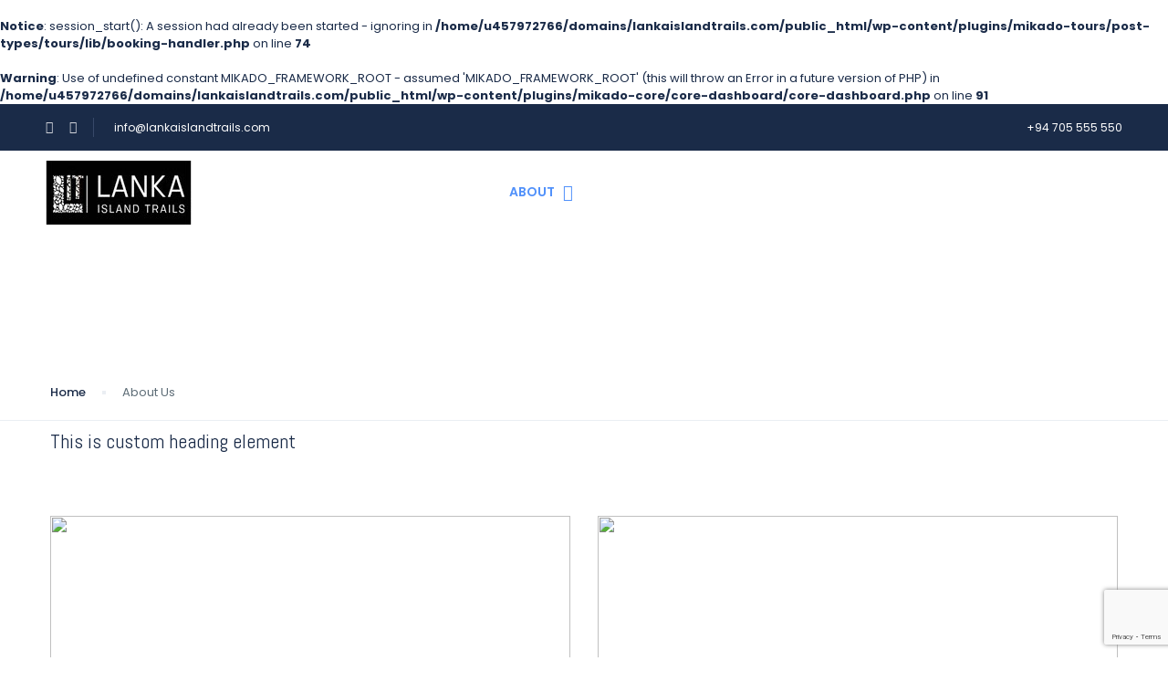

--- FILE ---
content_type: text/html; charset=utf-8
request_url: https://www.google.com/recaptcha/api2/anchor?ar=1&k=6LdCOdwUAAAAADIip-Zy_ItBrBsWQpuhSMZm6z_B&co=aHR0cHM6Ly9sYW5rYWlzbGFuZHRyYWlscy5jb206NDQz&hl=en&v=PoyoqOPhxBO7pBk68S4YbpHZ&size=invisible&anchor-ms=20000&execute-ms=30000&cb=w5wx0a2jzmzx
body_size: 48924
content:
<!DOCTYPE HTML><html dir="ltr" lang="en"><head><meta http-equiv="Content-Type" content="text/html; charset=UTF-8">
<meta http-equiv="X-UA-Compatible" content="IE=edge">
<title>reCAPTCHA</title>
<style type="text/css">
/* cyrillic-ext */
@font-face {
  font-family: 'Roboto';
  font-style: normal;
  font-weight: 400;
  font-stretch: 100%;
  src: url(//fonts.gstatic.com/s/roboto/v48/KFO7CnqEu92Fr1ME7kSn66aGLdTylUAMa3GUBHMdazTgWw.woff2) format('woff2');
  unicode-range: U+0460-052F, U+1C80-1C8A, U+20B4, U+2DE0-2DFF, U+A640-A69F, U+FE2E-FE2F;
}
/* cyrillic */
@font-face {
  font-family: 'Roboto';
  font-style: normal;
  font-weight: 400;
  font-stretch: 100%;
  src: url(//fonts.gstatic.com/s/roboto/v48/KFO7CnqEu92Fr1ME7kSn66aGLdTylUAMa3iUBHMdazTgWw.woff2) format('woff2');
  unicode-range: U+0301, U+0400-045F, U+0490-0491, U+04B0-04B1, U+2116;
}
/* greek-ext */
@font-face {
  font-family: 'Roboto';
  font-style: normal;
  font-weight: 400;
  font-stretch: 100%;
  src: url(//fonts.gstatic.com/s/roboto/v48/KFO7CnqEu92Fr1ME7kSn66aGLdTylUAMa3CUBHMdazTgWw.woff2) format('woff2');
  unicode-range: U+1F00-1FFF;
}
/* greek */
@font-face {
  font-family: 'Roboto';
  font-style: normal;
  font-weight: 400;
  font-stretch: 100%;
  src: url(//fonts.gstatic.com/s/roboto/v48/KFO7CnqEu92Fr1ME7kSn66aGLdTylUAMa3-UBHMdazTgWw.woff2) format('woff2');
  unicode-range: U+0370-0377, U+037A-037F, U+0384-038A, U+038C, U+038E-03A1, U+03A3-03FF;
}
/* math */
@font-face {
  font-family: 'Roboto';
  font-style: normal;
  font-weight: 400;
  font-stretch: 100%;
  src: url(//fonts.gstatic.com/s/roboto/v48/KFO7CnqEu92Fr1ME7kSn66aGLdTylUAMawCUBHMdazTgWw.woff2) format('woff2');
  unicode-range: U+0302-0303, U+0305, U+0307-0308, U+0310, U+0312, U+0315, U+031A, U+0326-0327, U+032C, U+032F-0330, U+0332-0333, U+0338, U+033A, U+0346, U+034D, U+0391-03A1, U+03A3-03A9, U+03B1-03C9, U+03D1, U+03D5-03D6, U+03F0-03F1, U+03F4-03F5, U+2016-2017, U+2034-2038, U+203C, U+2040, U+2043, U+2047, U+2050, U+2057, U+205F, U+2070-2071, U+2074-208E, U+2090-209C, U+20D0-20DC, U+20E1, U+20E5-20EF, U+2100-2112, U+2114-2115, U+2117-2121, U+2123-214F, U+2190, U+2192, U+2194-21AE, U+21B0-21E5, U+21F1-21F2, U+21F4-2211, U+2213-2214, U+2216-22FF, U+2308-230B, U+2310, U+2319, U+231C-2321, U+2336-237A, U+237C, U+2395, U+239B-23B7, U+23D0, U+23DC-23E1, U+2474-2475, U+25AF, U+25B3, U+25B7, U+25BD, U+25C1, U+25CA, U+25CC, U+25FB, U+266D-266F, U+27C0-27FF, U+2900-2AFF, U+2B0E-2B11, U+2B30-2B4C, U+2BFE, U+3030, U+FF5B, U+FF5D, U+1D400-1D7FF, U+1EE00-1EEFF;
}
/* symbols */
@font-face {
  font-family: 'Roboto';
  font-style: normal;
  font-weight: 400;
  font-stretch: 100%;
  src: url(//fonts.gstatic.com/s/roboto/v48/KFO7CnqEu92Fr1ME7kSn66aGLdTylUAMaxKUBHMdazTgWw.woff2) format('woff2');
  unicode-range: U+0001-000C, U+000E-001F, U+007F-009F, U+20DD-20E0, U+20E2-20E4, U+2150-218F, U+2190, U+2192, U+2194-2199, U+21AF, U+21E6-21F0, U+21F3, U+2218-2219, U+2299, U+22C4-22C6, U+2300-243F, U+2440-244A, U+2460-24FF, U+25A0-27BF, U+2800-28FF, U+2921-2922, U+2981, U+29BF, U+29EB, U+2B00-2BFF, U+4DC0-4DFF, U+FFF9-FFFB, U+10140-1018E, U+10190-1019C, U+101A0, U+101D0-101FD, U+102E0-102FB, U+10E60-10E7E, U+1D2C0-1D2D3, U+1D2E0-1D37F, U+1F000-1F0FF, U+1F100-1F1AD, U+1F1E6-1F1FF, U+1F30D-1F30F, U+1F315, U+1F31C, U+1F31E, U+1F320-1F32C, U+1F336, U+1F378, U+1F37D, U+1F382, U+1F393-1F39F, U+1F3A7-1F3A8, U+1F3AC-1F3AF, U+1F3C2, U+1F3C4-1F3C6, U+1F3CA-1F3CE, U+1F3D4-1F3E0, U+1F3ED, U+1F3F1-1F3F3, U+1F3F5-1F3F7, U+1F408, U+1F415, U+1F41F, U+1F426, U+1F43F, U+1F441-1F442, U+1F444, U+1F446-1F449, U+1F44C-1F44E, U+1F453, U+1F46A, U+1F47D, U+1F4A3, U+1F4B0, U+1F4B3, U+1F4B9, U+1F4BB, U+1F4BF, U+1F4C8-1F4CB, U+1F4D6, U+1F4DA, U+1F4DF, U+1F4E3-1F4E6, U+1F4EA-1F4ED, U+1F4F7, U+1F4F9-1F4FB, U+1F4FD-1F4FE, U+1F503, U+1F507-1F50B, U+1F50D, U+1F512-1F513, U+1F53E-1F54A, U+1F54F-1F5FA, U+1F610, U+1F650-1F67F, U+1F687, U+1F68D, U+1F691, U+1F694, U+1F698, U+1F6AD, U+1F6B2, U+1F6B9-1F6BA, U+1F6BC, U+1F6C6-1F6CF, U+1F6D3-1F6D7, U+1F6E0-1F6EA, U+1F6F0-1F6F3, U+1F6F7-1F6FC, U+1F700-1F7FF, U+1F800-1F80B, U+1F810-1F847, U+1F850-1F859, U+1F860-1F887, U+1F890-1F8AD, U+1F8B0-1F8BB, U+1F8C0-1F8C1, U+1F900-1F90B, U+1F93B, U+1F946, U+1F984, U+1F996, U+1F9E9, U+1FA00-1FA6F, U+1FA70-1FA7C, U+1FA80-1FA89, U+1FA8F-1FAC6, U+1FACE-1FADC, U+1FADF-1FAE9, U+1FAF0-1FAF8, U+1FB00-1FBFF;
}
/* vietnamese */
@font-face {
  font-family: 'Roboto';
  font-style: normal;
  font-weight: 400;
  font-stretch: 100%;
  src: url(//fonts.gstatic.com/s/roboto/v48/KFO7CnqEu92Fr1ME7kSn66aGLdTylUAMa3OUBHMdazTgWw.woff2) format('woff2');
  unicode-range: U+0102-0103, U+0110-0111, U+0128-0129, U+0168-0169, U+01A0-01A1, U+01AF-01B0, U+0300-0301, U+0303-0304, U+0308-0309, U+0323, U+0329, U+1EA0-1EF9, U+20AB;
}
/* latin-ext */
@font-face {
  font-family: 'Roboto';
  font-style: normal;
  font-weight: 400;
  font-stretch: 100%;
  src: url(//fonts.gstatic.com/s/roboto/v48/KFO7CnqEu92Fr1ME7kSn66aGLdTylUAMa3KUBHMdazTgWw.woff2) format('woff2');
  unicode-range: U+0100-02BA, U+02BD-02C5, U+02C7-02CC, U+02CE-02D7, U+02DD-02FF, U+0304, U+0308, U+0329, U+1D00-1DBF, U+1E00-1E9F, U+1EF2-1EFF, U+2020, U+20A0-20AB, U+20AD-20C0, U+2113, U+2C60-2C7F, U+A720-A7FF;
}
/* latin */
@font-face {
  font-family: 'Roboto';
  font-style: normal;
  font-weight: 400;
  font-stretch: 100%;
  src: url(//fonts.gstatic.com/s/roboto/v48/KFO7CnqEu92Fr1ME7kSn66aGLdTylUAMa3yUBHMdazQ.woff2) format('woff2');
  unicode-range: U+0000-00FF, U+0131, U+0152-0153, U+02BB-02BC, U+02C6, U+02DA, U+02DC, U+0304, U+0308, U+0329, U+2000-206F, U+20AC, U+2122, U+2191, U+2193, U+2212, U+2215, U+FEFF, U+FFFD;
}
/* cyrillic-ext */
@font-face {
  font-family: 'Roboto';
  font-style: normal;
  font-weight: 500;
  font-stretch: 100%;
  src: url(//fonts.gstatic.com/s/roboto/v48/KFO7CnqEu92Fr1ME7kSn66aGLdTylUAMa3GUBHMdazTgWw.woff2) format('woff2');
  unicode-range: U+0460-052F, U+1C80-1C8A, U+20B4, U+2DE0-2DFF, U+A640-A69F, U+FE2E-FE2F;
}
/* cyrillic */
@font-face {
  font-family: 'Roboto';
  font-style: normal;
  font-weight: 500;
  font-stretch: 100%;
  src: url(//fonts.gstatic.com/s/roboto/v48/KFO7CnqEu92Fr1ME7kSn66aGLdTylUAMa3iUBHMdazTgWw.woff2) format('woff2');
  unicode-range: U+0301, U+0400-045F, U+0490-0491, U+04B0-04B1, U+2116;
}
/* greek-ext */
@font-face {
  font-family: 'Roboto';
  font-style: normal;
  font-weight: 500;
  font-stretch: 100%;
  src: url(//fonts.gstatic.com/s/roboto/v48/KFO7CnqEu92Fr1ME7kSn66aGLdTylUAMa3CUBHMdazTgWw.woff2) format('woff2');
  unicode-range: U+1F00-1FFF;
}
/* greek */
@font-face {
  font-family: 'Roboto';
  font-style: normal;
  font-weight: 500;
  font-stretch: 100%;
  src: url(//fonts.gstatic.com/s/roboto/v48/KFO7CnqEu92Fr1ME7kSn66aGLdTylUAMa3-UBHMdazTgWw.woff2) format('woff2');
  unicode-range: U+0370-0377, U+037A-037F, U+0384-038A, U+038C, U+038E-03A1, U+03A3-03FF;
}
/* math */
@font-face {
  font-family: 'Roboto';
  font-style: normal;
  font-weight: 500;
  font-stretch: 100%;
  src: url(//fonts.gstatic.com/s/roboto/v48/KFO7CnqEu92Fr1ME7kSn66aGLdTylUAMawCUBHMdazTgWw.woff2) format('woff2');
  unicode-range: U+0302-0303, U+0305, U+0307-0308, U+0310, U+0312, U+0315, U+031A, U+0326-0327, U+032C, U+032F-0330, U+0332-0333, U+0338, U+033A, U+0346, U+034D, U+0391-03A1, U+03A3-03A9, U+03B1-03C9, U+03D1, U+03D5-03D6, U+03F0-03F1, U+03F4-03F5, U+2016-2017, U+2034-2038, U+203C, U+2040, U+2043, U+2047, U+2050, U+2057, U+205F, U+2070-2071, U+2074-208E, U+2090-209C, U+20D0-20DC, U+20E1, U+20E5-20EF, U+2100-2112, U+2114-2115, U+2117-2121, U+2123-214F, U+2190, U+2192, U+2194-21AE, U+21B0-21E5, U+21F1-21F2, U+21F4-2211, U+2213-2214, U+2216-22FF, U+2308-230B, U+2310, U+2319, U+231C-2321, U+2336-237A, U+237C, U+2395, U+239B-23B7, U+23D0, U+23DC-23E1, U+2474-2475, U+25AF, U+25B3, U+25B7, U+25BD, U+25C1, U+25CA, U+25CC, U+25FB, U+266D-266F, U+27C0-27FF, U+2900-2AFF, U+2B0E-2B11, U+2B30-2B4C, U+2BFE, U+3030, U+FF5B, U+FF5D, U+1D400-1D7FF, U+1EE00-1EEFF;
}
/* symbols */
@font-face {
  font-family: 'Roboto';
  font-style: normal;
  font-weight: 500;
  font-stretch: 100%;
  src: url(//fonts.gstatic.com/s/roboto/v48/KFO7CnqEu92Fr1ME7kSn66aGLdTylUAMaxKUBHMdazTgWw.woff2) format('woff2');
  unicode-range: U+0001-000C, U+000E-001F, U+007F-009F, U+20DD-20E0, U+20E2-20E4, U+2150-218F, U+2190, U+2192, U+2194-2199, U+21AF, U+21E6-21F0, U+21F3, U+2218-2219, U+2299, U+22C4-22C6, U+2300-243F, U+2440-244A, U+2460-24FF, U+25A0-27BF, U+2800-28FF, U+2921-2922, U+2981, U+29BF, U+29EB, U+2B00-2BFF, U+4DC0-4DFF, U+FFF9-FFFB, U+10140-1018E, U+10190-1019C, U+101A0, U+101D0-101FD, U+102E0-102FB, U+10E60-10E7E, U+1D2C0-1D2D3, U+1D2E0-1D37F, U+1F000-1F0FF, U+1F100-1F1AD, U+1F1E6-1F1FF, U+1F30D-1F30F, U+1F315, U+1F31C, U+1F31E, U+1F320-1F32C, U+1F336, U+1F378, U+1F37D, U+1F382, U+1F393-1F39F, U+1F3A7-1F3A8, U+1F3AC-1F3AF, U+1F3C2, U+1F3C4-1F3C6, U+1F3CA-1F3CE, U+1F3D4-1F3E0, U+1F3ED, U+1F3F1-1F3F3, U+1F3F5-1F3F7, U+1F408, U+1F415, U+1F41F, U+1F426, U+1F43F, U+1F441-1F442, U+1F444, U+1F446-1F449, U+1F44C-1F44E, U+1F453, U+1F46A, U+1F47D, U+1F4A3, U+1F4B0, U+1F4B3, U+1F4B9, U+1F4BB, U+1F4BF, U+1F4C8-1F4CB, U+1F4D6, U+1F4DA, U+1F4DF, U+1F4E3-1F4E6, U+1F4EA-1F4ED, U+1F4F7, U+1F4F9-1F4FB, U+1F4FD-1F4FE, U+1F503, U+1F507-1F50B, U+1F50D, U+1F512-1F513, U+1F53E-1F54A, U+1F54F-1F5FA, U+1F610, U+1F650-1F67F, U+1F687, U+1F68D, U+1F691, U+1F694, U+1F698, U+1F6AD, U+1F6B2, U+1F6B9-1F6BA, U+1F6BC, U+1F6C6-1F6CF, U+1F6D3-1F6D7, U+1F6E0-1F6EA, U+1F6F0-1F6F3, U+1F6F7-1F6FC, U+1F700-1F7FF, U+1F800-1F80B, U+1F810-1F847, U+1F850-1F859, U+1F860-1F887, U+1F890-1F8AD, U+1F8B0-1F8BB, U+1F8C0-1F8C1, U+1F900-1F90B, U+1F93B, U+1F946, U+1F984, U+1F996, U+1F9E9, U+1FA00-1FA6F, U+1FA70-1FA7C, U+1FA80-1FA89, U+1FA8F-1FAC6, U+1FACE-1FADC, U+1FADF-1FAE9, U+1FAF0-1FAF8, U+1FB00-1FBFF;
}
/* vietnamese */
@font-face {
  font-family: 'Roboto';
  font-style: normal;
  font-weight: 500;
  font-stretch: 100%;
  src: url(//fonts.gstatic.com/s/roboto/v48/KFO7CnqEu92Fr1ME7kSn66aGLdTylUAMa3OUBHMdazTgWw.woff2) format('woff2');
  unicode-range: U+0102-0103, U+0110-0111, U+0128-0129, U+0168-0169, U+01A0-01A1, U+01AF-01B0, U+0300-0301, U+0303-0304, U+0308-0309, U+0323, U+0329, U+1EA0-1EF9, U+20AB;
}
/* latin-ext */
@font-face {
  font-family: 'Roboto';
  font-style: normal;
  font-weight: 500;
  font-stretch: 100%;
  src: url(//fonts.gstatic.com/s/roboto/v48/KFO7CnqEu92Fr1ME7kSn66aGLdTylUAMa3KUBHMdazTgWw.woff2) format('woff2');
  unicode-range: U+0100-02BA, U+02BD-02C5, U+02C7-02CC, U+02CE-02D7, U+02DD-02FF, U+0304, U+0308, U+0329, U+1D00-1DBF, U+1E00-1E9F, U+1EF2-1EFF, U+2020, U+20A0-20AB, U+20AD-20C0, U+2113, U+2C60-2C7F, U+A720-A7FF;
}
/* latin */
@font-face {
  font-family: 'Roboto';
  font-style: normal;
  font-weight: 500;
  font-stretch: 100%;
  src: url(//fonts.gstatic.com/s/roboto/v48/KFO7CnqEu92Fr1ME7kSn66aGLdTylUAMa3yUBHMdazQ.woff2) format('woff2');
  unicode-range: U+0000-00FF, U+0131, U+0152-0153, U+02BB-02BC, U+02C6, U+02DA, U+02DC, U+0304, U+0308, U+0329, U+2000-206F, U+20AC, U+2122, U+2191, U+2193, U+2212, U+2215, U+FEFF, U+FFFD;
}
/* cyrillic-ext */
@font-face {
  font-family: 'Roboto';
  font-style: normal;
  font-weight: 900;
  font-stretch: 100%;
  src: url(//fonts.gstatic.com/s/roboto/v48/KFO7CnqEu92Fr1ME7kSn66aGLdTylUAMa3GUBHMdazTgWw.woff2) format('woff2');
  unicode-range: U+0460-052F, U+1C80-1C8A, U+20B4, U+2DE0-2DFF, U+A640-A69F, U+FE2E-FE2F;
}
/* cyrillic */
@font-face {
  font-family: 'Roboto';
  font-style: normal;
  font-weight: 900;
  font-stretch: 100%;
  src: url(//fonts.gstatic.com/s/roboto/v48/KFO7CnqEu92Fr1ME7kSn66aGLdTylUAMa3iUBHMdazTgWw.woff2) format('woff2');
  unicode-range: U+0301, U+0400-045F, U+0490-0491, U+04B0-04B1, U+2116;
}
/* greek-ext */
@font-face {
  font-family: 'Roboto';
  font-style: normal;
  font-weight: 900;
  font-stretch: 100%;
  src: url(//fonts.gstatic.com/s/roboto/v48/KFO7CnqEu92Fr1ME7kSn66aGLdTylUAMa3CUBHMdazTgWw.woff2) format('woff2');
  unicode-range: U+1F00-1FFF;
}
/* greek */
@font-face {
  font-family: 'Roboto';
  font-style: normal;
  font-weight: 900;
  font-stretch: 100%;
  src: url(//fonts.gstatic.com/s/roboto/v48/KFO7CnqEu92Fr1ME7kSn66aGLdTylUAMa3-UBHMdazTgWw.woff2) format('woff2');
  unicode-range: U+0370-0377, U+037A-037F, U+0384-038A, U+038C, U+038E-03A1, U+03A3-03FF;
}
/* math */
@font-face {
  font-family: 'Roboto';
  font-style: normal;
  font-weight: 900;
  font-stretch: 100%;
  src: url(//fonts.gstatic.com/s/roboto/v48/KFO7CnqEu92Fr1ME7kSn66aGLdTylUAMawCUBHMdazTgWw.woff2) format('woff2');
  unicode-range: U+0302-0303, U+0305, U+0307-0308, U+0310, U+0312, U+0315, U+031A, U+0326-0327, U+032C, U+032F-0330, U+0332-0333, U+0338, U+033A, U+0346, U+034D, U+0391-03A1, U+03A3-03A9, U+03B1-03C9, U+03D1, U+03D5-03D6, U+03F0-03F1, U+03F4-03F5, U+2016-2017, U+2034-2038, U+203C, U+2040, U+2043, U+2047, U+2050, U+2057, U+205F, U+2070-2071, U+2074-208E, U+2090-209C, U+20D0-20DC, U+20E1, U+20E5-20EF, U+2100-2112, U+2114-2115, U+2117-2121, U+2123-214F, U+2190, U+2192, U+2194-21AE, U+21B0-21E5, U+21F1-21F2, U+21F4-2211, U+2213-2214, U+2216-22FF, U+2308-230B, U+2310, U+2319, U+231C-2321, U+2336-237A, U+237C, U+2395, U+239B-23B7, U+23D0, U+23DC-23E1, U+2474-2475, U+25AF, U+25B3, U+25B7, U+25BD, U+25C1, U+25CA, U+25CC, U+25FB, U+266D-266F, U+27C0-27FF, U+2900-2AFF, U+2B0E-2B11, U+2B30-2B4C, U+2BFE, U+3030, U+FF5B, U+FF5D, U+1D400-1D7FF, U+1EE00-1EEFF;
}
/* symbols */
@font-face {
  font-family: 'Roboto';
  font-style: normal;
  font-weight: 900;
  font-stretch: 100%;
  src: url(//fonts.gstatic.com/s/roboto/v48/KFO7CnqEu92Fr1ME7kSn66aGLdTylUAMaxKUBHMdazTgWw.woff2) format('woff2');
  unicode-range: U+0001-000C, U+000E-001F, U+007F-009F, U+20DD-20E0, U+20E2-20E4, U+2150-218F, U+2190, U+2192, U+2194-2199, U+21AF, U+21E6-21F0, U+21F3, U+2218-2219, U+2299, U+22C4-22C6, U+2300-243F, U+2440-244A, U+2460-24FF, U+25A0-27BF, U+2800-28FF, U+2921-2922, U+2981, U+29BF, U+29EB, U+2B00-2BFF, U+4DC0-4DFF, U+FFF9-FFFB, U+10140-1018E, U+10190-1019C, U+101A0, U+101D0-101FD, U+102E0-102FB, U+10E60-10E7E, U+1D2C0-1D2D3, U+1D2E0-1D37F, U+1F000-1F0FF, U+1F100-1F1AD, U+1F1E6-1F1FF, U+1F30D-1F30F, U+1F315, U+1F31C, U+1F31E, U+1F320-1F32C, U+1F336, U+1F378, U+1F37D, U+1F382, U+1F393-1F39F, U+1F3A7-1F3A8, U+1F3AC-1F3AF, U+1F3C2, U+1F3C4-1F3C6, U+1F3CA-1F3CE, U+1F3D4-1F3E0, U+1F3ED, U+1F3F1-1F3F3, U+1F3F5-1F3F7, U+1F408, U+1F415, U+1F41F, U+1F426, U+1F43F, U+1F441-1F442, U+1F444, U+1F446-1F449, U+1F44C-1F44E, U+1F453, U+1F46A, U+1F47D, U+1F4A3, U+1F4B0, U+1F4B3, U+1F4B9, U+1F4BB, U+1F4BF, U+1F4C8-1F4CB, U+1F4D6, U+1F4DA, U+1F4DF, U+1F4E3-1F4E6, U+1F4EA-1F4ED, U+1F4F7, U+1F4F9-1F4FB, U+1F4FD-1F4FE, U+1F503, U+1F507-1F50B, U+1F50D, U+1F512-1F513, U+1F53E-1F54A, U+1F54F-1F5FA, U+1F610, U+1F650-1F67F, U+1F687, U+1F68D, U+1F691, U+1F694, U+1F698, U+1F6AD, U+1F6B2, U+1F6B9-1F6BA, U+1F6BC, U+1F6C6-1F6CF, U+1F6D3-1F6D7, U+1F6E0-1F6EA, U+1F6F0-1F6F3, U+1F6F7-1F6FC, U+1F700-1F7FF, U+1F800-1F80B, U+1F810-1F847, U+1F850-1F859, U+1F860-1F887, U+1F890-1F8AD, U+1F8B0-1F8BB, U+1F8C0-1F8C1, U+1F900-1F90B, U+1F93B, U+1F946, U+1F984, U+1F996, U+1F9E9, U+1FA00-1FA6F, U+1FA70-1FA7C, U+1FA80-1FA89, U+1FA8F-1FAC6, U+1FACE-1FADC, U+1FADF-1FAE9, U+1FAF0-1FAF8, U+1FB00-1FBFF;
}
/* vietnamese */
@font-face {
  font-family: 'Roboto';
  font-style: normal;
  font-weight: 900;
  font-stretch: 100%;
  src: url(//fonts.gstatic.com/s/roboto/v48/KFO7CnqEu92Fr1ME7kSn66aGLdTylUAMa3OUBHMdazTgWw.woff2) format('woff2');
  unicode-range: U+0102-0103, U+0110-0111, U+0128-0129, U+0168-0169, U+01A0-01A1, U+01AF-01B0, U+0300-0301, U+0303-0304, U+0308-0309, U+0323, U+0329, U+1EA0-1EF9, U+20AB;
}
/* latin-ext */
@font-face {
  font-family: 'Roboto';
  font-style: normal;
  font-weight: 900;
  font-stretch: 100%;
  src: url(//fonts.gstatic.com/s/roboto/v48/KFO7CnqEu92Fr1ME7kSn66aGLdTylUAMa3KUBHMdazTgWw.woff2) format('woff2');
  unicode-range: U+0100-02BA, U+02BD-02C5, U+02C7-02CC, U+02CE-02D7, U+02DD-02FF, U+0304, U+0308, U+0329, U+1D00-1DBF, U+1E00-1E9F, U+1EF2-1EFF, U+2020, U+20A0-20AB, U+20AD-20C0, U+2113, U+2C60-2C7F, U+A720-A7FF;
}
/* latin */
@font-face {
  font-family: 'Roboto';
  font-style: normal;
  font-weight: 900;
  font-stretch: 100%;
  src: url(//fonts.gstatic.com/s/roboto/v48/KFO7CnqEu92Fr1ME7kSn66aGLdTylUAMa3yUBHMdazQ.woff2) format('woff2');
  unicode-range: U+0000-00FF, U+0131, U+0152-0153, U+02BB-02BC, U+02C6, U+02DA, U+02DC, U+0304, U+0308, U+0329, U+2000-206F, U+20AC, U+2122, U+2191, U+2193, U+2212, U+2215, U+FEFF, U+FFFD;
}

</style>
<link rel="stylesheet" type="text/css" href="https://www.gstatic.com/recaptcha/releases/PoyoqOPhxBO7pBk68S4YbpHZ/styles__ltr.css">
<script nonce="C2eressPtEE0T-cSXdX29g" type="text/javascript">window['__recaptcha_api'] = 'https://www.google.com/recaptcha/api2/';</script>
<script type="text/javascript" src="https://www.gstatic.com/recaptcha/releases/PoyoqOPhxBO7pBk68S4YbpHZ/recaptcha__en.js" nonce="C2eressPtEE0T-cSXdX29g">
      
    </script></head>
<body><div id="rc-anchor-alert" class="rc-anchor-alert"></div>
<input type="hidden" id="recaptcha-token" value="[base64]">
<script type="text/javascript" nonce="C2eressPtEE0T-cSXdX29g">
      recaptcha.anchor.Main.init("[\x22ainput\x22,[\x22bgdata\x22,\x22\x22,\[base64]/[base64]/[base64]/ZyhXLGgpOnEoW04sMjEsbF0sVywwKSxoKSxmYWxzZSxmYWxzZSl9Y2F0Y2goayl7RygzNTgsVyk/[base64]/[base64]/[base64]/[base64]/[base64]/[base64]/[base64]/bmV3IEJbT10oRFswXSk6dz09Mj9uZXcgQltPXShEWzBdLERbMV0pOnc9PTM/bmV3IEJbT10oRFswXSxEWzFdLERbMl0pOnc9PTQ/[base64]/[base64]/[base64]/[base64]/[base64]\\u003d\x22,\[base64]\\u003d\\u003d\x22,\x22wrfCj8OdWcO4ZT3CvMOUw4dFw7/[base64]/CnMKSUMOnQcOyLsKoEsOHwqlOEzHDlcOqC2DDocKbw7cmK8OLw7Rmwq/[base64]/[base64]/Cq8KDw7TCgsO9aMO3w7gYwo3CiMK/InIPUzIdCcKXwqXCpUHDnlTCjQEswo0BwrjClsOoA8KvGAHDgW8Lb8OHwrDCtUxSfmktwq3ClQh3w6VkUW3DtjbCnXEIM8Kaw4HDv8KNw7o5J3DDoMOBwr/CuMO/AsOeQMO/f8KAw7fDkFTDkSrDscOxMMK6LA3ClRN2IMOywp8jEMO2wpEsE8KKw5pOwpBkEsOuwqDDtcK5STcgw4DDlsKvMA3Dh1XCgsOOETXDjCJWLVNzw7nCnWzDpCTDuQkdR1/[base64]/DusOSw4Fsw6HCisKKwpHCucKODkDCiwFgw5LCgVPChG/DnsOew5sSZ8KhWsKtGgfCvyhJw5/Ci8OGwpVVw57DucKMwrTDoUk/[base64]/CpDNoBsOyw40MaT3CsMKrBUQzw4wMI8OtVRtEQMO8w4dBRsKqw53DrmDCrsOkwqhzw7leBcO6w4xyVFdlRTlhwpc0YQzCj047wonCo8K5XnlyXMKZB8O9DFN/w7fCv3BVWhxCEcKSwofDkzwywqBfw5ZnFmjDolXCr8K/FsKlwobDv8OCwpfDh8OnLhzCksKRazPCjsOJwqQfwoHDusKDw4FnbsOWw54SwpkLw57DilUcwrFgYsOiw5spBsOrwqfCisO1w5s0wr/Dt8OHQcKDw45WwqTDpzYAJsKHw6s2w6bCsV7CjmnCtRITwrAPSnbCjkfDoAYNwpzCnsOPcFhRw7NBd3bCmMOzw7fCvBHDuxrDgzLCvsK1wrJBw7gKwqfCrXfChMKtecKTwoE9ZnZtw6oUwqJzfFVRQMKuw690wpnDiSERwp/Co03Cu1zCjn5NwrPCiMKCw7HCkCk0wqJyw5JEMMO7wo/CpsOwwrjCk8KOXE0iwr3ClMKLXxzDpMOaw6UMw4rDp8Kcw6JofmXDh8KnBSPCnsKfwph0fz5Bw51jGsOBw7LCvMO+I2YewroBXMO5wpVOKw1ow4NKbWbDh8KhSC/[base64]/DGPDtcOLD2pHfGE3CsKswpPDi33DvcOYwo3DsmTDjMOVSzDDkjdMwqI+w69owofDj8KBwoYWRcKuRBTCvyLCpA3CqzPDhF5ow7zDlsKQIicRw7ABR8OLwoo0UcOcaUYgYsOeI8OnRsOYw5rCoH/Ct0gcIsOYG0vCgMKuwpjDgWtGwpJNSMO8G8Ojw4/DhgJcw6vDpjR2w4TCt8KwwoDDgcOmwr/CqVLDkmx7w73CiRPCk8KyNloxw7TDqcKJAnLCq8KNw5tIIXzDjELCksKuwqrCmTEgwr7Ctx/ChMKxw5MOwr00w7/DiQg5G8Kmw6/Djmo8GcOjXcK2Kz7DncKzbhzCksKaw7Efwp4AJznCucOJwpUNccOkwogvbcOgS8OOFsKwJRVcw4hFw4VKw4DDgWLDtg3CnsOcwqnCh8KHGMKxw6rCkAnDn8OgdcO5CRIGL3tHI8OEwqjDnxpYw4PDm1HDsSPDnzVTwojCssKaw61Wbyg/[base64]/AzrCn37CiMKTw6/CimQ+wplKw5rDnTrCiiVBwpjDuMONw6zDjhslw74FH8OnbcONwpcGVMKeHhgHw6/CvFjCiMKbwoklNMKfICcjwrADwpI2LTHDkC0yw5IYwo5nw4vCoW/CiHtGw7HDqAkqTFbCkHAfwqrDmBXDlGHDusK6GU0Aw4nCixvDjRfDgsKTw7fCjMKDwq5twoZUGRfDhVhJw7TCiMKGE8Khwo/CnMKewrYRJ8OoRcKqwrRuw5o6WTcKXjHDssO7w5nDoSHCsmDCsmTCgXQufFMccwXCuMO4SUo/wrbDvcO9wolKOcOLwrFUVATDvkIKw7XCtcOJw6TDnH1cPxHCoi59wq8SaMOJwrnCjXbDtcOOwr9Ywp9Ww400w7ccw6vCocONw7/DsMKfK8K8wphnw7HClBgHb8OFCMK2w6zDisOzw5rDh8K1VcOEw4DCiykRwrt9woxAfjzDsl/DgxRidm5Sw5tCGsOmMsK0wqt1D8KNN8OeZwUww6/[base64]/DisOSwptiw7RFw53DgMO3fAfDkDjCtMO8JWVtwp9FCnnDr8K6AcKMw6VZw49vw4/[base64]/Dh8O5JU/CvcKpwpYleBXDuMKwwr9lAsK4KCXDoF15wqIrwpzDkMO2bcO1w6jCisKWwr3DuFRNw5HCuMKaPBrDpcKUw7VSJ8OAFhg4DMKpQcORw6zDhmQzFsOHccO6w6XCoh3CjsO+V8OhBy/CscKKLsKdw4w1ey5BesK4CMO5w7jCnsK9wq9FTsKHT8Ogw7dNw6PDp8KcP0LDlU5mwqhsA1Bowr3DszDChcKSPUR7w5YzEHzCmMKvwoTDlcKowqHCkcKsw7PDgBY1w6HDkHfCvMO1wrk+WBzDhsOkwrbCjcKewpQfwqfDqgwofnrDoCXCoxQOfX/DhAYFwo/[base64]/CvkYzHcKSw7vCqcKLw50Nw5HDnQ85JcO8WE4PScO+w4wXQcK6WMOTHUXCumpCD8K2TAjDo8OPEyLChsK1w5fDtsKMHMOywp/DqX/[base64]/woHDscOXZE/[base64]/CjHxEdcKZwoR1FiRRFsOFw6LCmm3CiMOmwr7DpMKuw5/CnsO5NMKTdm4xR2PCqMO5w4IFL8OYw4fCimPCgsO9w4TCisOTwrLDt8K5w4vDtsKOwqctw79Twp/[base64]/CmQF6NcOqYMOkITnDggPCsMKewoLCvsOmwpLDjsOoFlBdwrR3TCVuWcO8QyXCmcOiC8KuVsOaw63ChGnCgyg9wpt2w6oSwrvDq0VDF8O2woTDoVUCw5RaGMOwwpDClcO4w4xXNcOlZ1szw7jDr8KnUsO8esKMFcO0wpgyw67DjScDw5J2SjQrw4/CscOdwp7Cnk53LsOawqjDkcKkfMOpP8ONXyYfw4RIw5TCqMKaw4rCucO6fcKrw4FNwohTZ8OFwrTDll9Ne8KDFcK3w41wK2nDgUzDvFTDjknCs8KCw7Rjw5nDssO8w7cLETTCpgbDmj9sw7IpKXjCnHDCjsK7wopYIUQJw6/[base64]/w5x2wqkFwpZWRMOUwpxJCSrCo0Fsw6/Dih3CiMOfwporGHfCiRRuwoVswpoRGMKWM8OqwpEEwoVjwrV6w51/b2vCty7DgQbCv1B8w4vDp8KSGcObw5DDm8Knwr/DsMK3wq/DqsK1w6XDusOHFl9xdEYtwpHCngw4T8KDOsOrFcKTwoNNwpvDoyNewpYMwoFIwoNtZjQ0w5kUaVoaNsK9HcOaEmp8w6HDi8O6w57DihQ1esOlAWfCvsOQTsKqXk/DvcOrwowSZ8Kca8K0wqEbU8O3LMKqw6cBwoxcwprDq8K7wpbCjRvDn8KRw79KeMKfIMKLRsK5bW/Di8O4YwtALjQHw5I5wpLDm8OjwqdCw4DCiwMtw7TCusKCwovDisOcw6LDh8KtPcKbG8K1SEIkecO3DsK3C8KJw5ApwpddQnsJdsK8w7AJdMOyw6DDmMKPwqcHbGjCicOHMsOFwprDnF/DqSUOwr4awrRXwrc/[base64]/CvsKRehkcw64Uw4fDsGjDq0bDqMKtw5gwNF7Ctn/DvcKkSMOyfsOHacOHQgDDiSFswrF5Q8OPGRBdcRIDwqjCoMKfHEnDoMOhw43DvsOhd3gTUxrDssOMdcKCax8PWWNIwpLDmwF8w6HCucODIzVvw4XCkMKtwrplw6cqw4vDgmpYw7FHODdJw4TDl8KswqfCjlXDkzdRUMOnf8K/wr/DqcO3w6QmHn0gew8MFMOcSsKNFMOrC1jCk8KlZMK9I8KvwpnDgELChwAseFw/w4nCrMOOFA/ClMKbLUXCrMKiTADDgj7DkWnDvwvClsK/[base64]/wolxEMKZNTcEw5BPw4vCliPDl8Kdw5oQw6DDgcK7FsKXXsK6bhVQwo5ZAyzDisKWCnAUwqXDpsKIe8OQPRPCsFfCpD0VScKJT8O4bcOnB8OTAMOAPMKuw4PCtDjDgGXDtcK6SG/CulLCm8KxeMKkwpvDi8Opw654w6vCmmINPXvCtMKMwoXCgTbDi8OtwpYeJMOAN8ONTsKgw51lw5jDrFXDmgfCjXvDrljDtT/[base64]/KMKHwoQccMKFw4PDv8KtUQzDqCzDt346w7Y9UWhvJzDDs2XChcOaLg1vw785wr10wqjDpcKbw7NACcObw6xJwrpEwr/CswjCuFHDtsKpwqbDqkHCrsKZwpvCqTXCiMO0cMK7NFzClDTCinvDpcONK1x9wr7Dn8OPw4JlfjZGwovDlXnDlcKEfyPCucObw67CvsOEwo7CmsK5wpcQwqfDpmvCtSfDp3DDr8K4OjLDqcK/QMOSXcO9GX17w5rCj2XDohIDw6jDncO6w59/[base64]/CksKSwoXCtMOTM8Kfwo9RTcOMwqbCpcOzw6DDq8Opw6llFsKBdMORw4TDoMK5w6xrwqHDtsOOQjQCExNbw6suRn0Pw5Y5w5wifl/ClMKGw4dqwpJ/RCHCn8ObVBXCgxwCwrnCh8Kha3HDoiNTwqTDuMKiwp3Dq8KPwpFRwo1SG0xVBsOhw6nDhk/CiWFseTHCoMOEdcOBwrzDt8KCw7LCq8Ocw67DigVnwpgFMsKNUcOyw6HCqlgfwq8PRMKHKcOkw7XCm8OxwotMZMKSwp8ZfsKQKw0Hw73CrcOowqfDrCIBTUtGRcKGwqjDhgYBw7sjbsK1wq1+TcO2w5XDuGdOw5gWwqx8wog7wpHCpGHCr8KeASPCh1rDrcOBOm/CjsKTPTbCisOid0Ajw43CkEPDv8OceMKZRR/ClsKiw43DksK3wqnDlFsdc1Z6bcK9GEt1wp17OMOswp1iNVRiw4TCuzE/PXpdw4TDmMK1OsOTw6xUw7dyw4AXwpDDt1xFGxN7JRF0LFLCkcOtXnM1I1PDgX3DlR/CnMOsM0JtHR50bcKBwr7DqmB/[base64]/[base64]/[base64]/DgsKBXGhpIcO5PQYjw6l6TnVSFcOrf8OKOlfCsmbCqSBnwq/Ci2TDiwTCuEBdw69oRWswNMK5dMKMOyBaJRxeH8Oiwq3DmDXDiMOsw53DlnHCssKuwrwaOlLDuMKXMcKtQ0hww6Z8worCnMKhwo/CscKQw7ZSXMKZwqNicsK4NF9icH3CqHbCjBvDqsKGwq/CscKUwqfCsCsdGcOIQQzDj8KowoRPIyzDpWLDvlHDnsK3wo7DtsOdwqxtOG/CgTTCg2xnAsKBwovDrSrCukzCrnt3OsOBwrZqBzYNdcKQwr8LwqLCgMKWw4NIwpTDpwsdwqLCjTzCvMKXwrZ6f2vCoS7Dg1bDoxfDqcOWwrBQwp7CqFFjSsKUPQfCijtvADzCnwbDl8OPwr7Cn8Ohwp/[base64]/esOEwqV3Qwl+b0cwO8KZw6www5rDmVROwoDDgVo6RcK/IMK2QcKAcMOtw51TF8Olw5sewoDDpxlEwqw5PsK1wo8uPjlHwrplLmvDqXdZwoVndcOXw7PDtsK5HWsHwpZdDmLCpxXDtMKCw4c6wqF4w7/DtVjCtMOswqHDocK/XUAbwqfCtF/Cl8OScxLDkMObEMK8wqrCkBrCrsKGEcK1KDzChHh/w7DDgMKTbsKPwr/[base64]/[base64]/w5VWwqI4w63CuMK7LWHCvlJ6w4o2wpvCpX3Dk09gw5dUwqZnw5MkwoHDhwUObsOyfcO9w6bDtsOyw6E+wqHDs8O3w5bDjScowrxywrvDoz3DpivDjF/Cm3HCjMOqw5LDusOQQiFcwrA5w73DrkPClMKqwpjDsx8eDVDDpcO6YHsHGsKuTig2w5fDjhHCkMKvFFjCvcOAC8OXw47CtsOCw4rDj8KYwr3CkkdowrZ8fcKgw7Ezwo9XwrrDrS/DosOWXhrCiMO+KGnCnsOoLmQlKMKMFsKqwo/Cv8Oww4zDmkZOFlPDr8O9wpBkwo/Ch1fCuMK3w43CoMOYwoUNw5XCu8K8fCXDkiZeND/[base64]/DcK9bMOdNMOuG8OuecKOw7/[base64]/Ci0LCkMKywpTDkcKtcijDjVXCmz5fcVrCvxjCuCHCp8OAOzrDl8KTwrnDnFB0w6tfw4DCqjLCkMKPBsOow7jCocO/woXCrlZEwqDDillSw7/CqMOQw5bComhEwobCgEfCi8KOK8Kkwr/CvmIbwrtYVWrChsKjwpYMwqZDb2pyw4zDt0R/wrUgwoXDsRMUPRJQw4ocwpDCs0QXw6gLw7bDsVHDu8KELMOpw63DvsKkUsOPwr4gbcKiwpwSwpI8w5vDl8OCQFAxwq/DnsO5wqAUw4rCi0/DgMKbMCnDhhVNwo/CjsK0w5B7w4BYSsKCZg93NjV8J8KcR8KCwp14CTjCl8OoalTCo8OuwpDDhcKLw7IEE8KbKcOsPcOIbFUfwoMqDwPDssKcw5pQw5AbflNswqDDvR/CmsOGw4Epw7NcZMO5OcKNwr42w7Akwr3Dlg/Dv8KMAHpIwpLDsDXCr2/ChHXDhEnDnD3ClsOPwotpWMOjUkZLCcKSd8KhBnB1BQfCgQPCscOVw4bCmHVPwqgudCYnw748wqhswozCr07Ct2dlw7MBGm/CtcOTw6nCgsO6EHYBecKJNichwqBoQ8OMUcOVIsO/wpJKw4jDjcOew55dw74qdcKLw4bCmULDgRdOw5fCrsOKG8K5wo1ADlXCjjHClcKzGcO+AMKXFw/[base64]/w5fDiHrCvMOcw5bDpcO4w495e3Q1wrfCmmzDqcKRZD5eS8OpCS9Cw7jDvsOaw7PDvhRQwrgWw4RSwrXDhsK4JmNyw4fDrcKsBMKAw6NreyjCq8OoSSkRw4AhRsO1wozCmB7Csm3DhsOeE2PCs8Okw4/DncKhc0rCi8KXwoEJZ0LCgcKTwqtTw57CoAphQlfDozTDusO7eQXDmMKUDAJ8JMObPcKPIsOBwo4dw5PCly9UC8K7HcO+L8KkB8OrfR3CrVfChmTDnMKSAsOvOMKqw4BGZcKKL8O3wrN9wp07C3YeYMOFbGrCiMK7w6TDr8KRw7/DpcOkOMKaasOxc8OOCcO1wqBfwrrCsgjCvmtZeXTCiMKma0/DqgIGWybDrj8fw484CcKkFGDCjzVowpEywrbCtjHDr8Ovw6pSw7Eww5IldCzCtcOmwoRDfWBwwp3CrgDCq8O4NsK1ccOlwrnCiRF5AAJnaWnCrVnDhCDDjUjDv0kSYAxiNMKGGR/Cj2DCjDLDrcKbw5/Ct8KlJMK/wqYzPcOHasOmwpLChW7CtBJEYMKZwrgdIWRPQGtWPsOeHGnDqMOXw5E2w5lWwphGJSjDoBPCj8Opw7HCilkXw6/[base64]/DgcOKwozDr8OSw5NOw4/CgcOrw6TDmcOzFUBWw7hzHcOqw5/DjxXDscO6w7U4w5hmHMOEOcKYcjHDmsKHwoHDnhE2byJiw4IxDMOtw73CusOgX2l+w4NvI8OBeHzDr8KHwqpKHsO9U0jDjMKTIMK/[base64]/Ct8Klwr17eEzCpsOKwrrCnFnDi8OnwqJVesKjw5heG8OhOjTDuA4ZwqtFRh/[base64]/w6HCiypoPjTDgSDCpi/DkcKNJsKrHDArw7BZOE7Ch8KqHcK8w6cBwokNwq4awpLChMKRwoDDrX80N2zCkcOYw63Dp8Ohw7/DqiBCwrFZw4LDlEHCgsOGXcKawp7DgcOfc8OJSF8RVsOswrrDvCbDpMOhQMKmw7l4wq0VwpTDqsOBw47DhD/CssKhM8KqwpvDncKRZMKbw7V1w6kSw4cxS8OuwqxCwooUVE3ChUbDs8O+Q8Ozw5nCsxLCuDsCa3TDnMK5w67DvcO8w6fCvcO9woXDqhnCgWQ+wqhsw5fDtsKUwpvDuMOQw47CrzHDosOnD3M6dwFHwrXDoQnDjsKaSsOUPMO/w7TClsOhOMKOw6fCvQvDpsKFfMK3JjPDpA4Ww75fw4EhcMOqwrzCm08OwqNqPSBEwprCkkrDtcKZScOtw6DDqickTH7CnThSdX7Do1ZPw5gJRcO6wod6RMKfwpIkwpE/KsK6BMO2w6DDuMKPwrcgIW3DiGLClHYoYlw4w5kpwovCqcKow4MyZcOhwpzCmSvCuh3CkXHCnMKxw5BAw5XDn8OPdsOxYsKWwq0Wwr8zMEvDpcO4wqLCqMORGnzDq8KIwoTDpHM/w5kaw5MMw5lNS1RBw4LCgcKtVCAkw69ZbCh8F8KXLMOfwrcLUlPDo8K/[base64]/CjXchWxjCpMOpfMKaw7XDlh7ClsODwpzCn8OiVnxENcKsw44yw5zCkMKJwqHCuD3CisKrwq9uRcOQwrVII8KYwpB/F8KEK8K4w7IjHcKwP8O4wq7DjU0+w61jwoAvwqojRMOyw44Vw5Yaw7d3woTCs8OTwoB8PlnDvsK7wpQhScKuw5g7wqR9w7vCqXzCoG9swrzDisOrw6s/w5A9KMK4ZcKcw7HDsSLCgEHDm1/DmsKwQsOfe8KANcKKEcOawpd3wofCvcO6w7TCj8KHwoPDrMO5ET8Vw5okecO4DmrDgcOpRArDiFwafsKBOcKkasKPw7Nzw64bw6Rlw6pgI10YLQjCtXszwo7DpcKkZXDDlR7CkcOBwpNqwrnDuHzDmcOmPsKyFBwPJcOvRcKsMzvDl3vDqFUWWMKOw6HDpcKIwr/DoTTDm8OWw7vDpUDCsSJNw7Uow70cwrBrw6rCvMKDw7DDisOvwrUERHkIJ3DCsMOOwpYUcsKpEn1Nw5Qqw7jDmsKDwq8Sw5l4wrXCjcOZw7LDn8OTw60LClDDgGbCiRMOw7ouw45Gw7DDqGg1wrUBZ8KEecOowqPClyRwX8K4GMOowodsw6J/[base64]/Ct8KFwp/[base64]/DucKoQmcOwpB3IsObw5IKw5HCrGXDnB00JMK8wpgEYMKdT0fDtm1Ow6fCv8OfLMKDwrXCqmnDgcOxPRrCj3/DqMOUEMOOAMO4wq/[base64]/[base64]/DpsK6aEVfw7vDkcOQwoDDry5JccKuw7tQw59GMsOgEsO5f8OuwpIzPMOtAMKMacKnw5zCksKIHjcQdGNWCgonwrFqwqnDssKWScOiEhXDgMKfQWweVMKGJ8ORw5/CtcOHTRBlw5HCuw7DgjPDuMOgwpnDvxxEw618NDvCn2vDosKpwr8panR7PxHDigTCuCfCncKtUMKBwqjDlwd/wpbCpcK/b8KrSMO8wpYbS8OXOU5YNMOUwqUedWVnWMKiw7cSP11lw4XCoEc4w4zDl8K0NsOWFiPDkVYuZX/DiB9RS8OsfcKiJ8Ohw4/[base64]/CmVLDvlbCrMKgU8KAPRh7SFXDoRHDnMK2DHlLPi9WJWzCrDtqWA4nw7HCtsKuKMK4BQ0yw4LDin3DlxfCh8Odw6rCnyEHacOzw6kHfcK7eiDCjXjCr8KYwoNdwrPDr3TCp8K0dWAGwrnDoMOJY8KLMMO+woTCkW/[base64]/DhjBvw7NQwo9cFcKPwqclT8KWw48ca8KGw7oQdAgoCTUhwrzCkiBMbmDCt1YyLMKzDDEML2VpXxImZMO5w67DusKhw5F1wqIdR8KeZsOOwrVmw6LCmcOkbF8lKCnCm8Ogw6NacsOEwr7Ch0xIw4PDuh/CuMKfCMKMwrxBA0trNg5rwqxvdSHDksKLAMOIeMKdZsK1wpfDoMOHc2VcFBrCuMOfbXPCmlPDqiI+w4BvKMOSwqtZw6vCk35yw6XCo8KuwqtbGcK+w5nCmHfDksKFw6NoJCUTw6/CtcO/w6DCvDRxf184DzHCt8KGwqfCicO8wr1owqEtw6bCosKaw7BoYhzCgV/DkjNzDkXCpsKtOMKtBm58w7/Dh3sEfwLCg8KTwpkzYMOxVSp+AEZSwrllwo7Co8O7w5DDqxkPw4PCq8OQw6fCrzMvGyRjwq3Cj0lnwrA9PcKSccOKXTlZw7/DhsOAXD9DZwXDo8O8eBbDtMOmUitQRjoxwp93LV/DjcKBPcKKwr1XwpXDh8KDSVXCoiVWfzVNMsKlwr/DiHbDoMKSw4kpTBZlwp1RXcOMbsOrw5ZSXAFLZsKZwqp4BS5AZgfDtTPCpMOPM8O2woUfw6JqFsOTwpw+OsOrwrsAHBDDrsK/XcOIw7XDgMOZwrfCqTXDusKUw5p6BcOHUcORe17CsDXChsK8AU7DkMOZHMKXHF7CksOYPkYUw5PDjcKIO8OfO1vCvyLDksKHwqnDmEMwI3I5w6sZwqc1w6LCtlnDv8KjwozDlAJIIzELwp8oIyUeeBjCsMOUGsK0FA9DHTzDkMKvIlrDocK/fUPDqMOwPsOuw4kDwo8CXjnCicKgwpvCuMOgw4nDosOQw6zCucO4wqPDi8ONbsOicxbCik7Cl8OIW8OIwrcAWw9CD2/DlD47Mk3ClTIGw4U+eBJzFsKEwoPDjsOvwrHDoUbCtWTDhlVGXcOzVMKbwqt0Jk/CqlBRw4ZTwp7CgiV0w6HCqBfDilorRDfCqwHDrDh0w7IrfMKVFcKnJ0nDgMOrwprCu8Kswq3DisKWLcKpZcO/wqVDwpXDmcK2wosHw7rDjsOMEHfCiTwqwpPDsx/CqCnCpMKXwqI8woTCsGvDkCt6M8Kqw5XCtcOVNCzCu8O1wp0Ow7zCpjPDnsOaWMK3wozDlMK5wocNBMOMOsO4w7bDoR3DrMOlwonCmGLDp2gkT8OuZ8KCecK+wosJwoHDonIAEcOmw5/Cl3oYD8OowqTDpcOCOMK7w7/DmcOew78tfFN0wokTEsKVw4fDvzkSwqjDilHCiSfCpcKvwoc/QcKOwrN0eR0Yw4vDjndATTYIWcKrAsOWXiLDlSjCqCR4DjU7wqvCk1ImcMKEC8OAN0/Dhw0AF8KHw5B/[base64]/[base64]/CjXAlwpTDs8OFw4MrKSvDkkd6wpobw57CgXlpUcOBNTllwpdLMsOyw7JMw4PCll0EwqTDn8OCMxDDrQ3DmWNtw5EjJcKsw780w77ClcOyw4jCvxpHbsKeTsKsJirCki/DmcKKwro6UMO+w6dtZsOew4EZwptYOcOPImbDlnvClcKjPwwhw5c3OQ/Cmhpzwr/CkMOMH8KXQcO1KMKbw4zCjcOLwqdww7NKbF7DtU1+R0VNw7pHSMK8wqsiwqrDkj1IJsOPHR9FGsO9w5zDsC1WwogWNEfDk3fCqQjCiTXDtMOVecKTwpYLK3p3w65yw5ppwrpeW3LCn8OfRjzDqD9FAsKaw6fCoRtqSmvDqh/CgsKKw7UZwqEqFB5VVsKMwp1tw5tiw5BebCIHVcK2wrBhw6fCgcKPMMOVflkgX8OYBzlIWCHDicOoGcOFKcOuWMKhwrzClsOTw48bw4Uiw5jDl2pRenlywoHDisKjwp9mw4YHeVc5w5fDi2fDs8ORY1nDnsOMw6DCoiXCiH/Dn8KTEcOCRsOye8KJwr4Pwqp/ElLCpcOZZ8OaOwF4ZcKmD8KFw6zDucOtw7cFQl/[base64]/[base64]/X3LCiMKFw6HDvCvCgsOuw5XDgMO1BMKOw7/Ctwc3MMOCwotWMF0lwrjDrirDvwsnBEPCiwjCnk9zPsOZIwA7wo05w55/wqTCjzTDug3CrcOCSnRFasOzQkvDpX0RCF42wp3DisOUNFNOTcK/[base64]/[base64]/wqXCiMKuAMKPwrHDjMKyYcOTI8OPRzBnw6BJRjIdHsOKPVcsLR7CkMOkw6MKa3sqBMKtw4jCmRAsNQJ2OMKowo7DnMOTw7TDkcOqUMKhw4TDocKlC2PCoMORw57Dn8KKwpFPOcOgwrLCh0nDgz/CnMO8w5nDuXLCrVA6Hlo6wrMGa8OCe8KEw499w4IowrvDtsOUw6Fpw43DgUQiwqswH8K2KT/CkQEew6xMwopqSBnDvlQ5wrczU8OPwo0cIsOfwq9Sw6BVcMKyenEYB8KAGsKicmMvw7d3XnvDgcO0JsKJw6LCoiDCoGTCp8Oow7/Dqn5gUcOIw43CpMONTsOWwotWwo/DusO9QMKIAsO/w5DDlMOVFkgewroEBMKgB8OWw4/DnMKhNiRrDsKobcOpw4Eqwq/DusK4BsKudMKEKGXDksOlw60EMcK1JSNLK8Oqw59OwoMsf8ODL8O0wocAwp4cw6nCj8ODACjClcOKwrARMDzDo8OBDcO0RWHCsUXCisOaaWwTBcKiZsOYHmkzbMORUsOHd8KHdMOcFwMxPmkXXMOvGw4yXhjDvhVbw59JChxRf8KrS0bCvFBtw592w75HcXRxwp/CgcKvYE5LwpZIw5M1w6jDv2jDv03Cq8KEQjnDgTvDl8O8JcKqw44jVsKQKQbDscKPw4bDhWXDsHTDh2ocwo7Ci0vDtMOrPcObThtaGlDCnsKNw7k6w55gw4Fqw6vDuMKtLMO2TsKDwrVWbA94e8O/VSI2wpVYQkIJw51Iw7JpSTdACAdZwqDDuCHDmVPDpMOFw64tw4TCngbDqcOjRWPDuEFfwpzCuzV/URLDhRZPw5vDkkd4wq/Ck8Osw63DnyrCr3bCq3ZYIjQHw5XCjRorwp/Ck8ODw5rDsEMOwrAAMTHCnmBJwqHDtcKxHi/Ct8KzPhXDkEXCucO2w5DDo8KMw7PDr8OubkLCvsK1FA8iCsKKworDumMhQ2dQWsKPIsOnZ0HCkVLCgMO9RTjCssK3O8OWe8Kowow/[base64]/[base64]/azUeD0/CnMO0QMOew67CjcK2wqJkwockV8KOEWDDocKIw6/DscKdwrdAb8OEURLCnsK1woHDrHd4GsK7LTDDqlnCkcOtAEcuw4FcMcOMwpLDgl9tFVZFwrTCly3Ds8Khw4nDvRfDhsOYJh/DtnQsw7FDwq/[base64]/PsOTSsOPwoLCklHDiMKKHcOjw67Du1RzwpVML8OpwpXChxl9woQIw7vCokDDtX8TwoTCjDTDr1tVTcKmIhfDukZ5asOaTFsEW8KIDsKFFVXClw7ClMKAS1xJw4REwpQxIsKWwrHCh8KSTn/[base64]/Ch8OkfcOTUsOgQcOowrQgFcOAPMKXPMOvHGDDrX3CgXPCtsORNR3DosKVI1/DqcOdLsKSccK2McOWwrnCnxjDiMOiw5AUOMOxZMOzREJTY8K7w5fCssKRwqNEwqnDmxHCoMOrBjjDt8KecXNYwqjDtsObw7kawqbDgTvCuMOcwrxkw4DCoMO/bcKFw7JlWFsFFCzDn8KoH8KHw6rCv23Dm8KIworClcKCwpvDqgM1JgXCsgbCinICWy9CwqxwDMKdCgpxw5zCpg/[base64]/[base64]/DnsO7w4PCrMOTEMKjJ8K7cMOewojDlsOURsKkw7fCgMKNwo8kXTvDpXjDuh9sw551BMOAwqN9LcKyw4YxP8OCFsK7wpMaw6Q/eRbClMKodAnDuBrCpzvCisKwD8OJwrEaw77DtjhMIDs7w5ZjwoEjaMKMXHPDt15AI2rDrsKZwoduQsKOOMK7w5ovEcO0wrdGFn8Bwr7DtsKafn/Dn8OFwqPDpsKFUDdzw5dmHzNjGhrCuDwwentxw7HDmQwkKzxaTcKGwobDn8K2w7vDvkQtSwXCisK/ecKoE8OPwojCuTUrwqYESmHCnlYYwonDmzk+w4bCjjjDt8K7esKkw7QrwodPwpMUwqJ/wr13wqHDrwoDUcKRL8K3W1DCukXDkSEFWWdOwqMmwpIkw4Jtwr9xw4TCqcOCDcKfw7jCmyp+w55uwq3ChCsLwr9kw77Co8O/QxbCnkNyN8OEwr1aw5kKw4DCsVnDosKiwqE/[base64]/Ch8OERsKpLFkqwoJ1eiHCr8OhcnTCqsOAPsKvXFHClMKICxgDfsOZXnPChMO0ZMOMwr3DnTsNwozCsEQNHcOLBMK5T0Mlwp/DlRB5wqokTR1vEmA9S8K/KBRnw5MXw7fChzUEUVDCrW3ChMKVeXo4wpNpwoRsbMOda04hw5nDicKGwr0Bw7/DmCLCvcOhJElmRT5Ow6QbT8Okw4HDtgURw4bCiQpXUBnDlsOfw6rCgsO/w5sJwoHDs3RawqDCosKfDcO6wplOwofDunXCusKVBhh8OMK2wpUNQGoew4sgME0FG8K6B8Ouw7/Dq8OlFzBgFh8MCcKRw65RwqhcFDvDjwA2wpvDuG8Qw4cGw67Cn2I/eGbCjsOZw4lGL8OawrPDv1DDssOAwpvDosOdRsOYw4nCikg1wrBmccKyw7jDr8OKG1kgw6rDnT3Cv8ObGjXDtMOdwqrCjsOiwq7DggLDgcKRwpnCh1YPREIEbGNpV8KBE3EyU1hHewbCkRnDoH4pw7rDrxxnJcOaw7VCwo7CsRDCnlPCvMKrw6pjCWtzb8OsVjDCuMO/Ol/Dg8ORw5lTwr4GGsOsw4pHX8OrW3J8RsKVwpzDtyp/w6rCig3Cp0/Ci2vDjsONwoB7w4jCmzbDpzZmw5gmw4bDhsO8wqlKQlDDjcKeeTwtVXdLw611e3DDpsOqQMKEWFEVwqA/[base64]/Dq8OiNsOFwqPDvU97w7zCmx0+w6hjw6gpwqAFXsOoacO1wrILMMOMwosFERlLwqMmSHxIw7NDLsOjwrfDqi3DkMKGwpfCpDzCrn/CkMOnfsOFW8KowpsewrMECsKUwrQtQcKqwp8nw4PCrB3DomdfQjDDiAQ7K8Kvwr3DnsOjckvCjmt0wp4fw505wpLCvyMLFlXDhcOWwpAtwo/[base64]/Dg8Oiwq/[base64]/[base64]/DksOheDjCrwTCjMOXF8Ovw6LCv27CrcOhGcKQRcOsVC9fw6QhbMKoIsOpYMKZw5DDrgHDssK/w7tpf8O2KFPDpFFWwpUjacOlMT4bacOXwplrUljCvGPDlnjDtC7CiGhgwrMow4DDnjHCoQgywodLw7XCthfDv8OWEHnCrV3Cj8O3w6LDpsKcM3rDisKBw4UIwprDg8KFw63DsmpGO24Jw7tmwrwjBTDCoiAhw5LDvsO/CzwkA8K5wqTDs0sSwqkhW8OzwphPXl7CuSjDjcOgZsOVTlY1G8KFwo4MwoXCvShBEXI5EDl7wq7DrAg+w7EPw5peAkjCrcOdwp3DtC4iSMKIQMKvw7o+E1VgwpZKRsK/Q8OuO2Z2Yi7DtMK6w7rCjMKNLcOkw7DCqAMLwoTDjsKHbsKLwpdRwqfDgCUpwp7CvcOfcsOnEMK2worCt8OFOcO3wrIHw4zDrMKIcxgYwrPCl0dRw5pmHUFvwo/DjA7CkljDocO6WxjCqMOzK2d5VngJw6sbdQVSQsKlRX9RC2ElJxY5YcOVLcOBHMKCNcKWwrE1AcORFcOtdXLDtsOeBS/CpD/[base64]/CrBvCgyDCnlJZw6lBdcKiwq1iU3kkwqHDtHZ9QhjDow3Cr8OjSWx7w47CoHXChFcdw5QGwrnDjMONw6c6WcKgf8KXRsOfwrtwwojCvUAYAsK3R8KRwo7CocO1wofCucKjLcKMw5TCssKQw73CjsOkwrsUw5JDEwdyOsO2w63Do8O4MGh4C0QEw6x8HCfCl8O/JcOGw7LCnsOow4HDmsOKG8OVLyjDoMKpNsOZX2fDiMONwpllwrnCjMOZw7TDoxTCjDbDt8K9RgTDgXfClGEkwqjDocOtw4wPw63CmMOSBMOiw77CicKKw6xRXsKHw5LDjwXDmUTDqRHDph/DmMONdsKXwpjDqMOBwq3DnMO5w7DDrk/[base64]/[base64]/w7vDiHU0WwTDgUo5GcKKXXF8w5bCkzPClXw/wqZQwohXTXfDisOAWn0yVDNAw5vCukF5wpXCi8KLG3fDvMK/[base64]/CvgrCulvCgAvDsg8/LlDDscOVwpTCv8Kqwp7ChnhFSHbChWR+UMKbw4HCocK1w5/ClAbDiDQkVU4tJn15eVzDjlTCnMKmwpzCl8KtOcOawqnCvMOEe23DljLDh2vDiMOzJMODwqrDhcK8w67CvMKGDSZowp13wpjCm3FEwqPDv8O7w4g/wqVkwprCvsKdVQzDnWvDg8O4wq8owrYWRcOFw7XCjVDDlcO0w73DhsOmXifDqMOIw5zDkzPDrMK2bHfCqFISw4PCqcKSwqdkL8Ojw6vDkH9Vw7Vrw47ChsOEdcOcFz7CicOyTnrDqWEewoXCpD9PwrNmw50jYkbDv0V/w6ZDwq8Qwqtzwp55woxUIE3Cj2/Ct8KDw57CoMKNwpY\\u003d\x22],null,[\x22conf\x22,null,\x226LdCOdwUAAAAADIip-Zy_ItBrBsWQpuhSMZm6z_B\x22,0,null,null,null,1,[21,125,63,73,95,87,41,43,42,83,102,105,109,121],[1017145,623],0,null,null,null,null,0,null,0,null,700,1,null,0,\[base64]/76lBhnEnQkZnOKMAhnM8xEZ\x22,0,1,null,null,1,null,0,0,null,null,null,0],\x22https://lankaislandtrails.com:443\x22,null,[3,1,1],null,null,null,1,3600,[\x22https://www.google.com/intl/en/policies/privacy/\x22,\x22https://www.google.com/intl/en/policies/terms/\x22],\x22bgyMVzzVauVr4ws/CprWQj3BlTaVnBB2uOExkPoSqTI\\u003d\x22,1,0,null,1,1769357419247,0,0,[207,182,236,182,78],null,[105],\x22RC-fUe3XsvLt3jA8w\x22,null,null,null,null,null,\x220dAFcWeA4Wbb1huGdYHspe4NSoferunrYUpkOiw2pHfpo9TUHPhKiPxb49ZLRTKhPDHP0vIB8xWJIqUpkz-neDsKHIgVlcbEomDg\x22,1769440219144]");
    </script></body></html>

--- FILE ---
content_type: text/css
request_url: https://lankaislandtrails.com/wp-content/themes/traveler/v2/css/helpers.css
body_size: 3076
content:
h1 {
  font-size: 34px; }
  @media (max-width: 767px) {
    h1 {
      font-size: 30px; } }
  @media (max-width: 480px) {
    h1 {
      font-size: 28px; } }

h2 {
  font-size: 28px; }
  @media (max-width: 767px) {
    h2 {
      font-size: 24px; } }
  @media (max-width: 480px) {
    h2 {
      font-size: 20px; } }

h3 {
  font-size: 24px; }
  @media (max-width: 767px) {
    h3 {
      font-size: 22px; } }
  @media (max-width: 480px) {
    h3 {
      font-size: 18px; } }

h4 {
  font-size: 22px; }
  @media (max-width: 767px) {
    h4 {
      font-size: 20px; } }
  @media (max-width: 480px) {
    h4 {
      font-size: 18px; } }

.c-main {
  color: #1A2B48 !important; }

.c-grey {
  color: #5E6D77 !important; }

.c-orange {
  color: #FA5636 !important; }

.mt50 {
  margin-top: 50px; }

.mt30 {
  margin-top: 30px; }

.mt20 {
  margin-top: 20px; }

.mb20 {
  margin-bottom: 20px; }

.mt5 {
  margin-top: 5px; }

.mt10 {
  margin-top: 10px; }

.mb20 {
  margin-bottom: 20px; }

.mb30 {
  margin-bottom: 30px; }

.ml5 {
  margin-left: 5px; }

.mb0 {
  margin-bottom: 0; }

.mg0 {
  margin: 0 !important; }

.mr5 {
  margin-right: 5px; }

.mr15 {
  margin-right: 15px !important; }

.mr30 {
  margin-right: 30px; }

.ml3 {
  margin-left: 3px; }

.pt20 {
  padding-top: 20px; }

.pb20 {
  padding-bottom: 20px; }

.pr30 {
  padding-right: 30px; }
  @media (max-width: 480px) {
    .pr30 {
      padding-top: 20px; } }

.pt150 {
  padding-top: 150px; }
  @media (max-width: 767px) {
    .pt150 {
      padding-top: 80px; } }
  @media (max-width: 480px) {
    .pt150 {
      padding-top: 40px; } }

.pb150 {
  padding-bottom: 150px; }
  @media (max-width: 767px) {
    .pb150 {
      padding-bottom: 80px; } }
  @media (max-width: 480px) {
    .pb150 {
      padding-bottom: 40px; } }

.font-normal {
  font-weight: 400 !important; }

.font-medium {
  font-weight: 500 !important; }

.font-bold {
  font-weight: 600 !important; }

.f14 {
  font-size: 14px !important; }

.f16 {
  font-size: 16px !important; }

.f18 {
  font-size: 18px !important; }

.lh18 {
  line-height: 18px !important; }

.f22 {
  font-size: 22px !important; }

.f24 {
  font-size: 24px !important; }

.f28 {
  font-size: 28px !important; }

.f36 {
  font-size: 36px !important; }

.f48 {
  font-size: 48px !important; }

.block {
  display: block; }

.inline-block {
  display: inline-block; }

.flex {
  display: -webkit-box;
  display: -ms-flexbox;
  display: flex; }

.flex-center {
  -webkit-box-pack: center;
  -ms-flex-pack: center;
  justify-content: center; }

.upper {
  text-transform: uppercase; }

.st-flex {
  display: -webkit-box;
  display: -ms-flexbox;
  display: flex;
  -webkit-box-align: center;
  -ms-flex-align: center;
  align-items: center;
  -webkit-box-pack: center;
  -ms-flex-pack: center;
  justify-content: center; }
  .st-flex.space-between {
    -webkit-box-pack: justify;
    -ms-flex-pack: justify;
    justify-content: space-between; }
  .st-flex.justify-left {
    -webkit-box-pack: left;
    -ms-flex-pack: left;
    justify-content: left; }

.st-link {
  color: #5191FA;
  text-decoration: none; }
  .st-link:hover {
    color: #5191FA !important;
    text-decoration: underline; }

.relative {
  position: relative; }

.btn {
  border: none;
  -webkit-box-shadow: none;
  box-shadow: none;
  border-radius: 3px;
  padding: 10px 20px;
  -webkit-transition: background .2s, color .2s;
  transition: background .2s, color .2s; }
  .btn.btn-default {
    border-radius: 3px;
    color: #5191FA;
    border: 1px solid #D7DCE3; }
    .btn.btn-default:hover {
      background: #497BDB;
      color: #FFF; }
  .btn.btn-primary {
    background: #FA5636;
    font-size: 14px;
    color: #FFF;
    font-weight: 500; }
    .btn.btn-primary:hover {
      background: #E65335;
      color: #FFF; }
  .btn.btn-green {
    background: #5191FA;
    color: #FFF; }
    .btn.btn-green:hover {
      background: #4977FA;
      color: #FFF; }
  .btn.btn-transparent {
    background: rgba(26, 43, 72, 0.5);
    font-size: 14px;
    color: #FFF;
    padding: 10px 15px; }
    .btn.btn-transparent:hover {
      background: rgba(26, 43, 72, 0.7); }
  .btn.has-icon {
    display: -webkit-box;
    display: -ms-flexbox;
    display: flex;
    -webkit-box-align: center;
    -ms-flex-align: center;
    align-items: center; }
    .btn.has-icon .fa {
      margin-right: 10px; }
  .btn.radius {
    border-radius: 3px !important; }
  .btn.btn-large {
    font-size: 16px;
    padding: 12px 25px; }
  .btn.btn-full {
    width: 100%; }
  .btn.btn-orange {
    background: #FA5636;
    color: #FFF; }
    .btn.btn-orange:hover {
      background: #E65335;
      color: #FFF; }

.form-group .select2 {
  width: 100% !important; }
  .form-group .select2 .select2-selection {
    height: 40px;
    border-color: #DAE1E7; }
    .form-group .select2 .select2-selection .select2-selection__rendered {
      padding-left: 15px;
      line-height: 40px;
      color: #1A2B48; }
    .form-group .select2 .select2-selection .select2-selection__arrow {
      width: 15px;
      height: 40px; }
      .form-group .select2 .select2-selection .select2-selection__arrow b {
        border: none;
        position: relative; }
        .form-group .select2 .select2-selection .select2-selection__arrow b:after {
          position: absolute;
          content: '\f107';
          top: -10px;
          left: -15px;
          font-family: FontAwesome, sans-serif;
          font-size: 14px;
          color: #1A2B48; }

.form-control.error {
  border: 1px solid #f24623; }

.img-full {
  display: block;
  width: 100%; }

.hr {
  width: 100%;
  height: 1px;
  background: #EAEEF3; }

[data-show-all] {
  position: relative;
  overflow: hidden; }

.price-wrapper {
  font-size: 14px;
  color: #5E6D77; }
  .price-wrapper .price {
    font-size: 18px;
    color: #1A2B48; }

@media (max-width: 480px) {
  .st-flex {
    display: block; } }

a {
  text-decoration: none;
  outline: none; }

button {
  text-decoration: none;
  outline: none; }

.fs-normal h2 {
  /*font-weight: 400 !important;*/ }

.st-height2 {
  height: 2px !important; }

.mt10 {
  margin-top: 10px !important; }

.st-header-2 header#header {
  margin-bottom: -92px;
  position: relative;
  z-index: 999; }
  .st-header-2 header#header .header {
    border-bottom: none; }
    .st-header-2 header#header .header #main-menu > li.menu-item > a {
      color: #fff; }
    .st-header-2 header#header .header #main-menu > li.menu-item > .fa {
      color: #fff; }
    .st-header-2 header#header .header .header-right .header-search .form-control {
      background: url(./../images/svg/ico_search_white.svg) no-repeat 8px center; }
    .st-header-2 header#header .header .header-right .st-list li.dropdown-user-dashboard > a {
      color: #fff; }
    .st-header-2 header#header .header .header-right .st-list li.dropdown-currency > a {
      color: #fff; }
    .st-header-2 header#header .header .header-right .st-list li.dropdown-language > a {
      color: #fff; }

.st-header-2.home #st-content-wrapper.search-result-page .search-form-wrapper {
  padding-top: 110px; }

.st-header-2 .search-result-page .banner {
  padding-top: 115px; }

.st-header-2.single header#header, .st-header-2.error404 header#header, .st-header-2.page-template-template-checkout header#header, .st-header-2.page-template-template-payment-success header#header, .st-header-2.woocommerce-page header#header {
  margin-bottom: 0px;
  background-color: #333; }
  .st-header-2.single header#header .header, .st-header-2.error404 header#header .header, .st-header-2.page-template-template-checkout header#header .header, .st-header-2.page-template-template-payment-success header#header .header, .st-header-2.woocommerce-page header#header .header {
    border-bottom: 1px solid #EAEEF3; }

.st-header-2.single.single-post header#header, .st-header-2.error404.single-post header#header, .st-header-2.page-template-template-checkout.single-post header#header, .st-header-2.page-template-template-payment-success.single-post header#header, .st-header-2.woocommerce-page.single-post header#header {
  margin-bottom: -92px; }
  .st-header-2.single.single-post header#header .header, .st-header-2.error404.single-post header#header .header, .st-header-2.page-template-template-checkout.single-post header#header .header, .st-header-2.page-template-template-payment-success.single-post header#header .header, .st-header-2.woocommerce-page.single-post header#header .header {
    border-bottom: none; }
    .st-header-2.single.single-post header#header .header #main-menu > li.menu-item > a, .st-header-2.error404.single-post header#header .header #main-menu > li.menu-item > a, .st-header-2.page-template-template-checkout.single-post header#header .header #main-menu > li.menu-item > a, .st-header-2.page-template-template-payment-success.single-post header#header .header #main-menu > li.menu-item > a, .st-header-2.woocommerce-page.single-post header#header .header #main-menu > li.menu-item > a {
      color: #fff; }
    .st-header-2.single.single-post header#header .header #main-menu > li.menu-item > .fa, .st-header-2.error404.single-post header#header .header #main-menu > li.menu-item > .fa, .st-header-2.page-template-template-checkout.single-post header#header .header #main-menu > li.menu-item > .fa, .st-header-2.page-template-template-payment-success.single-post header#header .header #main-menu > li.menu-item > .fa, .st-header-2.woocommerce-page.single-post header#header .header #main-menu > li.menu-item > .fa {
      color: #fff; }
    .st-header-2.single.single-post header#header .header .header-right .header-search .form-control, .st-header-2.error404.single-post header#header .header .header-right .header-search .form-control, .st-header-2.page-template-template-checkout.single-post header#header .header .header-right .header-search .form-control, .st-header-2.page-template-template-payment-success.single-post header#header .header .header-right .header-search .form-control, .st-header-2.woocommerce-page.single-post header#header .header .header-right .header-search .form-control {
      background: url(./../images/svg/ico_search_white.svg) no-repeat 8px center; }
    .st-header-2.single.single-post header#header .header .header-right .st-list li.dropdown-user-dashboard > a, .st-header-2.error404.single-post header#header .header .header-right .st-list li.dropdown-user-dashboard > a, .st-header-2.page-template-template-checkout.single-post header#header .header .header-right .st-list li.dropdown-user-dashboard > a, .st-header-2.page-template-template-payment-success.single-post header#header .header .header-right .st-list li.dropdown-user-dashboard > a, .st-header-2.woocommerce-page.single-post header#header .header .header-right .st-list li.dropdown-user-dashboard > a {
      color: #fff; }
    .st-header-2.single.single-post header#header .header .header-right .st-list li.dropdown-currency > a, .st-header-2.error404.single-post header#header .header .header-right .st-list li.dropdown-currency > a, .st-header-2.page-template-template-checkout.single-post header#header .header .header-right .st-list li.dropdown-currency > a, .st-header-2.page-template-template-payment-success.single-post header#header .header .header-right .st-list li.dropdown-currency > a, .st-header-2.woocommerce-page.single-post header#header .header .header-right .st-list li.dropdown-currency > a {
      color: #fff; }
    .st-header-2.single.single-post header#header .header .header-right .st-list li.dropdown-language > a, .st-header-2.error404.single-post header#header .header .header-right .st-list li.dropdown-language > a, .st-header-2.page-template-template-checkout.single-post header#header .header .header-right .st-list li.dropdown-language > a, .st-header-2.page-template-template-payment-success.single-post header#header .header .header-right .st-list li.dropdown-language > a, .st-header-2.woocommerce-page.single-post header#header .header .header-right .st-list li.dropdown-language > a {
      color: #fff; }

.st-header-2.single.single-post .blog-header, .st-header-2.error404.single-post .blog-header, .st-header-2.page-template-template-checkout.single-post .blog-header, .st-header-2.page-template-template-payment-success.single-post .blog-header, .st-header-2.woocommerce-page.single-post .blog-header {
  padding-top: 195px;
  height: auto; }
  .st-header-2.single.single-post .blog-header .blog-header-title, .st-header-2.error404.single-post .blog-header .blog-header-title, .st-header-2.page-template-template-checkout.single-post .blog-header .blog-header-title, .st-header-2.page-template-template-payment-success.single-post .blog-header .blog-header-title, .st-header-2.woocommerce-page.single-post .blog-header .blog-header-title {
    -webkit-transform: none;
    transform: none; }

@media (max-width: 991px) {
  .st-header-2 header#header {
    margin-bottom: -100px; }
    .st-header-2 header#header .header {
      border-bottom: none; }
      .st-header-2 header#header .header #main-menu > li.menu-item > a {
        color: #1A2B48; }
      .st-header-2 header#header .header #main-menu > li.menu-item > .fa {
        color: #1A2B48; }
  .st-header-2.single.single-post header#header {
    margin-bottom: -100px; }
    .st-header-2.single.single-post header#header .header {
      border-bottom: none; }
      .st-header-2.single.single-post header#header .header #main-menu > li.menu-item > a {
        color: #1A2B48; }
      .st-header-2.single.single-post header#header .header #main-menu > li.menu-item > .fa {
        color: #1A2B48; }
  .st-header-2 .st-author-page .banner {
    padding: 100px 0 60px 0; } }

@media (max-width: 767px) {
  .st-header-2 header#header {
    margin-bottom: -80px; }
  .st-header-2 .search-form-wrapper .search-form-text .st-heading {
    margin-top: 50px !important; } }

#header.header-style-4 {
  position: absolute;
  width: 100%;
  background: transparent;
  z-index: 999; }
  #header.header-style-4 #topbar {
    padding: 15px 15px 0 15px;
    background: transparent; }
    @media (max-width: 767px) {
      #header.header-style-4 #topbar {
        display: none; } }
    #header.header-style-4 #topbar .st-list li a {
      font-size: 14px !important; }
    #header.header-style-4 #topbar .topbar-right .topbar-items li {
      border-right: none; }
      #header.header-style-4 #topbar .topbar-right .topbar-items li a {
        opacity: 0.8; }
      #header.header-style-4 #topbar .topbar-right .topbar-items li .dropdown-menu {
        background: #FFFFFF; }
        #header.header-style-4 #topbar .topbar-right .topbar-items li .dropdown-menu li a {
          color: #1A2B48; }
          #header.header-style-4 #topbar .topbar-right .topbar-items li .dropdown-menu li a:hover {
            background: #f5f5f5; }
        #header.header-style-4 #topbar .topbar-right .topbar-items li .dropdown-menu .divider {
          background: #c4c4c4; }
  #header.header-style-4 .header {
    padding: 0 15px;
    border-bottom: none; }
    @media (max-width: 991px) {
      #header.header-style-4 .header {
        padding: 25px 25px; } }
    #header.header-style-4 .header .toggle-menu .field-icon.fa svg g g {
      stroke: #fff; }
    #header.header-style-4 .header .header-right {
      display: -webkit-box;
      display: -ms-flexbox;
      display: flex;
      -webkit-box-align: center;
      -ms-flex-align: center;
      align-items: center; }
      #header.header-style-4 .header .header-right #st-main-menu {
        position: relative; }
        #header.header-style-4 .header .header-right #st-main-menu .advance-menu {
          display: none; }
          @media (max-width: 767px) {
            #header.header-style-4 .header .header-right #st-main-menu .advance-menu {
              display: block;
              position: fixed;
              top: 15px;
              left: 190px; } }
          #header.header-style-4 .header .header-right #st-main-menu .advance-menu a {
            color: #1A2B48;
            font-weight: 500;
            cursor: pointer; }
            #header.header-style-4 .header .header-right #st-main-menu .advance-menu a:not(:last-child) {
              margin-right: 10px; }
        #header.header-style-4 .header .header-right #st-main-menu .back-menu {
          display: none; }
        #header.header-style-4 .header .header-right #st-main-menu .main-menu {
          padding-left: 0;
          margin-bottom: 0;
          list-style: none; }
          #header.header-style-4 .header .header-right #st-main-menu .main-menu a {
            text-decoration: none; }
          #header.header-style-4 .header .header-right #st-main-menu .main-menu > li {
            display: inline-block;
            padding-top: 25px;
            padding-bottom: 25px; }
            #header.header-style-4 .header .header-right #st-main-menu .main-menu > li > .fa {
              color: #fff; }
            #header.header-style-4 .header .header-right #st-main-menu .main-menu > li > a {
              display: block;
              margin-left: 25px;
              margin-right: 25px;
              font-size: 14px;
              font-weight: 600;
              text-transform: uppercase;
              position: relative;
              color: #FFFFFF; }
              #header.header-style-4 .header .header-right #st-main-menu .main-menu > li > a:hover:after {
                content: "";
                position: absolute;
                width: 100%;
                height: 1px;
                background: white;
                bottom: 0;
                left: 0; }
            #header.header-style-4 .header .header-right #st-main-menu .main-menu > li.active > a, #header.header-style-4 .header .header-right #st-main-menu .main-menu > li:hover > a, #header.header-style-4 .header .header-right #st-main-menu .main-menu > li.current-menu-item > a {
              color: #fff; }
            #header.header-style-4 .header .header-right #st-main-menu .main-menu > li.active > .fa, #header.header-style-4 .header .header-right #st-main-menu .main-menu > li:hover > .fa, #header.header-style-4 .header .header-right #st-main-menu .main-menu > li.current-menu-item > .fa {
              color: #fff; }
            #header.header-style-4 .header .header-right #st-main-menu .main-menu > li.has-megamenu {
              position: relative; }
              #header.header-style-4 .header .header-right #st-main-menu .main-menu > li.has-megamenu .fa {
                position: absolute;
                top: 50%;
                margin-top: -9px;
                right: 5px;
                font-size: 18px; }
              #header.header-style-4 .header .header-right #st-main-menu .main-menu > li.has-megamenu .megamenu {
                display: none;
                position: absolute; }
          #header.header-style-4 .header .header-right #st-main-menu .main-menu li:last-child a {
            margin-right: 0; }
          #header.header-style-4 .header .header-right #st-main-menu .main-menu li.menu-item-has-children {
            position: relative; }
            #header.header-style-4 .header .header-right #st-main-menu .main-menu li.menu-item-has-children .fa {
              position: absolute;
              top: 50%;
              margin-top: -9px;
              right: 5px;
              font-size: 18px; }
            #header.header-style-4 .header .header-right #st-main-menu .main-menu li.menu-item-has-children .menu-dropdown {
              list-style: none;
              position: absolute;
              left: 0;
              top: 120%;
              padding-left: 0;
              margin-bottom: 0;
              min-width: 200px;
              padding-top: 5px;
              padding-bottom: 5px;
              background: #FFF;
              -webkit-box-shadow: 0 1px 1px #dbdbdb;
              box-shadow: 0 1px 1px #dbdbdb;
              z-index: 999;
              opacity: 0;
              visibility: hidden;
              -webkit-transition: all .2s ease-in-out;
              transition: all .2s ease-in-out; }
              #header.header-style-4 .header .header-right #st-main-menu .main-menu li.menu-item-has-children .menu-dropdown li {
                padding-left: 20px;
                padding-right: 20px; }
                #header.header-style-4 .header .header-right #st-main-menu .main-menu li.menu-item-has-children .menu-dropdown li a {
                  padding: 15px 0;
                  display: block;
                  font-size: 14px;
                  color: #1A2B48; }
                #header.header-style-4 .header .header-right #st-main-menu .main-menu li.menu-item-has-children .menu-dropdown li:not(:last-child) a {
                  border-bottom: 1px solid #EEEEEE; }
                #header.header-style-4 .header .header-right #st-main-menu .main-menu li.menu-item-has-children .menu-dropdown li:hover > a, #header.header-style-4 .header .header-right #st-main-menu .main-menu li.menu-item-has-children .menu-dropdown li:hover > .fa {
                  color: #5191FA; }
                #header.header-style-4 .header .header-right #st-main-menu .main-menu li.menu-item-has-children .menu-dropdown li.menu-item-has-children .fa {
                  right: 20px; }
              #header.header-style-4 .header .header-right #st-main-menu .main-menu li.menu-item-has-children .menu-dropdown .menu-dropdown {
                top: 0;
                left: 100%; }
                #header.header-style-4 .header .header-right #st-main-menu .main-menu li.menu-item-has-children .menu-dropdown .menu-dropdown li a {
                  border-bottom: 1px solid #EEEEEE; }
                #header.header-style-4 .header .header-right #st-main-menu .main-menu li.menu-item-has-children .menu-dropdown .menu-dropdown li:last-child a {
                  border: none; }
          #header.header-style-4 .header .header-right #st-main-menu .main-menu li:hover > .menu-dropdown {
            top: 100%;
            opacity: 1;
            visibility: visible; }
          #header.header-style-4 .header .header-right #st-main-menu .main-menu li.current-menu-item > a, #header.header-style-4 .header .header-right #st-main-menu .main-menu li.current-menu-ancestor > a {
            color: #fff; }
            #header.header-style-4 .header .header-right #st-main-menu .main-menu li.current-menu-item > a:after, #header.header-style-4 .header .header-right #st-main-menu .main-menu li.current-menu-ancestor > a:after {
              content: "";
              position: absolute;
              width: 100%;
              height: 1px;
              background: white;
              bottom: 0;
              left: 0; }
          #header.header-style-4 .header .header-right #st-main-menu .main-menu li.current-menu-item > .fa, #header.header-style-4 .header .header-right #st-main-menu .main-menu li.current-menu-ancestor > .fa {
            color: #fff; }
          #header.header-style-4 .header .header-right #st-main-menu .main-menu li.has-mega-menu {
            position: static; }
            #header.header-style-4 .header .header-right #st-main-menu .main-menu li.has-mega-menu a {
              position: relative; }
              #header.header-style-4 .header .header-right #st-main-menu .main-menu li.has-mega-menu a .fa {
                right: -20px; }
            #header.header-style-4 .header .header-right #st-main-menu .main-menu li.has-mega-menu > ul.sub-menu.mega-menu {
              position: absolute;
              left: unset !important;
              font-size: 14px;
              text-align: left;
              z-index: 999;
              -webkit-transition: all .2s ease-in-out;
              transition: all .2s ease-in-out;
              padding: 0;
              margin-top: 40px;
              opacity: 0;
              visibility: hidden;
              right: 0 !important; }
              #header.header-style-4 .header .header-right #st-main-menu .main-menu li.has-mega-menu > ul.sub-menu.mega-menu .dropdown-menu-inner {
                padding: 1px 10px; }
                #header.header-style-4 .header .header-right #st-main-menu .main-menu li.has-mega-menu > ul.sub-menu.mega-menu .dropdown-menu-inner .container {
                  max-width: 100%; }
                #header.header-style-4 .header .header-right #st-main-menu .main-menu li.has-mega-menu > ul.sub-menu.mega-menu .dropdown-menu-inner .column_container.st-mega {
                  padding: 20px 25px 25px 25px;
                  background: #FFF;
                  -webkit-box-shadow: 0 1px 1px #dbdbdb;
                  box-shadow: 0 1px 1px #dbdbdb; }
                #header.header-style-4 .header .header-right #st-main-menu .main-menu li.has-mega-menu > ul.sub-menu.mega-menu .dropdown-menu-inner .wpb_content_element {
                  margin-bottom: 0; }
                #header.header-style-4 .header .header-right #st-main-menu .main-menu li.has-mega-menu > ul.sub-menu.mega-menu .dropdown-menu-inner ul.menu {
                  padding-left: 0; }
                  #header.header-style-4 .header .header-right #st-main-menu .main-menu li.has-mega-menu > ul.sub-menu.mega-menu .dropdown-menu-inner ul.menu li {
                    position: relative;
                    display: block;
                    top: auto;
                    right: auto;
                    font-size: 14px;
                    font-weight: 400;
                    line-height: 18px;
                    margin-top: 15px;
                    border-top: 1px solid #EEEEEE;
                    padding-top: 15px; }
                    #header.header-style-4 .header .header-right #st-main-menu .main-menu li.has-mega-menu > ul.sub-menu.mega-menu .dropdown-menu-inner ul.menu li a {
                      font-family: 'Poppins', sans-serif !important;
                      font-weight: 400;
                      color: #1A2B48; }
                    #header.header-style-4 .header .header-right #st-main-menu .main-menu li.has-mega-menu > ul.sub-menu.mega-menu .dropdown-menu-inner ul.menu li:before {
                      margin-right: 7px; }
                    #header.header-style-4 .header .header-right #st-main-menu .main-menu li.has-mega-menu > ul.sub-menu.mega-menu .dropdown-menu-inner ul.menu li:hover a {
                      color: #5191FA; }
            #header.header-style-4 .header .header-right #st-main-menu .main-menu li.has-mega-menu:hover > ul.sub-menu.mega-menu {
              margin-top: 24px;
              opacity: 1;
              visibility: visible; }

@media (max-width: 991px) {
  #header.header-style-4 .header .header-right #st-main-menu {
    display: none; }
    #header.header-style-4 .header .header-right #st-main-menu.open {
      z-index: 9999999;
      display: block; }
    #header.header-style-4 .header .header-right #st-main-menu #main-menu li {
      padding-top: 0;
      padding-bottom: 0; }
      #header.header-style-4 .header .header-right #st-main-menu #main-menu li a {
        color: #1A2B48;
        margin-right: 0;
        margin-left: 0; }
      #header.header-style-4 .header .header-right #st-main-menu #main-menu li .fa {
        color: #1A2B48; }
      #header.header-style-4 .header .header-right #st-main-menu #main-menu li .menu-dropdown {
        margin-top: 0; }
    #header.header-style-4 .header .header-right #st-main-menu #main-menu li.has-mega-menu .mega-menu {
      margin-top: 0 !important;
      left: 0 !important;
      width: 100% !important; }
      #header.header-style-4 .header .header-right #st-main-menu #main-menu li.has-mega-menu .mega-menu .dropdown-menu-inner .st-mega .widget_nav_menu {
        margin-bottom: 20px; }
        #header.header-style-4 .header .header-right #st-main-menu #main-menu li.has-mega-menu .mega-menu .dropdown-menu-inner .st-mega .widget_nav_menu ul li {
          padding-top: 15px;
          padding-left: 0; }
          #header.header-style-4 .header .header-right #st-main-menu #main-menu li.has-mega-menu .mega-menu .dropdown-menu-inner .st-mega .widget_nav_menu ul li a {
            border-bottom: none;
            padding-left: 0 !important; } }

.sub-menu.mega-menu strong {
  font-weight: 500; }

.search-result-page.st-tours .style-list .item-service .service-price-book .btn-book_cartransfer {
  bottom: 30px;
  border: 1px solid #5191FA;
  border-radius: 3px;
  color: #5191FA;
  background-color: transparent;
  padding: 9px 25px;
  margin-left: 4px; }

.form-booking-car-transfer .booking-item-features .sroom-extra-service .btn.btn-primary {
  bottom: 30px;
  border: 1px solid #5191FA;
  border-radius: 3px;
  color: #5191FA;
  background-color: transparent;
  padding: 9px 25px;
  margin-left: 4px; }

.form-booking-car-transfer .booking-item-features {
  padding-left: 0px; }


--- FILE ---
content_type: text/css
request_url: https://lankaislandtrails.com/wp-content/themes/traveler/v2/css/affilate-h.css
body_size: 998
content:
#ss_flight .search-form {
  padding-bottom: 0; }
  #ss_flight .search-form form .form-group {
    padding: 22px 0 20px 2px; }
  #ss_flight .search-form form .field-origin {
    display: -webkit-box;
    display: -ms-flexbox;
    display: flex;
    -webkit-box-align: center;
    -ms-flex-align: center;
    align-items: center; }
    #ss_flight .search-form form .field-origin .field-icon {
      font-size: 25px;
      color: #5E6D77;
      margin-left: 15px;
      margin-right: 10px; }
    #ss_flight .search-form form .field-origin .form-group label {
      font-size: 14px !important;
      color: #5E6D77;
      font-weight: 400 !important;
      margin-bottom: 0px !important; }
    #ss_flight .search-form form .field-origin .form-group .ss-flight-location {
      border: none;
      -webkit-box-shadow: none;
      box-shadow: none;
      padding: 0;
      font-size: 15px;
      color: #5191FA;
      overflow: hidden;
      width: 100%;
      display: inline-block;
      white-space: nowrap;
      text-overflow: ellipsis; }
      #ss_flight .search-form form .field-origin .form-group .ss-flight-location::-webkit-input-placeholder {
        color: #5191FA; }
      #ss_flight .search-form form .field-origin .form-group .ss-flight-location::-moz-placeholder {
        color: #5191FA; }
      #ss_flight .search-form form .field-origin .form-group .ss-flight-location:-ms-input-placeholder {
        color: #5191FA; }
      #ss_flight .search-form form .field-origin .form-group .ss-flight-location::-ms-input-placeholder {
        color: #5191FA; }
      #ss_flight .search-form form .field-origin .form-group .ss-flight-location::placeholder {
        color: #5191FA; }
  #ss_flight .search-form form .field-destination {
    display: -webkit-box;
    display: -ms-flexbox;
    display: flex;
    -webkit-box-align: center;
    -ms-flex-align: center;
    align-items: center;
    border-right: 1px solid #dfdfdf; }
    #ss_flight .search-form form .field-destination .form-group label {
      font-size: 14px !important;
      color: #5E6D77;
      font-weight: 400 !important;
      margin-bottom: 0px !important; }
    #ss_flight .search-form form .field-destination .form-group .ss-flight-location {
      border: none;
      -webkit-box-shadow: none;
      box-shadow: none;
      padding: 0;
      font-size: 15px;
      color: #5191FA;
      overflow: hidden;
      width: 100%;
      display: inline-block;
      white-space: nowrap;
      text-overflow: ellipsis; }
      #ss_flight .search-form form .field-destination .form-group .ss-flight-location::-webkit-input-placeholder {
        color: #5191FA; }
      #ss_flight .search-form form .field-destination .form-group .ss-flight-location::-moz-placeholder {
        color: #5191FA; }
      #ss_flight .search-form form .field-destination .form-group .ss-flight-location:-ms-input-placeholder {
        color: #5191FA; }
      #ss_flight .search-form form .field-destination .form-group .ss-flight-location::-ms-input-placeholder {
        color: #5191FA; }
      #ss_flight .search-form form .field-destination .form-group .ss-flight-location::placeholder {
        color: #5191FA; }
  #ss_flight .search-form form .field-depart {
    display: -webkit-box;
    display: -ms-flexbox;
    display: flex;
    -webkit-box-align: center;
    -ms-flex-align: center;
    align-items: center; }
    #ss_flight .search-form form .field-depart .field-icon {
      font-size: 25px;
      color: #5E6D77;
      margin-right: 10px; }
    #ss_flight .search-form form .field-depart .form-group {
      margin-bottom: 0; }
      #ss_flight .search-form form .field-depart .form-group label {
        font-size: 14px !important;
        color: #5E6D77;
        font-weight: 400 !important;
        margin-bottom: 0px !important; }
      #ss_flight .search-form form .field-depart .form-group .tp_depart_date {
        border: none;
        -webkit-box-shadow: none;
        box-shadow: none;
        padding: 0;
        font-size: 15px;
        color: #5191FA;
        overflow: hidden;
        width: 100%;
        display: inline-block;
        white-space: nowrap;
        text-overflow: ellipsis; }
        #ss_flight .search-form form .field-depart .form-group .tp_depart_date::-webkit-input-placeholder {
          color: #5191FA; }
        #ss_flight .search-form form .field-depart .form-group .tp_depart_date::-moz-placeholder {
          color: #5191FA; }
        #ss_flight .search-form form .field-depart .form-group .tp_depart_date:-ms-input-placeholder {
          color: #5191FA; }
        #ss_flight .search-form form .field-depart .form-group .tp_depart_date::-ms-input-placeholder {
          color: #5191FA; }
        #ss_flight .search-form form .field-depart .form-group .tp_depart_date::placeholder {
          color: #5191FA; }
  #ss_flight .search-form form .field-return {
    display: -webkit-box;
    display: -ms-flexbox;
    display: flex;
    -webkit-box-align: center;
    -ms-flex-align: center;
    align-items: center;
    /*border-right: 1px solid #dfdfdf;*/
    position: relative; }
    #ss_flight .search-form form .field-return .form-group {
      margin-bottom: 0; }
      #ss_flight .search-form form .field-return .form-group label {
        font-size: 14px !important;
        color: #5E6D77;
        font-weight: 400 !important;
        margin-bottom: 0px !important; }
      #ss_flight .search-form form .field-return .form-group .tp_return_date {
        border: none;
        -webkit-box-shadow: none;
        box-shadow: none;
        padding: 0;
        font-size: 15px;
        color: #5191FA;
        overflow: hidden;
        width: 100%;
        display: inline-block;
        white-space: nowrap;
        text-overflow: ellipsis; }
        #ss_flight .search-form form .field-return .form-group .tp_return_date::-webkit-input-placeholder {
          color: #5191FA; }
        #ss_flight .search-form form .field-return .form-group .tp_return_date::-moz-placeholder {
          color: #5191FA; }
        #ss_flight .search-form form .field-return .form-group .tp_return_date:-ms-input-placeholder {
          color: #5191FA; }
        #ss_flight .search-form form .field-return .form-group .tp_return_date::-ms-input-placeholder {
          color: #5191FA; }
        #ss_flight .search-form form .field-return .form-group .tp_return_date::placeholder {
          color: #5191FA; }
    #ss_flight .search-form form .field-return .tp-icon-return-del {
      position: absolute;
      font-weight: normal;
      right: 10px;
      top: 50%;
      -webkit-transform: translateY(-50%);
      transform: translateY(-50%); }
  #ss_flight .search-form form .ss-button-submit button {
    min-height: 90px;
    width: 100%;
    border-radius: 0 3px 3px 0;
    margin-left: 0; }

.st-option-wrapper.option-wrapper {
  min-width: 350px;
  width: auto !important;
  padding: 10px 0;
  border-radius: 0 0 4px 4px;
  border-color: #dfdfdf;
  max-height: 332px;
  margin-top: 0px; }

/* Calendar */
.datepicker-orient-top table thead tr th {
  font-weight: normal !important; }
  .datepicker-orient-top table thead tr th.datepicker-switch {
    padding-top: 4px !important; }
  .datepicker-orient-top table thead tr th.prev, .datepicker-orient-top table thead tr th.next, .datepicker-orient-top table thead tr th.datepicker-switch {
    height: 35px;
    color: #2a2a2a; }
  .datepicker-orient-top table thead tr th.dow {
    height: 40px !important; }

.datepicker-orient-top table tr td {
  color: #2a2a2a !important; }
  .datepicker-orient-top table tr td.today {
    background: rgba(81, 145, 250, 0.2) !important; }
  .datepicker-orient-top table tr td.disabled {
    color: #dfdfdf !important; }
  .datepicker-orient-top table tr td:hover {
    background: rgba(81, 145, 250, 0.2) !important; }
  .datepicker-orient-top table tr td.active {
    background-color: rgba(81, 145, 250, 0.5) !important; }

.datepicker table tr td.active.active, .datepicker table tr td.active:hover.active {
  background-color: rgba(81, 145, 250, 0.5) !important; }

/* Travelpayouts */
#tp_flight .search-form {
  padding-bottom: 0; }
  #tp_flight .search-form form .form-group {
    padding: 22px 0 20px 2px; }
  #tp_flight .search-form form .field-origin {
    display: -webkit-box;
    display: -ms-flexbox;
    display: flex;
    -webkit-box-align: center;
    -ms-flex-align: center;
    align-items: center; }
    #tp_flight .search-form form .field-origin .field-icon {
      font-size: 25px;
      color: #5E6D77;
      margin-left: 15px;
      margin-right: 10px; }
    #tp_flight .search-form form .field-origin .form-group label {
      font-size: 14px !important;
      color: #5E6D77;
      font-weight: 400 !important;
      margin-bottom: 0px !important; }
    #tp_flight .search-form form .field-origin .form-group .st-location-name {
      border: none;
      -webkit-box-shadow: none;
      box-shadow: none;
      padding: 0;
      font-size: 15px;
      color: #5191FA;
      overflow: hidden;
      width: 100%;
      display: inline-block;
      white-space: nowrap;
      text-overflow: ellipsis; }
      #tp_flight .search-form form .field-origin .form-group .st-location-name::-webkit-input-placeholder {
        color: #5191FA; }
      #tp_flight .search-form form .field-origin .form-group .st-location-name::-moz-placeholder {
        color: #5191FA; }
      #tp_flight .search-form form .field-origin .form-group .st-location-name:-ms-input-placeholder {
        color: #5191FA; }
      #tp_flight .search-form form .field-origin .form-group .st-location-name::-ms-input-placeholder {
        color: #5191FA; }
      #tp_flight .search-form form .field-origin .form-group .st-location-name::placeholder {
        color: #5191FA; }
  #tp_flight .search-form form .field-destination {
    display: -webkit-box;
    display: -ms-flexbox;
    display: flex;
    -webkit-box-align: center;
    -ms-flex-align: center;
    align-items: center;
    /*border-right: 1px solid #dfdfdf;*/
    position: relative; }
    #tp_flight .search-form form .field-destination .border-right {
      position: absolute;
      height: 100%;
      width: 1px;
      background: #dfdfdf;
      right: 15px; }
    #tp_flight .search-form form .field-destination .form-group label {
      font-size: 14px !important;
      color: #5E6D77;
      font-weight: 400 !important;
      margin-bottom: 0px !important; }
    #tp_flight .search-form form .field-destination .form-group .st-location-name {
      border: none;
      -webkit-box-shadow: none;
      box-shadow: none;
      padding: 0;
      font-size: 15px;
      color: #5191FA;
      overflow: hidden;
      width: 100%;
      display: inline-block;
      white-space: nowrap;
      text-overflow: ellipsis; }
      #tp_flight .search-form form .field-destination .form-group .st-location-name::-webkit-input-placeholder {
        color: #5191FA; }
      #tp_flight .search-form form .field-destination .form-group .st-location-name::-moz-placeholder {
        color: #5191FA; }
      #tp_flight .search-form form .field-destination .form-group .st-location-name:-ms-input-placeholder {
        color: #5191FA; }
      #tp_flight .search-form form .field-destination .form-group .st-location-name::-ms-input-placeholder {
        color: #5191FA; }
      #tp_flight .search-form form .field-destination .form-group .st-location-name::placeholder {
        color: #5191FA; }
  #tp_flight .search-form form .field-depart {
    display: -webkit-box;
    display: -ms-flexbox;
    display: flex;
    -webkit-box-align: center;
    -ms-flex-align: center;
    align-items: center;
    padding-left: 0;
    padding-right: 0; }
    #tp_flight .search-form form .field-depart .field-icon {
      font-size: 25px;
      color: #5E6D77;
      margin-right: 10px; }
    #tp_flight .search-form form .field-depart .form-group {
      margin-bottom: 0; }
      #tp_flight .search-form form .field-depart .form-group label {
        font-size: 14px !important;
        color: #5E6D77;
        font-weight: 400 !important;
        margin-bottom: 0px !important; }
      #tp_flight .search-form form .field-depart .form-group .tp_depart_date {
        border: none;
        -webkit-box-shadow: none;
        box-shadow: none;
        padding: 0;
        font-size: 15px;
        color: #5191FA;
        overflow: hidden;
        width: 100%;
        display: inline-block;
        white-space: nowrap;
        text-overflow: ellipsis; }
        #tp_flight .search-form form .field-depart .form-group .tp_depart_date::-webkit-input-placeholder {
          color: #5191FA; }
        #tp_flight .search-form form .field-depart .form-group .tp_depart_date::-moz-placeholder {
          color: #5191FA; }
        #tp_flight .search-form form .field-depart .form-group .tp_depart_date:-ms-input-placeholder {
          color: #5191FA; }
        #tp_flight .search-form form .field-depart .form-group .tp_depart_date::-ms-input-placeholder {
          color: #5191FA; }
        #tp_flight .search-form form .field-depart .form-group .tp_depart_date::placeholder {
          color: #5191FA; }
  #tp_flight .search-form form .field-return {
    display: -webkit-box;
    display: -ms-flexbox;
    display: flex;
    -webkit-box-align: center;
    -ms-flex-align: center;
    align-items: center;
    border-right: 1px solid #dfdfdf;
    position: relative; }
    #tp_flight .search-form form .field-return .form-group {
      margin-bottom: 0; }
      #tp_flight .search-form form .field-return .form-group label {
        font-size: 14px !important;
        color: #5E6D77;
        font-weight: 400 !important;
        margin-bottom: 0px !important; }
      #tp_flight .search-form form .field-return .form-group .tp_return_date {
        border: none;
        -webkit-box-shadow: none;
        box-shadow: none;
        padding: 0;
        font-size: 15px;
        color: #5191FA;
        overflow: hidden;
        width: 100%;
        display: inline-block;
        white-space: nowrap;
        text-overflow: ellipsis; }
        #tp_flight .search-form form .field-return .form-group .tp_return_date::-webkit-input-placeholder {
          color: #5191FA; }
        #tp_flight .search-form form .field-return .form-group .tp_return_date::-moz-placeholder {
          color: #5191FA; }
        #tp_flight .search-form form .field-return .form-group .tp_return_date:-ms-input-placeholder {
          color: #5191FA; }
        #tp_flight .search-form form .field-return .form-group .tp_return_date::-ms-input-placeholder {
          color: #5191FA; }
        #tp_flight .search-form form .field-return .form-group .tp_return_date::placeholder {
          color: #5191FA; }
    #tp_flight .search-form form .field-return .tp-icon-return-del {
      position: absolute;
      font-weight: normal;
      right: 10px;
      top: 50%;
      -webkit-transform: translateY(-50%);
      transform: translateY(-50%); }
  #tp_flight .search-form form .field-passenger .form-group {
    margin-bottom: 0;
    padding: 21px 0 19px 2px; }
    #tp_flight .search-form form .field-passenger .form-group label {
      font-size: 14px !important;
      color: #5E6D77;
      font-weight: 400 !important;
      margin-bottom: 0px !important; }
    #tp_flight .search-form form .field-passenger .form-group .tp_return_date {
      border: none;
      -webkit-box-shadow: none;
      box-shadow: none;
      padding: 0;
      font-size: 15px;
      color: #5191FA;
      overflow: hidden;
      width: 100%;
      display: inline-block;
      white-space: nowrap;
      text-overflow: ellipsis; }
      #tp_flight .search-form form .field-passenger .form-group .tp_return_date::-webkit-input-placeholder {
        color: #5191FA; }
      #tp_flight .search-form form .field-passenger .form-group .tp_return_date::-moz-placeholder {
        color: #5191FA; }
      #tp_flight .search-form form .field-passenger .form-group .tp_return_date:-ms-input-placeholder {
        color: #5191FA; }
      #tp_flight .search-form form .field-passenger .form-group .tp_return_date::-ms-input-placeholder {
        color: #5191FA; }
      #tp_flight .search-form form .field-passenger .form-group .tp_return_date::placeholder {
        color: #5191FA; }
    #tp_flight .search-form form .field-passenger .form-group .tp_group_display {
      padding: 0;
      border: none;
      -webkit-box-shadow: none;
      box-shadow: none; }
      #tp_flight .search-form form .field-passenger .form-group .tp_group_display .display-passengers {
        font-size: 15px;
        color: #5191FA;
        cursor: pointer; }
      #tp_flight .search-form form .field-passenger .form-group .tp_group_display .display-class {
        display: none; }
      #tp_flight .search-form form .field-passenger .form-group .tp_group_display .display-icon-dropdown {
        line-height: 21px;
        cursor: pointer; }
        #tp_flight .search-form form .field-passenger .form-group .tp_group_display .display-icon-dropdown i {
          font-weight: normal;
          font-size: 11px;
          color: #5191fa; }
    #tp_flight .search-form form .field-passenger .form-group .tp-form-passengers-class {
      min-width: 320px;
      right: -31px;
      left: auto;
      top: 100%; }
  #tp_flight .search-form form .btn.btn-primary {
    min-height: 90px;
    border-radius: 0px 3px 3px 0px; }
  #tp_flight .search-form form .ss-button-submit button {
    padding: 34px 20px;
    width: 100%;
    border-radius: 0 3px 3px 0;
    margin-left: 0; }


--- FILE ---
content_type: text/css
request_url: https://lankaislandtrails.com/wp-content/themes/traveler/v2/css/checkout.css
body_size: 4179
content:
.st-checkout-page {
  margin-top: 60px;
  margin-bottom: 60px; }
  .st-checkout-page h3.title {
    margin: 0;
    color: #1A2B48;
    font-size: 24px;
    font-weight: 500; }
  .st-checkout-page .check-out-form {
    border-top: 2px solid #DAE1E7;
    padding-top: 30px;
    margin-top: 20px; }
    .st-checkout-page .check-out-form .form-group label {
      font-size: 14px;
      font-weight: 400;
      margin-bottom: 10px; }
      .st-checkout-page .check-out-form .form-group label span.required {
        color: red;
        font-weight: 400; }
    .st-checkout-page .check-out-form .form-group .form-control {
      border: 1px solid #DAE1E7;
      border-radius: 3px;
      -webkit-box-shadow: none;
      box-shadow: none;
      margin-bottom: 30px; }
      .st-checkout-page .check-out-form .form-group .form-control.error {
        border-color: red; }
    .st-checkout-page .check-out-form .form-group input {
      height: 40px; }
    .st-checkout-page .check-out-form .entry-content {
      margin-bottom: 20px; }
    .st-checkout-page .check-out-form .form-group label span.require {
      color: red; }
    .st-checkout-page .check-out-form .form-group .fa {
      display: none; }
  .st-checkout-page .payment-form h4.title {
    margin-bottom: 30px; }
  .st-checkout-page .payment-form .payment-item {
    margin-bottom: 35px;
    min-height: 60px;
    display: -webkit-box;
    display: -ms-flexbox;
    display: flex;
    -webkit-box-align: center;
    -ms-flex-align: center;
    align-items: center; }
    .st-checkout-page .payment-form .payment-item .st-icheck .st-icheck-item {
      padding-left: 0; }
      .st-checkout-page .payment-form .payment-item .st-icheck .st-icheck-item label {
        display: -webkit-box;
        display: -ms-flexbox;
        display: flex;
        -webkit-box-align: center;
        -ms-flex-align: center;
        align-items: center; }
        .st-checkout-page .payment-form .payment-item .st-icheck .st-icheck-item label .check-payment {
          position: relative;
          overflow: hidden;
          height: 16px;
          width: 16px;
          float: left;
          margin-right: 15px; }
          .st-checkout-page .payment-form .payment-item .st-icheck .st-icheck-item label .check-payment input[type="radio"] {
            position: absolute;
            opacity: 0;
            cursor: pointer;
            margin: 0;
            top: 0;
            left: 0; }
          .st-checkout-page .payment-form .payment-item .st-icheck .st-icheck-item label .check-payment .checkmark {
            position: absolute;
            top: 0;
            left: 0;
            height: 16px;
            width: 16px;
            background-color: #fff;
            border-radius: 50%;
            border: 1px solid #A0A9B2; }
      .st-checkout-page .payment-form .payment-item .st-icheck .st-icheck-item .payment-title {
        min-width: 140px;
        display: inline-block;
        color: #1A2B48;
        font-weight: 500; }
      .st-checkout-page .payment-form .payment-item .st-icheck .st-icheck-item img {
        max-height: 60px; }
        .st-checkout-page .payment-form .payment-item .st-icheck .st-icheck-item img.st_skrill {
          max-height: 25px; }
        .st-checkout-page .payment-form .payment-item .st-icheck .st-icheck-item img.st_twocheckout {
          max-height: 20px; }
    .st-checkout-page .payment-form .payment-item .dropdown {
      width: 100%; }
    .st-checkout-page .payment-form .payment-item .dropdown-menu {
      width: 100%;
      margin-top: 30px;
      border: 2px solid #D7DCE3;
      border-radius: 3px;
      -webkit-box-shadow: none;
      box-shadow: none;
      position: relative;
      padding: 25px 15px; }
      .st-checkout-page .payment-form .payment-item .dropdown-menu:before {
        content: '';
        width: 0;
        height: 0;
        border-style: solid;
        position: absolute;
        border-width: 10px;
        border-color: transparent #fff #fff transparent;
        top: -8px;
        left: 30px;
        right: 0;
        -webkit-transform: rotate(225deg);
        transform: rotate(225deg);
        -webkit-box-shadow: 2px 2px 0px #dfdfdf;
        box-shadow: 2px 2px 0px #dfdfdf; }
      .st-checkout-page .payment-form .payment-item .dropdown-menu .pm-info img {
        max-width: 100%;
        height: auto; }
      .st-checkout-page .payment-form .payment-item .dropdown-menu .pm-info p {
        margin: 0; }
    .st-checkout-page .payment-form .payment-item:after {
      content: '';
      display: block;
      clear: both; }
    .st-checkout-page .payment-form .payment-item.payment-gateway-st_paypal .dropdown .dropdown-menu .pm-info img {
      max-width: 180px;
      margin-bottom: 10px; }
  .st-checkout-page .cond-form {
    margin-top: 40px; }
    .st-checkout-page .cond-form .st-icheck {
      margin-bottom: 30px; }
      .st-checkout-page .cond-form .st-icheck .st-icheck-item {
        padding-left: 35px;
        color: #5E6D77; }
        .st-checkout-page .cond-form .st-icheck .st-icheck-item a {
          color: #5191FA;
          font-weight: 500; }
  .st-checkout-page .cart-info {
    border: 1px solid #D7DCE3;
    -webkit-box-shadow: 0 1px 2px 0 rgba(0, 0, 0, 0.1);
    box-shadow: 0 1px 2px 0 rgba(0, 0, 0, 0.1);
    border-radius: 3px;
    margin-top: 20px; }
    @media screen and (max-width: 991px) {
      .st-checkout-page .cart-info {
        margin-bottom: 50px; } }
    .st-checkout-page .cart-info .service-section {
      padding: 30px;
      border-bottom: 1px solid #EAEEF3;
      display: -webkit-box;
      display: -ms-flexbox;
      display: flex;
      -webkit-box-pack: justify;
      -ms-flex-pack: justify;
      justify-content: space-between; }
      @media screen and (max-width: 1199px) {
        .st-checkout-page .cart-info .service-section {
          padding: 25px 15px; } }
      .st-checkout-page .cart-info .service-section .service-left h4.title {
        font-size: 16px;
        line-height: 25px;
        font-weight: 500;
        margin-right: 10px; }
        .st-checkout-page .cart-info .service-section .service-left h4.title a {
          color: #1A2B48; }
      .st-checkout-page .cart-info .service-section .service-left .address {
        color: #5E6D77;
        margin-bottom: 0px; }
        .st-checkout-page .cart-info .service-section .service-left .address .field-icon {
          position: relative;
          top: 2px;
          left: -2px; }
      .st-checkout-page .cart-info .service-section .service-right img {
        min-width: 110px; }
    .st-checkout-page .cart-info .coupon-section {
      padding: 30px;
      border-bottom: 1px solid #EAEEF3; }
      @media screen and (max-width: 1199px) {
        .st-checkout-page .cart-info .coupon-section {
          padding: 25px 15px; } }
      .st-checkout-page .cart-info .coupon-section h5 {
        color: #1A2B48;
        margin-bottom: 20px;
        font-weight: 400; }
      .st-checkout-page .cart-info .coupon-section form .form-group {
        margin-bottom: 0px;
        display: block;
        width: 100%; }
        .st-checkout-page .cart-info .coupon-section form .form-group input[type="text"] {
          border: 1px solid #EAEEF3;
          border-radius: 3px;
          height: 40px;
          width: 66%;
          margin-right: 5px;
          padding: 10px; }
          .st-checkout-page .cart-info .coupon-section form .form-group input[type="text"].error {
            border-color: #cc0000; }
        .st-checkout-page .cart-info .coupon-section form .form-group .btn {
          width: 30%;
          background: #5191FA;
          border-radius: 3px;
          height: 40px;
          float: right; }
          .st-checkout-page .cart-info .coupon-section form .form-group .btn .fa {
            margin-left: 5px; }
    .st-checkout-page .cart-info .total-section {
      padding: 30px; }
      @media screen and (max-width: 1199px) {
        .st-checkout-page .cart-info .total-section {
          padding: 25px 15px; } }
      .st-checkout-page .cart-info .total-section ul {
        padding: 0;
        margin: 0; }
        .st-checkout-page .cart-info .total-section ul li {
          list-style: none;
          display: -webkit-box;
          display: -ms-flexbox;
          display: flex;
          font-size: 14px;
          margin-bottom: 13px;
          -webkit-box-pack: justify;
          -ms-flex-pack: justify;
          justify-content: space-between; }
          .st-checkout-page .cart-info .total-section ul li span.label {
            color: #1A2B48;
            font-size: 100%;
            padding: 0;
            text-align: left;
            font-weight: 400; }
          .st-checkout-page .cart-info .total-section ul li span.value {
            justify-items: right;
            font-size: 100%;
            color: #5E6D77;
            font-weight: 400; }
          .st-checkout-page .cart-info .total-section ul li:last-child {
            margin-bottom: 0px; }
          .st-checkout-page .cart-info .total-section ul li.payment-amount {
            font-size: 18px; }
            .st-checkout-page .cart-info .total-section ul li.payment-amount span.value {
              color: #1A2B48; }
    .st-checkout-page .cart-info .info-section {
      padding: 30px;
      border-bottom: 1px solid #EAEEF3; }
      @media screen and (max-width: 1199px) {
        .st-checkout-page .cart-info .info-section {
          padding: 25px 15px; } }
      .st-checkout-page .cart-info .info-section ul {
        padding: 0;
        margin: 0; }
        .st-checkout-page .cart-info .info-section ul li {
          list-style: none;
          font-size: 14px;
          margin-bottom: 13px;
          overflow: hidden; }
          .st-checkout-page .cart-info .info-section ul li span {
            padding-left: 0; }
            .st-checkout-page .cart-info .info-section ul li span.label {
              color: #1A2B48;
              font-size: 100%;
              width: 40%;
              display: inline-block;
              text-align: left;
              padding: 0;
              white-space: normal;
              line-height: 18px;
              font-weight: 400; }
            .st-checkout-page .cart-info .info-section ul li span.value {
              justify-items: right;
              font-size: 100%;
              color: #5E6D77;
              font-weight: 400;
              float: right;
              width: 60%; }
          .st-checkout-page .cart-info .info-section ul li:last-child {
            margin-bottom: 0px; }
          .st-checkout-page .cart-info .info-section ul li.ad-info {
            margin-top: 10px; }
            .st-checkout-page .cart-info .info-section ul li.ad-info ul {
              background: #F5F5F5;
              border-radius: 3px;
              padding: 20px;
              width: 100%; }
              .st-checkout-page .cart-info .info-section ul li.ad-info ul li {
                display: -webkit-box;
                display: -ms-flexbox;
                display: flex;
                -webkit-box-pack: justify;
                -ms-flex-pack: justify;
                justify-content: space-between;
                font-size: 14px;
                padding-bottom: 10px;
                border-bottom: 1px solid  #EAEEF3; }
                .st-checkout-page .cart-info .info-section ul li.ad-info ul li span.label {
                  color: #1A2B48;
                  font-size: 100%;
                  padding: 0;
                  width: 60%;
                  font-weight: 400; }
                .st-checkout-page .cart-info .info-section ul li.ad-info ul li span.value {
                  justify-items: right;
                  font-size: 100%;
                  color: #5E6D77;
                  font-weight: 500;
                  width: 40%;
                  font-weight: 400; }
                .st-checkout-page .cart-info .info-section ul li.ad-info ul li:last-child {
                  border: none;
                  padding-bottom: 0px; }
          .st-checkout-page .cart-info .info-section ul li .detail .btn {
            background: transparent;
            color: #5191FA;
            margin-left: 35%;
            padding: 0;
            margin-bottom: 10px;
            margin-top: 5px;
            outline: none; }
            .st-checkout-page .cart-info .info-section ul li .detail .btn:active {
              -webkit-box-shadow: none;
              box-shadow: none; }
          .st-checkout-page .cart-info .info-section ul li .detail .detail-list {
            display: none;
            margin-bottom: 20px; }
            .st-checkout-page .cart-info .info-section ul li .detail .detail-list li {
              border-bottom: 1px solid #dfdfdf;
              display: -webkit-box;
              display: -ms-flexbox;
              display: flex;
              -webkit-box-pack: justify;
              -ms-flex-pack: justify;
              justify-content: space-between;
              -webkit-box-align: baseline;
              -ms-flex-align: baseline;
              align-items: baseline;
              font-weight: normal;
              padding: 10px 0; }
              .st-checkout-page .cart-info .info-section ul li .detail .detail-list li span {
                padding: 0 5px; }
                .st-checkout-page .cart-info .info-section ul li .detail .detail-list li span.label {
                  color: #1A2B48;
                  font-size: 100%;
                  font-weight: normal;
                  width: 70%;
                  font-weight: 400; }
                .st-checkout-page .cart-info .info-section ul li .detail .detail-list li span.value {
                  justify-items: right;
                  font-size: 100%;
                  color: #5E6D77;
                  font-weight: normal;
                  width: 30%;
                  font-weight: 400; }
              .st-checkout-page .cart-info .info-section ul li .detail .detail-list li.head {
                font-weight: 500;
                padding: 10px 0 7px 0;
                background-color: #F5F5F5;
                margin-bottom: 0px; }
                .st-checkout-page .cart-info .info-section ul li .detail .detail-list li.head span {
                  font-weight: 400; }
          .st-checkout-page .cart-info .info-section ul li.extra-value span {
            font-size: 100%;
            color: #5E6D77;
            font-weight: 500; }
          .st-checkout-page .cart-info .info-section ul li.guest-value {
            color: #5E6D77;
            font-weight: 500; }
            .st-checkout-page .cart-info .info-section ul li.guest-value strong {
              font-weight: bold;
              color: #333; }
  .st-checkout-page .btn-checkout {
    padding-left: 50px;
    padding-right: 50px;
    font-size: 14px;
    color: #FFFFFF;
    margin-top: 30px; }
  .st-checkout-page .info-form {
    border: 1px solid #D7DCE3;
    border-radius: 3px;
    padding: 30px;
    margin-top: 20px; }
    .st-checkout-page .info-form ul {
      padding: 0;
      margin: 0; }
      .st-checkout-page .info-form ul li {
        list-style: none;
        padding-bottom: 20px;
        margin-bottom: 20px;
        border-bottom: 1px solid #DAE1E7; }
        .st-checkout-page .info-form ul li span {
          padding: 0; }
          .st-checkout-page .info-form ul li span.label {
            font-size: 14px;
            color: #1A2B48;
            width: 40%;
            display: inline-block;
            text-align: left;
            font-weight: 400; }
          .st-checkout-page .info-form ul li span.value {
            font-size: 14px;
            color: #5E6D77;
            width: 60%;
            display: inline-block; }
            @media screen and (max-width: 767px) {
              .st-checkout-page .info-form ul li span.value {
                margin-top: 10px; } }
          @media screen and (max-width: 767px) {
            .st-checkout-page .info-form ul li span {
              width: 100% !important; } }
        .st-checkout-page .info-form ul li:last-child {
          padding-bottom: 0;
          margin-bottom: 0;
          border: none; }
  .st-checkout-page .booking-success-notice {
    margin-bottom: 100px; }
    @media screen and (max-width: 991px) {
      .st-checkout-page .booking-success-notice {
        margin-bottom: 55px; } }
    .st-checkout-page .booking-success-notice .col-left {
      display: -webkit-box;
      display: -ms-flexbox;
      display: flex;
      -webkit-box-align: center;
      -ms-flex-align: center;
      align-items: center; }
      @media screen and (max-width: 520px) {
        .st-checkout-page .booking-success-notice .col-left {
          display: block;
          text-align: center; } }
      .st-checkout-page .booking-success-notice .col-left .notice-success {
        margin-left: 20px; }
        @media screen and (max-width: 520px) {
          .st-checkout-page .booking-success-notice .col-left .notice-success {
            margin-left: 0; } }
        .st-checkout-page .booking-success-notice .col-left .notice-success .line1 {
          margin-bottom: 0px;
          font-size: 24px;
          color: #00001E;
          line-height: 35px; }
          .st-checkout-page .booking-success-notice .col-left .notice-success .line1 span {
            color: #1A2B48;
            font-weight: 600; }
        .st-checkout-page .booking-success-notice .col-left .notice-success .line2 {
          font-size: 16px;
          color: #5E6D77;
          margin-bottom: 0px; }
          .st-checkout-page .booking-success-notice .col-left .notice-success .line2 span {
            font-size: 16px;
            color: #000000; }
      @media screen and (max-width: 520px) {
        .st-checkout-page .booking-success-notice .col-left img {
          display: block;
          margin: auto;
          margin-bottom: 10px; } }
    .st-checkout-page .booking-success-notice .booking-info-detail {
      padding: 0;
      margin: 0;
      border-left: 3px solid #5191FA;
      padding-left: 30px; }
      @media screen and (max-width: 991px) {
        .st-checkout-page .booking-success-notice .booking-info-detail {
          border: none;
          padding-left: 0;
          margin-top: 30px; } }
      @media screen and (max-width: 520px) {
        .st-checkout-page .booking-success-notice .booking-info-detail {
          text-align: center; } }
      .st-checkout-page .booking-success-notice .booking-info-detail li {
        list-style: none;
        font-size: 16px;
        color: #818181;
        padding: 5px 0; }
        .st-checkout-page .booking-success-notice .booking-info-detail li span {
          font-weight: 500;
          color: #000000; }

.btn-st-checkout-submit .fa {
  display: none;
  margin-left: 10px; }

.btn-st-checkout-submit.loading .fa {
  display: inline-block; }

.payment-gateway-st_stripe .dropdown-menu .pm-info .col-sm-6 {
  width: 100%; }
  .payment-gateway-st_stripe .dropdown-menu .pm-info .col-sm-6 .col-card-info .card-code-expiry {
    display: -webkit-box;
    display: -ms-flexbox;
    display: flex;
    -webkit-box-align: center;
    -ms-flex-align: center;
    align-items: center; }
    .payment-gateway-st_stripe .dropdown-menu .pm-info .col-sm-6 .col-card-info .card-code-expiry .expiry-date {
      width: 60%;
      margin-right: 15px; }
      .payment-gateway-st_stripe .dropdown-menu .pm-info .col-sm-6 .col-card-info .card-code-expiry .expiry-date select {
        height: 40px;
        margin-bottom: 0px; }
      .payment-gateway-st_stripe .dropdown-menu .pm-info .col-sm-6 .col-card-info .card-code-expiry .expiry-date .controls {
        display: -webkit-box;
        display: -ms-flexbox;
        display: flex; }
        .payment-gateway-st_stripe .dropdown-menu .pm-info .col-sm-6 .col-card-info .card-code-expiry .expiry-date .controls .form-control-wrap {
          width: 50%; }
          .payment-gateway-st_stripe .dropdown-menu .pm-info .col-sm-6 .col-card-info .card-code-expiry .expiry-date .controls .form-control-wrap:first-child {
            margin-right: 15px; }
    .payment-gateway-st_stripe .dropdown-menu .pm-info .col-sm-6 .col-card-info .card-code-expiry .card-code {
      width: 40%; }
      .payment-gateway-st_stripe .dropdown-menu .pm-info .col-sm-6 .col-card-info .card-code-expiry .card-code .form-control {
        margin-bottom: 0px; }

.payment-gateway-wrapper .dropdown-menu .pm-info .col-sm-6 {
  width: 100%; }
  .payment-gateway-wrapper .dropdown-menu .pm-info .col-sm-6 .col-card-info > .form-group {
    width: 48%;
    float: left; }
    .payment-gateway-wrapper .dropdown-menu .pm-info .col-sm-6 .col-card-info > .form-group.second {
      float: right;
      width: 48%; }
  .payment-gateway-wrapper .dropdown-menu .pm-info .col-sm-6 .col-card-info .form-group-card-country {
    margin-right: 15px; }
  .payment-gateway-wrapper .dropdown-menu .pm-info .col-sm-6 .col-card-info select {
    height: 40px; }
  .payment-gateway-wrapper .dropdown-menu .pm-info .col-sm-6 .col-card-info .card-code-expiry {
    display: -webkit-box;
    display: -ms-flexbox;
    display: flex;
    -webkit-box-align: center;
    -ms-flex-align: center;
    align-items: center;
    width: 100%; }
    .payment-gateway-wrapper .dropdown-menu .pm-info .col-sm-6 .col-card-info .card-code-expiry .expiry-date {
      width: 60%;
      margin-right: 15px; }
      .payment-gateway-wrapper .dropdown-menu .pm-info .col-sm-6 .col-card-info .card-code-expiry .expiry-date select {
        height: 40px;
        margin-bottom: 0px; }
      .payment-gateway-wrapper .dropdown-menu .pm-info .col-sm-6 .col-card-info .card-code-expiry .expiry-date .controls {
        display: -webkit-box;
        display: -ms-flexbox;
        display: flex; }
        .payment-gateway-wrapper .dropdown-menu .pm-info .col-sm-6 .col-card-info .card-code-expiry .expiry-date .controls .form-control-wrap {
          width: 50%; }
          .payment-gateway-wrapper .dropdown-menu .pm-info .col-sm-6 .col-card-info .card-code-expiry .expiry-date .controls .form-control-wrap:first-child {
            margin-right: 15px; }
    .payment-gateway-wrapper .dropdown-menu .pm-info .col-sm-6 .col-card-info .card-code-expiry .card-code {
      width: 40%; }
      .payment-gateway-wrapper .dropdown-menu .pm-info .col-sm-6 .col-card-info .card-code-expiry .card-code .form-control {
        margin-bottom: 0px; }

.payment-gateway-st_twocheckout .dropdown-menu .pm-info .col-sm-6 {
  width: 100%; }
  .payment-gateway-st_twocheckout .dropdown-menu .pm-info .col-sm-6 .col-card-info > .form-group {
    width: 48%;
    float: left; }
    .payment-gateway-st_twocheckout .dropdown-menu .pm-info .col-sm-6 .col-card-info > .form-group.second {
      float: right;
      width: 48%; }
  .payment-gateway-st_twocheckout .dropdown-menu .pm-info .col-sm-6 .col-card-info .card-code-expiry {
    display: -webkit-box;
    display: -ms-flexbox;
    display: flex;
    -webkit-box-align: center;
    -ms-flex-align: center;
    align-items: center;
    width: 100%; }
    .payment-gateway-st_twocheckout .dropdown-menu .pm-info .col-sm-6 .col-card-info .card-code-expiry .expiry-date {
      width: 60%;
      margin-right: 15px; }
      .payment-gateway-st_twocheckout .dropdown-menu .pm-info .col-sm-6 .col-card-info .card-code-expiry .expiry-date select {
        height: 40px;
        margin-bottom: 0px; }
      .payment-gateway-st_twocheckout .dropdown-menu .pm-info .col-sm-6 .col-card-info .card-code-expiry .expiry-date .controls {
        display: -webkit-box;
        display: -ms-flexbox;
        display: flex; }
        .payment-gateway-st_twocheckout .dropdown-menu .pm-info .col-sm-6 .col-card-info .card-code-expiry .expiry-date .controls .form-control-wrap {
          width: 50%; }
          .payment-gateway-st_twocheckout .dropdown-menu .pm-info .col-sm-6 .col-card-info .card-code-expiry .expiry-date .controls .form-control-wrap:first-child {
            margin-right: 15px; }
    .payment-gateway-st_twocheckout .dropdown-menu .pm-info .col-sm-6 .col-card-info .card-code-expiry .card-code {
      width: 40%; }
      .payment-gateway-st_twocheckout .dropdown-menu .pm-info .col-sm-6 .col-card-info .card-code-expiry .card-code .form-control {
        margin-bottom: 0px; }

.st-confirm-order {
  padding-top: 80px;
  padding-bottom: 80px; }
  .st-confirm-order .fa {
    width: 65px;
    height: 65px;
    text-align: center;
    line-height: 64px;
    font-size: 32px;
    color: #FFF;
    border-radius: 50%;
    margin: auto;
    display: block;
    margin-bottom: 35px; }
    .st-confirm-order .fa.box-iconn-successnew {
      background-color: #68BF58; }
    .st-confirm-order .fa.box-iconn-dangernew {
      background: rgba(255, 0, 0, 0.7); }

/*Woo cart page*/
.st-woo-cartpage {
  padding-top: 35px; }
  .st-woo-cartpage h2.st-woo-heading {
    margin: 0;
    color: #1A2B48;
    font-size: 24px;
    font-weight: 500; }
  .st-woo-cartpage .cart-collaterals {
    border: 1px solid #D7DCE3;
    -webkit-box-shadow: 0 1px 2px 0 rgba(0, 0, 0, 0.1);
    box-shadow: 0 1px 2px 0 rgba(0, 0, 0, 0.1);
    border-radius: 3px;
    margin-top: 20px;
    padding: 30px; }
    .st-woo-cartpage .cart-collaterals .cart_totals {
      width: 100%; }
      .st-woo-cartpage .cart-collaterals .cart_totals .shop_table {
        border: none; }
        .st-woo-cartpage .cart-collaterals .cart_totals .shop_table th, .st-woo-cartpage .cart-collaterals .cart_totals .shop_table td {
          padding: 0 0 15px 0;
          border: none; }
        .st-woo-cartpage .cart-collaterals .cart_totals .shop_table th {
          color: #1A2B48;
          font-size: 100%;
          padding: 0;
          text-align: left;
          font-weight: 400; }
        .st-woo-cartpage .cart-collaterals .cart_totals .shop_table td {
          color: #5E6D77;
          font-weight: 400;
          text-align: right; }
        .st-woo-cartpage .cart-collaterals .cart_totals .shop_table tr.order-total th {
          color: #1A2B48;
          font-size: 18px;
          padding-bottom: 0px; }
        .st-woo-cartpage .cart-collaterals .cart_totals .shop_table tr.order-total td {
          color: #1A2B48;
          font-size: 18px;
          padding-bottom: 0px; }
          .st-woo-cartpage .cart-collaterals .cart_totals .shop_table tr.order-total td strong {
            font-weight: 450; }
      .st-woo-cartpage .cart-collaterals .cart_totals .wc-proceed-to-checkout {
        padding-bottom: 0px; }
        .st-woo-cartpage .cart-collaterals .cart_totals .wc-proceed-to-checkout .checkout-button {
          background: #5191FA;
          border-radius: 3px;
          height: 45px;
          line-height: 18px;
          font-size: 15px;
          font-weight: 400;
          margin-bottom: 0px; }
          @media screen and (max-width: 520px) {
            .st-woo-cartpage .cart-collaterals .cart_totals .wc-proceed-to-checkout .checkout-button {
              height: auto; } }
  .st-woo-cartpage .col-left .shop_table {
    border: none;
    border-top: 1px solid #dfdfdf;
    border-radius: 0;
    margin-top: 30px; }
    .st-woo-cartpage .col-left .shop_table tr td.actions {
      padding: 15px 0; }
      .st-woo-cartpage .col-left .shop_table tr td.actions .coupon .input-text {
        border: 1px solid #EAEEF3;
        border-radius: 3px;
        height: 40px;
        margin-right: 5px;
        padding: 10px;
        min-width: 180px;
        margin-bottom: 7px; }
      .st-woo-cartpage .col-left .shop_table tr td.actions .coupon input[type="submit"] {
        background: #5191FA;
        border-radius: 3px;
        height: 40px;
        font-weight: 400;
        width: auto;
        float: left; }
      .st-woo-cartpage .col-left .shop_table tr td.actions input[type="submit"][name="update_cart"] {
        font-weight: 400;
        background: #5191FA;
        border-radius: 3px;
        height: 40px;
        float: right; }
        @media screen and (max-width: 767px) {
          .st-woo-cartpage .col-left .shop_table tr td.actions input[type="submit"][name="update_cart"] {
            float: left; } }
  .st-woo-cartpage .col-left .booking-list {
    border-top: 2px solid #DAE1E7;
    padding-top: 30px;
    margin-top: 20px;
    padding-left: 0px; }
    .st-woo-cartpage .col-left .booking-list .cart_item {
      list-style: none;
      border-bottom: 1px dashed #dfdfdf;
      margin-bottom: 25px;
      padding-bottom: 30px; }
      .st-woo-cartpage .col-left .booking-list .cart_item .booking-item-wishlist-title {
        border-bottom: 2px solid #5191fa;
        margin-bottom: 10px;
        display: inline-block;
        text-transform: capitalize; }
      .st-woo-cartpage .col-left .booking-list .cart_item .booking-item-wishlist-remove {
        margin-left: 10px;
        font-size: 15px;
        font-weight: normal;
        position: relative;
        top: 1px; }
      .st-woo-cartpage .col-left .booking-list .cart_item .booking-item .wp-post-image {
        min-width: 100%; }
        @media screen and (max-width: 767px) {
          .st-woo-cartpage .col-left .booking-list .cart_item .booking-item .wp-post-image {
            margin-bottom: 15px; } }
      .st-woo-cartpage .col-left .booking-list .cart_item .booking-item .booking-item-title {
        margin-top: 0px;
        font-size: 16px;
        line-height: 20px; }
        .st-woo-cartpage .col-left .booking-list .cart_item .booking-item .booking-item-title a {
          color: #5191fa; }
      .st-woo-cartpage .col-left .booking-list .cart_item .booking-item .booking-item-address .fa {
        position: relative;
        top: 2px;
        left: -3px; }
      .st-woo-cartpage .col-left .booking-list .cart_item .booking-item .cart_item_group b.booking-cart-item-title {
        font-weight: 450; }
      .st-woo-cartpage .col-left .booking-list .cart_item .booking-item .booking-item-price {
        color: #1A2B48;
        font-size: 20px; }
      .st-woo-cartpage .col-left .booking-list .cart_item .booking-item ._show_wc_cart_item_information_btn {
        font-size: 12px;
        font-weight: 450;
        cursor: pointer; }
      .st-woo-cartpage .col-left .booking-list .cart_item:last-child {
        border: none;
        padding-bottom: 0; }

.st-woo-checkout-form .st-woo-heading {
  margin: 0;
  color: #1A2B48;
  font-size: 24px;
  font-weight: 500; }

.st-woo-checkout-form .woocommerce-checkout-review-order-table {
  border: 1px solid #D7DCE3;
  -webkit-box-shadow: 0 1px 2px 0 rgba(0, 0, 0, 0.1);
  box-shadow: 0 1px 2px 0 rgba(0, 0, 0, 0.1);
  border-radius: 3px;
  margin-top: 20px;
  padding: 30px; }
  .st-woo-checkout-form .woocommerce-checkout-review-order-table header {
    border-bottom: 1px solid #EAEEF3;
    display: -webkit-box;
    display: -ms-flexbox;
    display: flex;
    -webkit-box-pack: justify;
    -ms-flex-pack: justify;
    justify-content: space-between;
    margin-bottom: 20px;
    padding-bottom: 20px; }
    .st-woo-checkout-form .woocommerce-checkout-review-order-table header .col-left {
      width: 100%; }
      .st-woo-checkout-form .woocommerce-checkout-review-order-table header .col-left .booking-item-payment-title {
        font-size: 16px;
        line-height: 25px;
        font-weight: 450;
        margin-top: 0px; }
        .st-woo-checkout-form .woocommerce-checkout-review-order-table header .col-left .booking-item-payment-title a {
          color: #1A2B48; }
      .st-woo-checkout-form .woocommerce-checkout-review-order-table header .col-left .address {
        color: #5E6D77;
        margin-bottom: 0px; }
        .st-woo-checkout-form .woocommerce-checkout-review-order-table header .col-left .address .fa {
          position: relative;
          top: 3px;
          left: -3px; }
      .st-woo-checkout-form .woocommerce-checkout-review-order-table header .col-left .price {
        font-weight: 450;
        font-size: 16px;
        margin-top: 5px;
        margin-bottom: 0px; }
    .st-woo-checkout-form .woocommerce-checkout-review-order-table header .booking-item-payment-img {
      width: 120px;
      margin-left: 10px; }
  .st-woo-checkout-form .woocommerce-checkout-review-order-table .booking-item-payment-details {
    padding: 0; }
    .st-woo-checkout-form .woocommerce-checkout-review-order-table .booking-item-payment-details li {
      list-style: none; }
      .st-woo-checkout-form .woocommerce-checkout-review-order-table .booking-item-payment-details li .booking-item-payment-price {
        padding: 0;
        overflow: hidden; }
        .st-woo-checkout-form .woocommerce-checkout-review-order-table .booking-item-payment-details li .booking-item-payment-price li {
          font-size: 14px;
          display: -webkit-box;
          display: -ms-flexbox;
          display: flex;
          -webkit-box-pack: justify;
          -ms-flex-pack: justify;
          justify-content: space-between; }
          .st-woo-checkout-form .woocommerce-checkout-review-order-table .booking-item-payment-details li .booking-item-payment-price li .booking-item-payment-price-title {
            display: inline-block;
            float: left;
            color: #1A2B48;
            font-size: 100%;
            padding: 0;
            text-align: left;
            font-weight: 400; }
          .st-woo-checkout-form .woocommerce-checkout-review-order-table .booking-item-payment-details li .booking-item-payment-price li .booking-item-payment-price-amount {
            display: inline-block;
            font-size: 100%;
            color: #5E6D77;
            font-weight: 400; }
  .st-woo-checkout-form .woocommerce-checkout-review-order-table .booking-item-payment-total {
    margin-bottom: 0px;
    color: #1A2B48;
    padding: 0;
    text-align: left;
    font-weight: 400;
    font-size: 18px; }
    .st-woo-checkout-form .woocommerce-checkout-review-order-table .booking-item-payment-total span {
      float: right; }
      .st-woo-checkout-form .woocommerce-checkout-review-order-table .booking-item-payment-total span strong {
        font-weight: 450; }

.st-woo-checkout-form .woocommerce-billing-fields h3 {
  margin: 0;
  color: #1A2B48;
  font-size: 24px;
  font-weight: 500; }

.st-woo-checkout-form .woocommerce-billing-fields .woocommerce-billing-fields__field-wrapper {
  border-top: 2px solid #DAE1E7;
  padding-top: 30px;
  margin-top: 20px; }
  .st-woo-checkout-form .woocommerce-billing-fields .woocommerce-billing-fields__field-wrapper .input-text {
    height: 40px;
    border: 1px solid #DAE1E7;
    border-radius: 3px;
    padding: 6px 12px;
    font-size: 14px;
    line-height: 1.42857143;
    color: #555; }
  .st-woo-checkout-form .woocommerce-billing-fields .woocommerce-billing-fields__field-wrapper label {
    font-size: 14px;
    font-weight: 400;
    margin-bottom: 10px;
    color: #1A2B48; }
  .st-woo-checkout-form .woocommerce-billing-fields .woocommerce-billing-fields__field-wrapper .address-field .select2-container .select2-selection {
    height: 40px;
    border: 1px solid #DAE1E7;
    border-radius: 3px;
    font-size: 14px; }
    .st-woo-checkout-form .woocommerce-billing-fields .woocommerce-billing-fields__field-wrapper .address-field .select2-container .select2-selection .select2-selection__rendered {
      line-height: 38px;
      padding: 0px 12px; }
    .st-woo-checkout-form .woocommerce-billing-fields .woocommerce-billing-fields__field-wrapper .address-field .select2-container .select2-selection .select2-selection__arrow {
      height: 100%; }
  .st-woo-checkout-form .woocommerce-billing-fields .woocommerce-billing-fields__field-wrapper .form-row {
    width: 50%;
    float: left;
    clear: none;
    padding: 5px; }
    @media screen and (max-width: 767px) {
      .st-woo-checkout-form .woocommerce-billing-fields .woocommerce-billing-fields__field-wrapper .form-row {
        width: 100%; } }
    .st-woo-checkout-form .woocommerce-billing-fields .woocommerce-billing-fields__field-wrapper .form-row:nth-child(2n) {
      float: right; }
    .st-woo-checkout-form .woocommerce-billing-fields .woocommerce-billing-fields__field-wrapper .form-row#billing_address_1_field {
      clear: both; }
    .st-woo-checkout-form .woocommerce-billing-fields .woocommerce-billing-fields__field-wrapper .form-row#billing_address_2_field label {
      height: auto;
      visibility: visible;
      width: auto;
      position: relative !important; }

.st-woo-checkout-form .woocommerce-additional-fields h3 {
  margin: 0;
  color: #1A2B48;
  font-size: 24px;
  font-weight: 500; }

.st-woo-checkout-form .woocommerce-additional-fields .woocommerce-additional-fields__field-wrapper {
  margin-top: 15px; }
  .st-woo-checkout-form .woocommerce-additional-fields .woocommerce-additional-fields__field-wrapper .notes label {
    font-weight: 400;
    font-size: 14px; }
  .st-woo-checkout-form .woocommerce-additional-fields .woocommerce-additional-fields__field-wrapper .notes .input-text {
    height: 40px;
    border: 1px solid #DAE1E7;
    border-radius: 3px;
    padding: 6px 12px;
    font-size: 14px;
    line-height: 1.42857143;
    color: #555; }
  .st-woo-checkout-form .woocommerce-additional-fields .woocommerce-additional-fields__field-wrapper .notes textarea.input-text {
    height: auto; }

.st-woo-checkout-form .woocommerce-checkout-payment {
  background: transparent !important; }
  .st-woo-checkout-form .woocommerce-checkout-payment .wc_payment_methods {
    border: none !important;
    background: #F5F5F5 !important;
    border-radius: 5px; }
    .st-woo-checkout-form .woocommerce-checkout-payment .wc_payment_methods li.wc_payment_method {
      margin-bottom: 10px !important;
      margin-top: 20px !important; }
      .st-woo-checkout-form .woocommerce-checkout-payment .wc_payment_methods li.wc_payment_method > div {
        background: #FFFFFF !important; }
        .st-woo-checkout-form .woocommerce-checkout-payment .wc_payment_methods li.wc_payment_method > div:before {
          border-bottom-color: #fff !important; }
      .st-woo-checkout-form .woocommerce-checkout-payment .wc_payment_methods li.wc_payment_method > input[type="radio"] {
        position: relative;
        top: 3px; }
      .st-woo-checkout-form .woocommerce-checkout-payment .wc_payment_methods li.wc_payment_method .payment_box {
        font-size: 14px !important; }
  .st-woo-checkout-form .woocommerce-checkout-payment .place-order {
    padding-left: 0px !important;
    padding-right: 0px !important; }
    .st-woo-checkout-form .woocommerce-checkout-payment .place-order .button {
      float: left !important;
      background: #5191FA;
      font-size: 14px;
      font-weight: 450;
      padding: 10px 25px; }
      .st-woo-checkout-form .woocommerce-checkout-payment .place-order .button:hover {
        background: #5191FA; }

.st-coupon-wrapper {
  margin-top: 45px; }
  .st-coupon-wrapper .woocommerce-info {
    border-top-color: #5191FA !important; }
    .st-coupon-wrapper .woocommerce-info:before {
      color: #5191FA  !important; }
    .st-coupon-wrapper .woocommerce-info a {
      color: #5191FA; }
  .st-coupon-wrapper .checkout_coupon .form-row {
    margin-bottom: 0px; }
  .st-coupon-wrapper .checkout_coupon input[type="text"] {
    border: 1px solid #DAE1E7;
    border-radius: 3px;
    -webkit-box-shadow: none;
    box-shadow: none;
    margin-bottom: 30px;
    height: 40px;
    padding-left: 15px;
    padding-right: 15px; }
  .st-coupon-wrapper .checkout_coupon input[type="submit"] {
    background: #5191FA;
    border-radius: 3px;
    height: 40px; }

.st-woo-thankyou-page .box-icon-success {
  height: 65px;
  width: 65px;
  background: #1CD81C !important;
  border-radius: 50%;
  color: #fff;
  line-height: 65px;
  font-size: 40px;
  text-align: center;
  display: block;
  margin: auto;
  margin-top: 50px; }

.st-woo-thankyou-page header h2 {
  margin: 0;
  color: #1A2B48;
  font-size: 24px;
  font-weight: 500;
  margin-bottom: 20px; }

.st-woo-thankyou-page header h3 {
  margin: 0;
  color: #1A2B48;
  font-size: 22px;
  font-weight: 500;
  margin-bottom: 20px; }

.st-woo-thankyou-page .order-payment-list {
  padding: 0; }
  .st-woo-thankyou-page .order-payment-list li {
    font-size: 14px; }
    .st-woo-thankyou-page .order-payment-list li.order_item {
      list-style: none;
      border-bottom: 1px dashed #dfdfdf;
      padding-bottom: 15px;
      margin-bottom: 15px; }
      .st-woo-thankyou-page .order-payment-list li.order_item h5 {
        font-size: 16px; }
        .st-woo-thankyou-page .order-payment-list li.order_item h5 .fa {
          display: none; }
      .st-woo-thankyou-page .order-payment-list li.order_item:last-child {
        margin-bottom: 0px;
        border: none; }
    .st-woo-thankyou-page .order-payment-list li a {
      color: #5191FA; }

.st-woo-thankyou-page .text-right .text-lg {
  font-size: 18px;
  font-weight: 450; }


--- FILE ---
content_type: text/css
request_url: https://lankaislandtrails.com/wp-content/themes/traveler/v2/css/sin-tour.css
body_size: 8312
content:
/*HomePage*/
.st-discount-btn button {
  padding: 10px 45px !important;
  color: #1a2b48 !important;
  font-weight: 500 !important;
  border: none !important; }
  .st-discount-btn button:hover {
    color: #FFFFFF !important;
    background: #5191FA !important; }

.st-sale-btn button {
  padding: 10px 30px !important;
  color: #1a2b48 !important;
  font-weight: 500 !important;
  border: none !important; }
  .st-sale-btn button:hover {
    color: #FFFFFF !important;
    background: #5191FA !important; }

@media (max-width: 767px) {
  .helios-heading .helios-title {
    font-size: 28px !important; } }

#st-content-wrapper .st-search-form-home .st-heading {
  font-size: 36px; }
  @media (max-width: 767px) {
    #st-content-wrapper .st-search-form-home .st-heading {
      font-size: 28px; } }

#st-content-wrapper .st-search-form-home .sub-heading {
  font-size: 16px;
  color: #768092; }

/*Header*/
.st-header-5 #header.header-style-4 #topbar {
  padding: 30px 50px 0 50px;
  position: relative; }
  .st-header-5 #header.header-style-4 #topbar .topbar-left {
    opacity: 0.8; }
    .st-header-5 #header.header-style-4 #topbar .topbar-left .socials {
      border-right: none; }
      .st-header-5 #header.header-style-4 #topbar .topbar-left .socials li a {
        color: #FFFFFF; }
        .st-header-5 #header.header-style-4 #topbar .topbar-left .socials li a .fa {
          margin-right: 8px; }
  .st-header-5 #header.header-style-4 #topbar .topbar-between {
    position: absolute;
    right: 50%;
    -webkit-transform: translateX(50%);
    transform: translateX(50%); }
    @media (max-width: 991px) {
      .st-header-5 #header.header-style-4 #topbar .topbar-between {
        display: none; } }
  .st-header-5 #header.header-style-4 #topbar .topbar-right .socials {
    border-right: 0; }
    .st-header-5 #header.header-style-4 #topbar .topbar-right .socials li a {
      color: #FFFFFF;
      opacity: 0.8; }
  .st-header-5 #header.header-style-4 #topbar .topbar-right .topbar-items li {
    padding-left: 15px;
    padding-right: 15px; }
    .st-header-5 #header.header-style-4 #topbar .topbar-right .topbar-items li:last-child {
      padding-right: 0; }
    .st-header-5 #header.header-style-4 #topbar .topbar-right .topbar-items li:first-child {
      padding-left: 10px; }
    .st-header-5 #header.header-style-4 #topbar .topbar-right .topbar-items li.signup-item {
      padding-right: 0; }

.st-header-5 #header.header-style-4 .header {
  -webkit-box-pack: center;
  -ms-flex-pack: center;
  justify-content: center;
  padding: 0 50px; }
  @media (max-width: 991px) {
    .st-header-5 #header.header-style-4 .header {
      padding: 25px 50px; } }
  .st-header-5 #header.header-style-4 .header .header-left {
    display: none; }
    @media (max-width: 991px) {
      .st-header-5 #header.header-style-4 .header .header-left {
        display: block; } }

.st-header-5.home #st-content-wrapper {
  padding-bottom: 0; }

.st-header-5 #st-content-wrapper {
  background: #f9f9f9; }

.home #st-content-wrapper.search-result-page .st-search-form-tour {
  padding-top: 30px;
  padding-bottom: 60px; }

.st-header-6 #header.header-style-4 #topbar {
  padding: 25px 0; }
  .st-header-6 #header.header-style-4 #topbar .topbar-left .st-list.socials {
    border-right: none; }
    .st-header-6 #header.header-style-4 #topbar .topbar-left .st-list.socials li a .fa {
      padding-right: 10px; }
  .st-header-6 #header.header-style-4 #topbar .topbar-right .st-list.socials {
    border-right: none; }
  .st-header-6 #header.header-style-4 #topbar .topbar-right .topbar-items li {
    padding-right: 10px;
    padding-left: 10px; }
    .st-header-6 #header.header-style-4 #topbar .topbar-right .topbar-items li.signup-item {
      padding-right: unset; }
  .st-header-6 #header.header-style-4 #topbar .socials li a {
    color: #fff;
    opacity: 0.8; }

.st-header-6 #header.header-style-4 .header {
  padding: 0 30px;
  background-color: rgba(255, 255, 255, 0.9);
  border-radius: 3px; }
  @media (max-width: 991px) {
    .st-header-6 #header.header-style-4 .header {
      padding: 25px 30px;
      background-color: unset; } }
  .st-header-6 #header.header-style-4 .header .toggle-menu .field-icon .fa svg g g {
    stroke: #1a2b48; }
  .st-header-6 #header.header-style-4 .header .header-right #st-main-menu .main-menu li > a {
    color: #1a2b48; }
    .st-header-6 #header.header-style-4 .header .header-right #st-main-menu .main-menu li > a:hover:after {
      content: none; }
  .st-header-6 #header.header-style-4 .header .header-right #st-main-menu .main-menu li .fa {
    color: #1a2b48; }
  .st-header-6 #header.header-style-4 .header .header-right #st-main-menu .main-menu li.current-menu-item > a:after {
    content: none; }
  .st-header-6 #header.header-style-4 .header .header-right #st-main-menu .main-menu li.current-menu-item > a {
    color: #5191FA; }
  .st-header-6 #header.header-style-4 .header .header-right #st-main-menu .main-menu li:hover .fa {
    color: #5191FA; }
  .st-header-6 #header.header-style-4 .header .header-right #st-main-menu .main-menu li:hover a {
    color: #5191FA; }
  .st-header-6 #header.header-style-4 .header .header-right #st-main-menu .main-menu li.current-menu-ancestor .fa {
    color: #5191FA; }
  .st-header-6 #header.header-style-4 .header .header-right #st-main-menu .main-menu li.current-menu-ancestor > a:after {
    content: none; }
  .st-header-6 #header.header-style-4 .header .header-right #st-main-menu .main-menu li.current-menu-ancestor > a {
    color: #5191FA; }
  .st-header-6 #header.header-style-4 .header .header-right #st-main-menu .main-menu li.current-menu-ancestor .menu-dropdown .current-menu-item a {
    color: #5191FA; }

#header.header-style-7 {
  border-bottom: 1px solid #EAEEF3; }
  #header.header-style-7 .header {
    padding: 0;
    border-bottom: none; }
    @media (max-width: 991px) {
      #header.header-style-7 .header {
        padding: 20px 0px; } }
    #header.header-style-7 .header .header-right .st-list li {
      margin-left: 12px;
      margin-right: 12px;
      font-size: 14px;
      font-weight: 500; }
    #header.header-style-7 .header .header-right .st-list .st-header-links {
      margin: 0;
      padding-right: 24px;
      border-right: 1px solid #dddddd; }
      @media (max-width: 1199px) {
        #header.header-style-7 .header .header-right .st-list .st-header-links {
          border-right: none;
          padding-right: 0; } }
      @media (max-width: 767px) {
        #header.header-style-7 .header .header-right .st-list .st-header-links {
          display: none; } }
    #header.header-style-7 .header .header-right .st-list .dropdown-user-dashboard {
      margin-left: 24px; }
    #header.header-style-7 .header .header-right .st-list .login-item {
      margin-left: 24px; }
      @media (max-width: 991px) {
        #header.header-style-7 .header .header-right .st-list .login-item {
          display: none; } }
    @media (max-width: 991px) {
      #header.header-style-7 .header .header-right .st-list .signup-item {
        display: none; } }
    #header.header-style-7 .header .header-left #st-main-menu.open .advance-menu {
      display: block;
      left: 190px;
      -webkit-transition: all .4s ease-in-out;
      transition: all .4s ease-in-out; }
    #header.header-style-7 .header .header-left #st-main-menu .advance-menu {
      left: -110%;
      display: none; }
      @media (max-width: 991px) {
        #header.header-style-7 .header .header-left #st-main-menu .advance-menu {
          position: fixed;
          top: 15px;
          display: block; }
          #header.header-style-7 .header .header-left #st-main-menu .advance-menu a:not(:last-child) {
            margin-right: 10px; }
          #header.header-style-7 .header .header-left #st-main-menu .advance-menu a {
            color: #1A2B48;
            font-weight: 500;
            cursor: pointer; } }

/*End Header*/
/*Tour Description*/
.st-introduce {
  display: -webkit-box;
  display: -ms-flexbox;
  display: flex; }
  @media (max-width: 991px) {
    .st-introduce {
      display: block; } }
  .st-introduce.style2 .st-introduce-right .st-content {
    width: 90%;
    padding-left: 15px; }
    @media (max-width: 991px) {
      .st-introduce.style2 .st-introduce-right .st-content {
        padding-left: 0;
        width: 100%; } }
  .st-introduce.style2 .st-introduce-right .st-title {
    width: 90%; }
    @media (max-width: 991px) {
      .st-introduce.style2 .st-introduce-right .st-title {
        width: 100%; } }
  .st-introduce.style1 .st-introduce-right .st-content {
    width: 90%; }
    @media (max-width: 991px) {
      .st-introduce.style1 .st-introduce-right .st-content {
        width: 100%; } }
  .st-introduce.style1 .st-introduce-right .st-title {
    width: 80%; }
    @media (max-width: 991px) {
      .st-introduce.style1 .st-introduce-right .st-title {
        width: 100%; } }
  .st-introduce.style1 .st-introduce-right .content {
    width: 95%; }
    @media (max-width: 991px) {
      .st-introduce.style1 .st-introduce-right .content {
        width: 100%; } }
  .st-introduce .st-introduce-right {
    display: -webkit-box;
    display: -ms-flexbox;
    display: flex;
    -webkit-box-align: center;
    -ms-flex-align: center;
    align-items: center; }
    @media (max-width: 991px) {
      .st-introduce .st-introduce-right .st-content {
        padding-top: 30px; } }
    .st-introduce .st-introduce-right .st-content .st-text {
      font-size: 16px;
      text-transform: uppercase;
      color: #5191FA;
      font-weight: 500; }
    .st-introduce .st-introduce-right .st-content .st-title {
      margin-bottom: 40px;
      font-size: 36px;
      line-height: 1.4; }
      @media (max-width: 767px) {
        .st-introduce .st-introduce-right .st-content .st-title {
          font-size: 28px;
          margin-bottom: 20px; } }
    .st-introduce .st-introduce-right .st-content .content {
      margin-bottom: 30px;
      font-size: 18px;
      color: #768092; }
      @media (max-width: 575px) {
        .st-introduce .st-introduce-right .st-content .content {
          display: none; } }
    .st-introduce .st-introduce-right .st-content .st-link {
      color: #1a2b48;
      padding: 10px 25px;
      border-radius: 3px;
      text-transform: capitalize;
      cursor: pointer;
      font-size: 15px;
      font-weight: 500;
      background-color: #ffffff;
      border: 1px solid #1a2b48; }
      .st-introduce .st-introduce-right .st-content .st-link:hover {
        text-decoration: none;
        background: #1a2b48;
        color: #FFFFFF !important; }
  .st-introduce .thumb {
    overflow: hidden; }
    .st-introduce .thumb img {
      width: 100%;
      height: auto;
      -webkit-transition: all 0.3s;
      transition: all 0.3s; }
      .st-introduce .thumb img:hover {
        -webkit-transform: scale(1.1, 1.1);
        transform: scale(1.1, 1.1); }

.hiking-description {
  padding: 0 35px;
  color: #768092;
  font-size: 18px; }
  @media (max-width: 991px) {
    .hiking-description {
      margin-top: 100px; } }

/*End Tour Description*/
/*Slider tour */
.st-header-5 .tour-slider-wrapper.style2:hover .st-next {
  display: none; }

.st-header-5 .tour-slider-wrapper.style2:hover .st-pre {
  display: none; }

.st-header-5 .tour-slider-wrapper.style2 .st-search-form-tour .tour-search-form-home .search-form {
  -webkit-box-shadow: 0 0 20px 0 rgba(0, 0, 0, 0.05);
  box-shadow: 0 0 20px 0 rgba(0, 0, 0, 0.05); }
  .st-header-5 .tour-slider-wrapper.style2 .st-search-form-tour .tour-search-form-home .search-form .form-button-new .btn-search {
    background: #fa5636; }

.st-header-5 .st-tours .search-form-top .st-search-form-tour .tour-search-form-home .search-form .form-button-new .btn-search {
  background: #fa5636; }

.tour-slider-wrapper {
  position: relative; }
  .tour-slider-wrapper .st-search-form-tour {
    position: absolute !important;
    top: 100%;
    -webkit-transform: translateY(-50%);
    transform: translateY(-50%);
    z-index: 2;
    padding: 0 !important; }
    .tour-slider-wrapper .st-search-form-tour .tour-search-form-home .search-form {
      border: none;
      -webkit-box-shadow: 0 1px 2px 0 rgba(0, 0, 0, 0.2);
      box-shadow: 0 1px 2px 0 rgba(0, 0, 0, 0.2); }
  .tour-slider-wrapper .tour-slider .item .outer {
    position: relative;
    width: 100%;
    height: calc(100vh - 20rem);
    background-size: cover;
    background-position: center center;
    background-repeat: no-repeat; }
    @media (max-width: 767px) {
      .tour-slider-wrapper .tour-slider .item .outer {
        height: 75vh; } }
    .tour-slider-wrapper .tour-slider .item .outer .search-form-text {
      position: absolute;
      top: 50%;
      left: 50%;
      -webkit-transform: translate(-50%, -50%);
      transform: translate(-50%, -50%);
      text-align: center;
      color: #ffffff;
      width: 100%; }
      .tour-slider-wrapper .tour-slider .item .outer .search-form-text .st-heading-tour {
        font-size: 18px;
        text-transform: uppercase;
        font-weight: 500; }
      .tour-slider-wrapper .tour-slider .item .outer .search-form-text .sub-heading-tour {
        font-size: 48px;
        font-weight: 600;
        margin-bottom: 20px;
        margin-top: 10px;
        height: 79px; }
        @media (max-width: 767px) {
          .tour-slider-wrapper .tour-slider .item .outer .search-form-text .sub-heading-tour {
            font-size: 32px;
            height: 54px; } }
      .tour-slider-wrapper .tour-slider .item .outer .search-form-text a {
        text-decoration: none; }
        .tour-slider-wrapper .tour-slider .item .outer .search-form-text a .st-link {
          color: #1a2b48;
          padding: 12px 45px;
          border-radius: 3px;
          text-transform: capitalize;
          cursor: pointer;
          font-size: 15px;
          font-weight: 500;
          background-color: #ffffff; }
          .tour-slider-wrapper .tour-slider .item .outer .search-form-text a .st-link:hover {
            text-decoration: none;
            color: #1a2b48 !important; }
  .tour-slider-wrapper .tour-slider .owl-dots {
    display: none; }
  .tour-slider-wrapper .st-next {
    position: absolute;
    top: 50%;
    z-index: 1;
    right: 60px;
    border-radius: 50%;
    background: #000000;
    opacity: 0.7;
    border: none;
    width: 46px;
    height: 46px;
    padding: 0;
    -webkit-transform: translateY(-50%);
    transform: translateY(-50%);
    display: none; }
  .tour-slider-wrapper .st-pre {
    position: absolute;
    top: 50%;
    z-index: 1;
    left: 60px;
    border-radius: 50%;
    background: #000000;
    opacity: 0.7;
    border: none;
    width: 46px;
    height: 46px;
    padding: 0;
    -webkit-transform: translateY(-50%);
    transform: translateY(-50%);
    display: none; }
  .tour-slider-wrapper:hover .st-next {
    display: block; }
    @media (max-width: 767px) {
      .tour-slider-wrapper:hover .st-next {
        display: none; } }
  .tour-slider-wrapper:hover .st-pre {
    display: block; }
    @media (max-width: 767px) {
      .tour-slider-wrapper:hover .st-pre {
        display: none; } }
  .tour-slider-wrapper:hover .st-button:after {
    position: absolute;
    content: '';
    top: 50%;
    left: 50%;
    margin-top: -30px;
    margin-left: -30px;
    width: 60px;
    height: 60px;
    background: #000000;
    border-radius: 50%;
    -webkit-transform: scale(0);
    transform: scale(0);
    transition: -webkit-transform 0.3s cubic-bezier(0.4, 0, 0, 1);
    z-index: -1; }
  .tour-slider-wrapper:hover .st-button:hover:after {
    -webkit-transform: scale(1);
    transform: scale(1); }

.st-search-form-tour .tour-search-form-home {
  display: -webkit-box;
  display: -ms-flexbox;
  display: flex;
  -webkit-box-pack: center;
  -ms-flex-pack: center;
  justify-content: center; }
  @media (max-width: 991px) {
    .st-search-form-tour .tour-search-form-home {
      display: block; } }
  .st-search-form-tour .tour-search-form-home .search-form {
    border: 1px solid #d8d8d8;
    -webkit-box-shadow: none;
    box-shadow: none;
    margin-top: 0 !important; }
    @media (max-width: 991px) {
      .st-search-form-tour .tour-search-form-home .search-form {
        padding: 0 !important; } }
    .st-search-form-tour .tour-search-form-home .search-form .form {
      display: -webkit-box;
      display: -ms-flexbox;
      display: flex;
      height: 100%; }
      @media (max-width: 991px) {
        .st-search-form-tour .tour-search-form-home .search-form .form {
          display: block; } }
      .st-search-form-tour .tour-search-form-home .search-form .form .form-group {
        display: -webkit-box;
        display: -ms-flexbox;
        display: flex;
        -webkit-box-align: center;
        -ms-flex-align: center;
        align-items: center;
        min-height: 80px !important;
        border-right: 1px solid #eeeeee; }
        @media (max-width: 991px) {
          .st-search-form-tour .tour-search-form-home .search-form .form .form-group {
            width: 100% !important;
            display: -webkit-box !important;
            display: -ms-flexbox !important;
            display: flex !important; } }
        @media (max-width: 767px) {
          .st-search-form-tour .tour-search-form-home .search-form .form .form-group {
            border-bottom: 1px solid #EAEEF3 !important; } }
        .st-search-form-tour .tour-search-form-home .search-form .form .form-group .field-icon svg g g {
          stroke: #5e6d77; }
        .st-search-form-tour .tour-search-form-home .search-form .form .form-group .dropdown {
          display: -webkit-box;
          display: -ms-flexbox;
          display: flex; }
        .st-search-form-tour .tour-search-form-home .search-form .form .form-group.field-detination {
          width: 330px;
          border-right: 1px solid #eeeeee;
          padding-left: 30px;
          height: 80px !important; }
          @media (max-width: 1200px) {
            .st-search-form-tour .tour-search-form-home .search-form .form .form-group.field-detination {
              width: 220px;
              padding-left: 15px; } }
          @media (max-width: 991px) {
            .st-search-form-tour .tour-search-form-home .search-form .form .form-group.field-detination {
              padding-left: 15px !important; }
              .st-search-form-tour .tour-search-form-home .search-form .form .form-group.field-detination .dropdown-menu {
                left: 0;
                width: 100% !important; } }
          @media (max-width: 767px) {
            .st-search-form-tour .tour-search-form-home .search-form .form .form-group.field-detination {
              padding-left: 15px !important; } }
          .st-search-form-tour .tour-search-form-home .search-form .form .form-group.field-detination #dropdown-destination {
            padding-left: 30px !important; }
            @media (max-width: 767px) {
              .st-search-form-tour .tour-search-form-home .search-form .form .form-group.field-detination #dropdown-destination {
                padding-left: 42px !important; }
                .st-search-form-tour .tour-search-form-home .search-form .form .form-group.field-detination #dropdown-destination .render {
                  display: block; } }
          .st-search-form-tour .tour-search-form-home .search-form .form .form-group.field-detination .dropdown-menu {
            left: 0;
            width: 100% !important; }
          .st-search-form-tour .tour-search-form-home .search-form .form .form-group.field-detination .field-icon {
            left: unset; }
            @media (max-width: 767px) {
              .st-search-form-tour .tour-search-form-home .search-form .form .form-group.field-detination .field-icon {
                left: unset !important; } }
          .st-search-form-tour .tour-search-form-home .search-form .form .form-group.field-detination .dropdown label {
            cursor: pointer; }
        .st-search-form-tour .tour-search-form-home .search-form .form .form-group.form-date-search-new {
          width: 240px;
          border-right: 1px solid #eeeeee;
          padding-left: 30px;
          height: 80px !important; }
          @media (max-width: 1200px) {
            .st-search-form-tour .tour-search-form-home .search-form .form .form-group.form-date-search-new {
              width: 220px;
              padding-left: 15px; } }
          .st-search-form-tour .tour-search-form-home .search-form .form .form-group.form-date-search-new .field-icon {
            left: unset; }
            @media (max-width: 767px) {
              .st-search-form-tour .tour-search-form-home .search-form .form .form-group.form-date-search-new .field-icon {
                left: unset !important; } }
          @media (max-width: 767px) {
            .st-search-form-tour .tour-search-form-home .search-form .form .form-group.form-date-search-new .date-wrapper .check-in-wrapper .st-render .render {
              display: block; } }
          .st-search-form-tour .tour-search-form-home .search-form .form .form-group.form-date-search-new .date-wrapper .st-date-text {
            cursor: pointer; }
          .st-search-form-tour .tour-search-form-home .search-form .form .form-group.form-date-search-new .check-in-out {
            left: 0; }
        .st-search-form-tour .tour-search-form-home .search-form .form .form-group.field-guest-new {
          width: 240px;
          padding-left: 30px;
          height: 80px !important; }
          @media (max-width: 1200px) {
            .st-search-form-tour .tour-search-form-home .search-form .form .form-group.field-guest-new {
              width: 220px;
              padding-left: 15px; }
              .st-search-form-tour .tour-search-form-home .search-form .form .form-group.field-guest-new .dropdown-menu {
                padding: 15px 25px; } }
          .st-search-form-tour .tour-search-form-home .search-form .form .form-group.field-guest-new .dropdown {
            padding-left: 35px; }
            @media (max-width: 767px) {
              .st-search-form-tour .tour-search-form-home .search-form .form .form-group.field-guest-new .dropdown {
                padding-left: 45px; }
                .st-search-form-tour .tour-search-form-home .search-form .form .form-group.field-guest-new .dropdown .render {
                  display: block; } }
            .st-search-form-tour .tour-search-form-home .search-form .form .form-group.field-guest-new .dropdown label {
              cursor: pointer; }
          .st-search-form-tour .tour-search-form-home .search-form .form .form-group.field-guest-new .dropdown-menu {
            width: 100%; }
        .st-search-form-tour .tour-search-form-home .search-form .form .form-group.field-tour-type {
          width: 210px;
          padding-left: 30px;
          height: 80px !important; }
          @media (max-width: 1200px) {
            .st-search-form-tour .tour-search-form-home .search-form .form .form-group.field-tour-type {
              width: 160px;
              padding-left: 15px; }
              .st-search-form-tour .tour-search-form-home .search-form .form .form-group.field-tour-type .dropdown-menu {
                padding: 15px 25px; } }
          .st-search-form-tour .tour-search-form-home .search-form .form .form-group.field-tour-type .render-new {
            padding-left: 3px; }
            @media (max-width: 767px) {
              .st-search-form-tour .tour-search-form-home .search-form .form .form-group.field-tour-type .render-new {
                padding-left: 10px;
                display: block; } }
            .st-search-form-tour .tour-search-form-home .search-form .form .form-group.field-tour-type .render-new .tour-type {
              padding: .2em .6em .3em; }
              .st-search-form-tour .tour-search-form-home .search-form .form .form-group.field-tour-type .render-new .tour-type .label {
                cursor: pointer;
                padding: 0; }
          .st-search-form-tour .tour-search-form-home .search-form .form .form-group.field-tour-type .dropdown-menu {
            width: 100%; }
            .st-search-form-tour .tour-search-form-home .search-form .form .form-group.field-tour-type .dropdown-menu li {
              margin-bottom: 0;
              padding: 7px 0px; }
            .st-search-form-tour .tour-search-form-home .search-form .form .form-group.field-tour-type .dropdown-menu li:hover {
              background: #f5f4f7; }
        .st-search-form-tour .tour-search-form-home .search-form .form .form-group.field-durations {
          width: 210px;
          padding-left: 30px;
          height: 80px !important; }
          @media (max-width: 1200px) {
            .st-search-form-tour .tour-search-form-home .search-form .form .form-group.field-durations {
              width: 160px;
              padding-left: 15px; }
              .st-search-form-tour .tour-search-form-home .search-form .form .form-group.field-durations .dropdown-menu {
                padding: 15px 25px; } }
          .st-search-form-tour .tour-search-form-home .search-form .form .form-group.field-durations .render-new {
            padding-left: 3px; }
            @media (max-width: 767px) {
              .st-search-form-tour .tour-search-form-home .search-form .form .form-group.field-durations .render-new {
                display: block;
                padding-left: 10px; } }
            .st-search-form-tour .tour-search-form-home .search-form .form .form-group.field-durations .render-new .durations {
              padding: .2em .6em .3em; }
              .st-search-form-tour .tour-search-form-home .search-form .form .form-group.field-durations .render-new .durations .label {
                padding: 0;
                cursor: pointer; }
          .st-search-form-tour .tour-search-form-home .search-form .form .form-group.field-durations .dropdown-menu {
            width: 100%;
            padding: 15px 20px; }
            .st-search-form-tour .tour-search-form-home .search-form .form .form-group.field-durations .dropdown-menu li {
              margin-bottom: 0;
              padding: 7px 10px; }
            .st-search-form-tour .tour-search-form-home .search-form .form .form-group.field-durations .dropdown-menu li:hover {
              background: #f5f4f7; }
        .st-search-form-tour .tour-search-form-home .search-form .form .form-group.st-price-field {
          width: 210px;
          padding-left: 30px;
          height: 80px !important; }
          @media (max-width: 1200px) {
            .st-search-form-tour .tour-search-form-home .search-form .form .form-group.st-price-field {
              width: 160px;
              padding-left: 15px; }
              .st-search-form-tour .tour-search-form-home .search-form .form .form-group.st-price-field .dropdown-menu {
                padding: 15px 25px; } }
          .st-search-form-tour .tour-search-form-home .search-form .form .form-group.st-price-field .render {
            padding-left: 10px; }
            @media (max-width: 767px) {
              .st-search-form-tour .tour-search-form-home .search-form .form .form-group.st-price-field .render {
                display: block;
                padding-left: 20px; } }
          .st-search-form-tour .tour-search-form-home .search-form .form .form-group.st-price-field .label {
            cursor: pointer; }
            @media (max-width: 767px) {
              .st-search-form-tour .tour-search-form-home .search-form .form .form-group.st-price-field .label {
                padding-left: 20px; } }
          .st-search-form-tour .tour-search-form-home .search-form .form .form-group.st-price-field .dropdown-menu {
            min-width: 440px;
            right: 0;
            left: auto; }
            @media (max-width: 991px) {
              .st-search-form-tour .tour-search-form-home .search-form .form .form-group.st-price-field .dropdown-menu {
                width: 100%; } }
            .st-search-form-tour .tour-search-form-home .search-form .form .form-group.st-price-field .dropdown-menu li {
              margin-bottom: 0;
              padding: 7px 0px; }
            .st-search-form-tour .tour-search-form-home .search-form .form .form-group.st-price-field .dropdown-menu li:hover {
              background: #f5f4f7; }
      .st-search-form-tour .tour-search-form-home .search-form .form .form-button-new {
        display: -webkit-box;
        display: -ms-flexbox;
        display: flex; }
        .st-search-form-tour .tour-search-form-home .search-form .form .form-button-new .btn-search {
          background: #5191FA;
          text-transform: uppercase;
          padding: 0 48px;
          border-radius: 0 3px 3px 0; }
          @media (max-width: 1199px) {
            .st-search-form-tour .tour-search-form-home .search-form .form .form-button-new .btn-search {
              padding: 0 33px; } }
          @media (max-width: 991px) {
            .st-search-form-tour .tour-search-form-home .search-form .form .form-button-new .btn-search {
              padding-top: 15px;
              padding-bottom: 15px;
              width: 100%; } }

.tour-slider-wrapper.slider-style5 .tour-slider .item .outer {
  height: calc(100vh); }
  @media (max-width: 767px) {
    .tour-slider-wrapper.slider-style5 .tour-slider .item .outer {
      height: 50vh; } }
  .tour-slider-wrapper.slider-style5 .tour-slider .item .outer .search-form-text .st-heading-tour {
    letter-spacing: 10px; }
    @media (max-width: 991px) {
      .tour-slider-wrapper.slider-style5 .tour-slider .item .outer .search-form-text .st-heading-tour {
        letter-spacing: 5px; } }
  .tour-slider-wrapper.slider-style5 .tour-slider .item .outer .search-form-text .sub-heading-tour {
    font-size: 64px;
    margin-top: 15px;
    margin-bottom: 30px;
    text-transform: uppercase; }
    @media (max-width: 991px) {
      .tour-slider-wrapper.slider-style5 .tour-slider .item .outer .search-form-text .sub-heading-tour {
        font-size: 48px; } }
    @media (max-width: 767px) {
      .tour-slider-wrapper.slider-style5 .tour-slider .item .outer .search-form-text .sub-heading-tour {
        font-size: 32px; } }

.tour-slider-wrapper.style2 .tour-slider .item .outer {
  height: calc(100vh - 15rem); }
  .tour-slider-wrapper.style2 .tour-slider .item .outer:before {
    content: "";
    width: 100%;
    height: 100%;
    position: absolute;
    left: 0;
    opacity: 0.2;
    background: -webkit-gradient(linear, left top, left bottom, from(#000000), to(rgba(0, 0, 0, 0)));
    background: linear-gradient(to bottom, #000000, rgba(0, 0, 0, 0)); }
  .tour-slider-wrapper.style2 .tour-slider .item .outer .search-form-text .st-heading-tour {
    font-size: 100px;
    font-weight: bold;
    text-transform: capitalize;
    font-family: 'Playfair Display'; }
    @media (max-width: 991px) {
      .tour-slider-wrapper.style2 .tour-slider .item .outer .search-form-text .st-heading-tour {
        font-size: 50px; } }
  .tour-slider-wrapper.style2 .tour-slider .item .outer .search-form-text .sub-heading-tour {
    font-size: 18px;
    font-weight: normal;
    margin-top: 0;
    height: 29px;
    margin-bottom: 32px; }
  .tour-slider-wrapper.style2 .tour-slider .item .outer .search-form-text a .st-link {
    padding: 10px 20px; }

.tour-slider-wrapper.style3 .tour-slider .item .outer {
  height: calc(100vh - 90px); }
  @media (max-width: 767px) {
    .tour-slider-wrapper.style3 .tour-slider .item .outer {
      height: 62vh; } }
  .tour-slider-wrapper.style3 .tour-slider .item .outer .search-form-text {
    top: 45%; }
    @media (max-width: 767px) {
      .tour-slider-wrapper.style3 .tour-slider .item .outer .search-form-text {
        top: 30%; } }
    .tour-slider-wrapper.style3 .tour-slider .item .outer .search-form-text .st-heading-tour {
      font-size: 80px;
      font-family: 'Playfair Display';
      text-transform: capitalize; }
      @media (max-width: 991px) {
        .tour-slider-wrapper.style3 .tour-slider .item .outer .search-form-text .st-heading-tour {
          font-size: 50px; } }
      @media (max-width: 767px) {
        .tour-slider-wrapper.style3 .tour-slider .item .outer .search-form-text .st-heading-tour {
          font-size: 32px; } }
    .tour-slider-wrapper.style3 .tour-slider .item .outer .search-form-text .sub-heading-tour {
      font-size: 18px;
      font-weight: normal;
      margin-top: 0;
      height: 27px;
      margin-bottom: 50px; }
      @media (max-width: 767px) {
        .tour-slider-wrapper.style3 .tour-slider .item .outer .search-form-text .sub-heading-tour {
          margin-bottom: 25px; } }
    .tour-slider-wrapper.style3 .tour-slider .item .outer .search-form-text a .st-link {
      padding: 13px 30px;
      border: 2px solid #FFFFFF;
      background-color: transparent;
      color: #FFFFFF; }
      .tour-slider-wrapper.style3 .tour-slider .item .outer .search-form-text a .st-link:hover {
        color: #1A2B48;
        background-color: #FFFFFF; }

.tour-slider-wrapper.style3 .st-search-form-tour {
  top: unset;
  bottom: 60px; }
  @media (max-width: 991px) {
    .tour-slider-wrapper.style3 .st-search-form-tour {
      top: 100%;
      bottom: unset; } }

/*End Slider tour*/
/*Title Service*/
.st-title-normal .content-text .st-text-center .text-center {
  font-size: 24px;
  font-weight: 600; }

.st-title-normal .content-text .st-text-center .box__separator {
  margin: 15px auto 0 auto;
  height: 2px;
  width: 80px;
  background: #5191fa;
  border: none; }

.st-title-large .content-text .st-text-center .text-center {
  font-size: 28px;
  font-weight: 600; }

.st-title-large .content-text .st-text-center .box__separator {
  margin: 15px auto 0 auto;
  height: 2px;
  width: 80px;
  background: #5191fa;
  border: none; }

.st-text-center.style-7 h2.style-7 {
  position: relative;
  padding-bottom: 35px; }
  .st-text-center.style-7 h2.style-7:after {
    content: '';
    position: absolute;
    background: url("../images/icon-wave.svg") center center no-repeat;
    background-size: cover;
    width: 65px;
    height: 12px;
    left: 50%;
    -webkit-transform: translateX(-50%);
    transform: translateX(-50%);
    bottom: 0; }

.st-text-center.style-8 h2.style-8 {
  position: relative;
  color: #ffffff;
  padding-bottom: 35px; }
  .st-text-center.style-8 h2.style-8:after {
    content: '';
    position: absolute;
    background: url("../images/icon-wave.svg") center center no-repeat;
    background-size: cover;
    width: 65px;
    height: 12px;
    left: 50%;
    -webkit-transform: translateX(-50%);
    transform: translateX(-50%);
    bottom: 0; }

.st-text-center.style-9 h2.style-9 {
  font-weight: 600;
  position: relative;
  line-height: 42px;
  padding-bottom: 15px;
  margin-bottom: 40px;
  margin-top: 0; }
  .st-text-center.style-9 h2.style-9:after {
    position: absolute;
    content: '';
    height: 2px;
    width: 80px;
    background: #5191fa;
    bottom: 0;
    left: 0; }

.st-text-center.style-9 .style-9-content {
  font-size: 16px;
  color: #666666; }

/*End Title Service*/
/*List Categories*/
.category-slider-wrapper .category-slider .category-item .thumb {
  position: relative; }
  .category-slider-wrapper .category-slider .category-item .thumb a {
    display: block;
    overflow: hidden; }
    .category-slider-wrapper .category-slider .category-item .thumb a img {
      -webkit-transition: all 0.3s;
      transition: all 0.3s; }
      .category-slider-wrapper .category-slider .category-item .thumb a img:hover {
        -webkit-transform: scale(1.1, 1.1);
        transform: scale(1.1, 1.1); }
  .category-slider-wrapper .category-slider .category-item .thumb .st-title {
    position: absolute;
    font-size: 24px;
    font-weight: bold;
    color: #ffffff;
    top: 50%;
    left: 50%;
    -webkit-transform: translate3d(-50%, -50%, 0);
    transform: translate3d(-50%, -50%, 0);
    text-align: center;
    font-family: 'Playfair Display';
    cursor: pointer; }

.category-slider-wrapper .category-slider .owl-nav button {
  position: absolute;
  top: 50%;
  margin-top: -35px; }
  .category-slider-wrapper .category-slider .owl-nav button.owl-prev {
    left: -44px; }
    .category-slider-wrapper .category-slider .owl-nav button.owl-prev span {
      width: 14px;
      height: 24px;
      display: block;
      background: url(../images/html/icon_pre_2.svg) center center no-repeat;
      background-size: 100% auto;
      color: transparent; }
  .category-slider-wrapper .category-slider .owl-nav button.owl-next {
    right: -44px; }
    .category-slider-wrapper .category-slider .owl-nav button.owl-next span {
      width: 14px;
      height: 24px;
      display: block;
      background: url(../images/html/icon_next_2.svg) center center no-repeat;
      background-size: 100% auto;
      color: transparent; }

.category-slider-wrapper .category-slider .owl-dots {
  margin-top: 40px;
  text-align: center; }
  .category-slider-wrapper .category-slider .owl-dots .owl-dot {
    width: 10px;
    height: 10px;
    background: #d8d8d8;
    border-radius: 50%;
    border: 2px solid transparent;
    margin-right: 10px;
    margin-left: 10px; }
    .category-slider-wrapper .category-slider .owl-dots .owl-dot.active {
      background: #59657a; }

.category-slider-wrapper .category-slider.style-2 .category-item .thumb .st-title {
  width: 100%; }

.category-slider-wrapper .category-slider.style-2 .owl-nav {
  display: none; }

.category-slider-wrapper .category-slider.style-2 .owl-dots .owl-dot.active {
  background: #5191fa; }

/*End List Categories*/
/*List of Destination*/
#st-content-wrapper .list-destination-style8 .destination-item {
  margin-bottom: 0;
  background: #ffffff; }
  #st-content-wrapper .list-destination-style8 .destination-item .image {
    border-radius: 0; }
    #st-content-wrapper .list-destination-style8 .destination-item .image img {
      border-radius: 0; }
  #st-content-wrapper .list-destination-style8 .destination-item .content {
    padding: 10px 20px 20px 20px; }
    #st-content-wrapper .list-destination-style8 .destination-item .content .st_destination .title {
      font-size: 16px;
      color: #1a2b48; }
      #st-content-wrapper .list-destination-style8 .destination-item .content .st_destination .title a {
        color: #1a2b48; }
    #st-content-wrapper .list-destination-style8 .destination-item .content .st_destination .desc {
      font-size: 14px;
      color: #5e6d77;
      font-style: italic; }
      #st-content-wrapper .list-destination-style8 .destination-item .content .st_destination .desc a {
        color: #5e6d77; }
    #st-content-wrapper .list-destination-style8 .destination-item .content .st_destination .multi {
      list-style-type: none;
      padding-left: 0; }

#st-content-wrapper .list-destination-style8 .owl-nav button {
  position: absolute;
  top: 50%;
  margin-top: -35px; }
  #st-content-wrapper .list-destination-style8 .owl-nav button.owl-prev {
    left: -44px; }
    #st-content-wrapper .list-destination-style8 .owl-nav button.owl-prev span {
      width: 14px;
      height: 24px;
      display: block;
      background: url(../images/html/icon_pre_2.svg) center center no-repeat;
      background-size: 100% auto;
      color: transparent; }
  #st-content-wrapper .list-destination-style8 .owl-nav button.owl-next {
    right: -44px; }
    #st-content-wrapper .list-destination-style8 .owl-nav button.owl-next span {
      width: 14px;
      height: 24px;
      display: block;
      background: url(../images/html/icon_next_2.svg) center center no-repeat;
      background-size: 100% auto;
      color: transparent; }

#st-content-wrapper .list-destination-style8 .owl-dots {
  margin-top: 40px;
  text-align: center; }
  #st-content-wrapper .list-destination-style8 .owl-dots .owl-dot {
    width: 10px;
    height: 10px;
    background: #d8d8d8;
    border-radius: 50%;
    border: 2px solid transparent;
    margin-right: 10px;
    margin-left: 10px; }
    #st-content-wrapper .list-destination-style8 .owl-dots .owl-dot.active {
      background: #59657a; }

/*End List of Destination*/
/*List feature*/
.st-list-features {
  background-color: #65324b;
  color: #fff; }
  @media (max-width: 991px) {
    .st-list-features {
      padding-top: 170px; } }
  .st-list-features .st-featured-item {
    margin-top: 60px; }
    @media (max-width: 991px) {
      .st-list-features .st-featured-item {
        margin-top: 0; } }
    .st-list-features .st-featured-item .content {
      padding-left: 0 !important;
      margin-left: 80px !important; }
      .st-list-features .st-featured-item .content .title {
        text-transform: uppercase;
        font-size: 16px; }
      .st-list-features .st-featured-item .content .desc {
        font-size: 15px;
        width: 80%; }

#st-content-wrapper .st-list-features-style2 {
  padding-top: 60px;
  padding-bottom: 30px; }
  #st-content-wrapper .st-list-features-style2 .st-featured-item {
    margin-bottom: 30px; }
    #st-content-wrapper .st-list-features-style2 .st-featured-item .image {
      margin-top: 0; }
    #st-content-wrapper .st-list-features-style2 .st-featured-item .content {
      margin-left: 80px;
      padding: 0; }
      #st-content-wrapper .st-list-features-style2 .st-featured-item .content .title {
        text-transform: uppercase;
        font-size: 16px; }
      #st-content-wrapper .st-list-features-style2 .st-featured-item .content .desc {
        font-size: 15px;
        width: 80%; }

.st-feature-style3 {
  background: url("../images/feature_image.png") top center no-repeat;
  background-position-y: 20px; }
  @media (max-width: 991px) {
    .st-feature-style3 {
      background: unset; } }

.st-featured-item.image-top-2 {
  text-align: center; }
  .st-featured-item.image-top-2 .image img {
    margin: auto;
    padding-bottom: 10px; }
  .st-featured-item.image-top-2 .content .title {
    font-size: 16px; }
  .st-featured-item.image-top-2 .content .desc {
    font-size: 14px;
    color: #768092;
    width: 60%;
    margin: auto; }

.st-featured-item.image-top-3 {
  text-align: center; }
  .st-featured-item.image-top-3 .image img {
    margin: auto;
    padding-bottom: 25px; }
  .st-featured-item.image-top-3 .content .title {
    font-size: 18px;
    margin-bottom: 25px;
    position: relative;
    padding-bottom: 5px; }
    .st-featured-item.image-top-3 .content .title:after {
      content: '';
      position: absolute;
      width: 30px;
      height: 1px;
      right: 50%;
      -webkit-transform: translateX(50%);
      transform: translateX(50%);
      bottom: -10px;
      background: #5191fa; }
  .st-featured-item.image-top-3 .content .desc {
    font-size: 16px;
    color: #5e6d77;
    width: 70%;
    margin: auto; }

/*End List feature*/
/*List Tour*/
.list-service-style2 .item-service .service-border .thumb .st_sale_class {
  width: 50px;
  height: 50px;
  -webkit-transform: unset;
  transform: unset;
  right: 20px;
  top: unset;
  bottom: 20px;
  display: -webkit-box;
  display: -ms-flexbox;
  display: flex;
  -webkit-box-align: center;
  -ms-flex-align: center;
  align-items: center;
  -webkit-box-pack: center;
  -ms-flex-pack: center;
  justify-content: center;
  border-radius: 50%;
  background-color: #fa5636; }

.list-service-style2 .item-service .service-border .service-title {
  font-size: 18px !important; }

.list-service-style3 {
  position: relative; }
  .list-service-style3 .item-service {
    margin-top: 0px !important; }
    .list-service-style3 .item-service .service-border {
      background: #FFFFFF;
      border: none !important;
      border-radius: 5px !important; }
      .list-service-style3 .item-service .service-border .thumb .st_sale_class {
        width: 50px;
        height: 50px;
        -webkit-transform: unset;
        transform: unset;
        right: 20px;
        top: unset;
        bottom: 20px;
        display: -webkit-box;
        display: -ms-flexbox;
        display: flex;
        -webkit-box-align: center;
        -ms-flex-align: center;
        align-items: center;
        -webkit-box-pack: center;
        -ms-flex-pack: center;
        justify-content: center;
        border-radius: 50%;
        background-color: #fa5636; }
      .list-service-style3 .item-service .service-border .thumb .service-add-wishlist {
        opacity: 0.5; }
        .list-service-style3 .item-service .service-border .thumb .service-add-wishlist.added {
          opacity: 1; }
      .list-service-style3 .item-service .service-border .service-title {
        font-size: 18px !important; }
      .list-service-style3 .item-service .service-border .section-footer .footer-inner .service-price .price .onsale {
        color: #c9cfd5 !important; }
  .list-service-style3 .owl-nav {
    position: absolute;
    height: 100%;
    top: 0;
    width: 100%;
    z-index: -1; }
    .list-service-style3 .owl-nav button {
      position: absolute;
      top: 50%;
      margin-top: -35px; }
      .list-service-style3 .owl-nav button.owl-prev {
        left: -44px; }
        .list-service-style3 .owl-nav button.owl-prev span {
          width: 14px;
          height: 24px;
          display: block;
          background: url("../images/html/icon_pre_2.svg") center center no-repeat;
          background-size: 100% auto;
          color: transparent; }
        .list-service-style3 .owl-nav button.owl-prev.disabled {
          display: none; }
        @media (max-width: 1333px) {
          .list-service-style3 .owl-nav button.owl-prev {
            left: -40px; } }
        @media (max-width: 1270px) {
          .list-service-style3 .owl-nav button.owl-prev {
            display: none; } }
        @media screen and (max-width: 1199px) {
          .list-service-style3 .owl-nav button.owl-prev {
            display: block;
            left: -66px; } }
        @media (max-width: 1092px) {
          .list-service-style3 .owl-nav button.owl-prev {
            left: -40px; } }
        @media (max-width: 1045px) {
          .list-service-style3 .owl-nav button.owl-prev {
            display: none; } }
      .list-service-style3 .owl-nav button.owl-next {
        right: -44px; }
        .list-service-style3 .owl-nav button.owl-next span {
          width: 14px;
          height: 24px;
          display: block;
          background: url("../images/html/icon_next_2.svg") center center no-repeat;
          background-size: 100% auto;
          color: transparent; }
        .list-service-style3 .owl-nav button.owl-next.disabled {
          display: none; }
        @media (max-width: 1333px) {
          .list-service-style3 .owl-nav button.owl-next {
            right: -40px; } }
        @media (max-width: 1270px) {
          .list-service-style3 .owl-nav button.owl-next {
            display: none; } }
        @media screen and (max-width: 1199px) {
          .list-service-style3 .owl-nav button.owl-next {
            display: block;
            right: -66px; } }
        @media (max-width: 1092px) {
          .list-service-style3 .owl-nav button.owl-next {
            right: -40px; } }
        @media (max-width: 1045px) {
          .list-service-style3 .owl-nav button.owl-next {
            display: none; } }
  .list-service-style3 .owl-dots {
    margin-top: 40px;
    text-align: center; }
    .list-service-style3 .owl-dots .owl-dot {
      width: 10px;
      height: 10px;
      background: #FFFFFF;
      opacity: 0.4;
      border-radius: 50%;
      border: 2px solid transparent;
      margin-right: 10px;
      margin-left: 10px; }
    .list-service-style3 .owl-dots .active {
      position: relative;
      background: #FFFFFF;
      opacity: 1; }

.list-service-style4 {
  position: relative; }
  .list-service-style4 .item-service {
    margin-top: 0px !important; }
    .list-service-style4 .item-service .service-border {
      border: none !important;
      border-radius: 0px !important; }
      .list-service-style4 .item-service .service-border .thumb .service-price {
        position: absolute;
        top: 0;
        left: 0;
        z-index: 8;
        height: 65px;
        background: #5191fa;
        padding: 0 25px 0 10px;
        margin-top: 0;
        opacity: 0.9; }
        .list-service-style4 .item-service .service-border .thumb .service-price .price {
          position: relative; }
          .list-service-style4 .item-service .service-border .thumb .service-price .price .onsale {
            margin-bottom: 0;
            font-size: 14px;
            color: #FFFFFF;
            text-decoration: line-through; }
            .list-service-style4 .item-service .service-border .thumb .service-price .price .onsale .st-ico {
              padding-right: 8px; }
          .list-service-style4 .item-service .service-border .thumb .service-price .price .text-lg {
            color: #FFFFFF;
            font-size: 18px;
            font-weight: 500;
            margin-bottom: 0; }
        .list-service-style4 .item-service .service-border .thumb .service-price .st-text {
          font-size: 14px;
          color: #FFFFFF; }
      .list-service-style4 .item-service .service-border .thumb .st_sale_class {
        width: 50px;
        height: 50px;
        -webkit-transform: unset;
        transform: unset;
        right: 20px;
        top: unset;
        bottom: 20px;
        display: -webkit-box;
        display: -ms-flexbox;
        display: flex;
        -webkit-box-align: center;
        -ms-flex-align: center;
        align-items: center;
        -webkit-box-pack: center;
        -ms-flex-pack: center;
        justify-content: center;
        border-radius: 50%;
        background-color: #fa5636; }
      .list-service-style4 .item-service .service-border .thumb .service-add-wishlist {
        opacity: 0.5; }
        .list-service-style4 .item-service .service-border .thumb .service-add-wishlist.added {
          opacity: 1; }
      .list-service-style4 .item-service .service-border .thumb .service-tag {
        top: 65px; }
        .list-service-style4 .item-service .service-border .thumb .service-tag.bestseller .feature_class {
          background: #ed0925; }
      .list-service-style4 .item-service .service-border .service-title {
        font-size: 18px !important; }
      .list-service-style4 .item-service .service-border .section-footer .footer-inner {
        -webkit-box-pack: unset;
        -ms-flex-pack: unset;
        justify-content: unset; }
        @media (max-width: 575px) {
          .list-service-style4 .item-service .service-border .section-footer .footer-inner {
            display: -webkit-box;
            display: -ms-flexbox;
            display: flex; } }
        .list-service-style4 .item-service .service-border .section-footer .footer-inner .service-peple {
          margin-right: 30px;
          display: -webkit-box;
          display: -ms-flexbox;
          display: flex; }
          .list-service-style4 .item-service .service-border .section-footer .footer-inner .service-peple .fa {
            margin-right: 8px; }
        @media (max-width: 575px) {
          .list-service-style4 .item-service .service-border .section-footer .footer-inner .service-duration {
            width: unset;
            margin-bottom: 0; } }
        .list-service-style4 .item-service .service-border .section-footer .footer-inner .service-duration .fa {
          margin-right: 8px; }
  .list-service-style4 .owl-dots {
    margin-top: 40px;
    text-align: center; }
    .list-service-style4 .owl-dots .owl-dot {
      width: 10px;
      height: 10px;
      background: #d8d8d8;
      border-radius: 50%;
      border: 2px solid transparent;
      margin-right: 10px;
      margin-left: 10px; }
    .list-service-style4 .owl-dots .active {
      position: relative;
      background: #59657a;
      opacity: 1; }

.st-list-tour-services {
  display: -webkit-box;
  display: -ms-flexbox;
  display: flex;
  -webkit-box-align: center;
  -ms-flex-align: center;
  align-items: center; }
  @media (max-width: 991px) {
    .st-list-tour-services {
      display: block;
      margin-top: 160px; } }
  .st-list-tour-services .search-result-page .st-hotel-result {
    z-index: 1;
    margin-top: 0px; }
    @media (max-width: 991px) {
      .st-list-tour-services .search-result-page .st-hotel-result {
        margin-top: 30px; } }
  .st-list-tour-services .title-service h2.title {
    font-weight: 600;
    position: relative;
    line-height: 42px;
    padding-bottom: 15px;
    margin-bottom: 40px;
    margin-top: 0; }
    .st-list-tour-services .title-service h2.title:after {
      position: absolute;
      content: '';
      height: 2px;
      width: 80px;
      background: #5191fa;
      bottom: 0;
      left: 0; }
  .st-list-tour-services .title-service .description {
    font-size: 16px;
    color: #666666; }

.list-service-style5 {
  position: relative; }
  .list-service-style5 .item-service {
    margin-top: 0 !important; }
    .list-service-style5 .item-service .service-border {
      padding-bottom: 0 !important;
      border: none !important; }
      .list-service-style5 .item-service .service-border .thumb {
        position: relative;
        margin-bottom: 0; }
        .list-service-style5 .item-service .service-border .thumb .service-price {
          position: absolute;
          bottom: 0;
          right: 0;
          z-index: 8;
          height: 65px;
          background: #5191fa;
          padding: 0 10px 0 10px;
          margin-top: 0;
          opacity: 0.9; }
          .list-service-style5 .item-service .service-border .thumb .service-price .price {
            position: relative; }
            .list-service-style5 .item-service .service-border .thumb .service-price .price .onsale {
              margin-bottom: 0;
              font-size: 14px;
              color: #FFFFFF;
              text-decoration: line-through; }
              .list-service-style5 .item-service .service-border .thumb .service-price .price .onsale .st-ico {
                padding-right: 8px; }
            .list-service-style5 .item-service .service-border .thumb .service-price .price .text-lg {
              color: #FFFFFF;
              font-size: 18px;
              font-weight: 500;
              margin-bottom: 0; }
          .list-service-style5 .item-service .service-border .thumb .service-price .st-text {
            font-size: 14px;
            color: #FFFFFF;
            font-weight: normal; }
  .list-service-style5 .owl-nav {
    position: absolute;
    height: 100%;
    top: 0;
    width: 100%;
    z-index: -1; }
    .list-service-style5 .owl-nav button {
      position: absolute;
      top: 50%;
      -webkit-transform: translateY(-50%);
      transform: translateY(-50%); }
      .list-service-style5 .owl-nav button.owl-prev {
        display: none;
        left: -44px; }
        .list-service-style5 .owl-nav button.owl-prev span {
          width: 14px;
          height: 24px;
          display: block;
          background: url("../images/html/icon_pre_2.svg") center center no-repeat;
          background-size: 100% auto;
          color: transparent; }
      .list-service-style5 .owl-nav button.owl-next {
        right: -35px; }
        .list-service-style5 .owl-nav button.owl-next span {
          width: 14px;
          height: 24px;
          display: block;
          background: url("../images/html/icon_next_2.svg") center center no-repeat;
          background-size: 100% auto;
          color: transparent; }
        .list-service-style5 .owl-nav button.owl-next.disabled {
          display: none; }
        @media (max-width: 1333px) {
          .list-service-style5 .owl-nav button.owl-next {
            right: -40px; } }
        @media (max-width: 1270px) {
          .list-service-style5 .owl-nav button.owl-next {
            display: none; } }
        @media screen and (max-width: 1199px) {
          .list-service-style5 .owl-nav button.owl-next {
            display: block;
            right: -66px; } }
        @media (max-width: 1092px) {
          .list-service-style5 .owl-nav button.owl-next {
            right: -40px; } }
        @media (max-width: 1045px) {
          .list-service-style5 .owl-nav button.owl-next {
            display: none; } }

.list-service-style6 .item-service {
  margin-top: 0px !important; }
  .list-service-style6 .item-service .service-border .thumb .share-item {
    position: absolute;
    bottom: -40px;
    right: 15px;
    width: 30px;
    height: 30px;
    color: #a0a9b2;
    font-size: 21px;
    z-index: 8;
    cursor: pointer;
    text-align: center; }
    .list-service-style6 .item-service .service-border .thumb .share-item .fa-heart-o {
      opacity: 0.5; }
    .list-service-style6 .item-service .service-border .thumb .share-item .fa-heart {
      color: #ff0000eb; }
  .list-service-style6 .item-service .service-border .service-title {
    width: 80%;
    font-size: 18px; }
  .list-service-style6 .item-service .service-border .section-footer .footer-inner .service-price .price .onsale {
    color: #c9cfd5 !important; }

.list-service-style6 .owl-dots {
  margin-top: 40px;
  text-align: center; }
  .list-service-style6 .owl-dots .owl-dot {
    width: 10px;
    height: 10px;
    background: #d8d8d8;
    border-radius: 50%;
    border: 2px solid transparent;
    margin-right: 10px;
    margin-left: 10px; }
  .list-service-style6 .owl-dots .active {
    position: relative;
    background: #5191fa; }

/*End List Tour*/
/*List Destination*/
/*End List Destination*/
/*Best Seller*/
.best-seller-swapper {
  background: #65324b;
  margin-top: 40px; }
  .best-seller-swapper .st-best-seller {
    display: -webkit-box;
    display: -ms-flexbox;
    display: flex;
    color: #fff; }
    @media (max-width: 767px) {
      .best-seller-swapper .st-best-seller {
        -webkit-box-orient: vertical;
        -webkit-box-direction: normal;
        -ms-flex-direction: column;
        flex-direction: column; } }
    .best-seller-swapper .st-best-seller .st-best-seller-text {
      padding-right: 90px;
      display: -webkit-box;
      display: -ms-flexbox;
      display: flex;
      -webkit-box-orient: vertical;
      -webkit-box-direction: normal;
      -ms-flex-direction: column;
      flex-direction: column;
      -webkit-box-pack: center;
      -ms-flex-pack: center;
      justify-content: center;
      -webkit-box-align: baseline;
      -ms-flex-align: baseline;
      align-items: baseline; }
      @media (max-width: 991px) {
        .best-seller-swapper .st-best-seller .st-best-seller-text {
          padding-right: 10px; } }
      @media (max-width: 767px) {
        .best-seller-swapper .st-best-seller .st-best-seller-text {
          -webkit-box-align: center;
          -ms-flex-align: center;
          align-items: center;
          padding: 30px 10px; } }
      .best-seller-swapper .st-best-seller .st-best-seller-text .best-seller-text {
        padding: 3px 15px;
        border-radius: 16px;
        font-size: 16px;
        text-transform: uppercase; }
      .best-seller-swapper .st-best-seller .st-best-seller-text .tour-title {
        line-height: 46px;
        padding-right: 100px; }
        @media (max-width: 991px) {
          .best-seller-swapper .st-best-seller .st-best-seller-text .tour-title {
            padding-right: 0;
            font-size: 24px;
            line-height: 36px;
            margin-top: 10px; } }
      .best-seller-swapper .st-best-seller .st-best-seller-text .tour-description {
        font-size: 16px; }
        @media (max-width: 767px) {
          .best-seller-swapper .st-best-seller .st-best-seller-text .tour-description {
            display: none; } }
      .best-seller-swapper .st-best-seller .st-best-seller-text .price {
        font-size: 18px;
        margin-bottom: 30px; }
        @media (max-width: 991px) {
          .best-seller-swapper .st-best-seller .st-best-seller-text .price {
            margin-bottom: 10px; } }
        .best-seller-swapper .st-best-seller .st-best-seller-text .price .value .onsale {
          text-decoration: line-through;
          padding: 0 10px; }
      .best-seller-swapper .st-best-seller .st-best-seller-text .st-tour-link .st-view-tour {
        padding: 10px 30px;
        color: #1a2b48;
        font-weight: 500; }
        .best-seller-swapper .st-best-seller .st-best-seller-text .st-tour-link .st-view-tour:hover {
          background-color: #fff; }
    .best-seller-swapper .st-best-seller .thumb {
      padding-left: 0;
      padding-right: 0; }
      @media (max-width: 767px) {
        .best-seller-swapper .st-best-seller .thumb {
          width: 100%;
          height: auto;
          overflow: hidden; } }
      .best-seller-swapper .st-best-seller .thumb .item {
        width: 50vw;
        overflow: hidden; }
        .best-seller-swapper .st-best-seller .thumb .item img {
          height: auto;
          border: none;
          border-radius: 0;
          -webkit-box-shadow: none;
          box-shadow: none;
          width: 100%;
          max-height: 550px;
          -webkit-transition: all 0.3s;
          transition: all 0.3s; }
          .best-seller-swapper .st-best-seller .thumb .item img:hover {
            -webkit-transform: scale(1.1, 1.1);
            transform: scale(1.1, 1.1); }
        @media (max-width: 767px) {
          .best-seller-swapper .st-best-seller .thumb .item {
            width: 100%; } }

/*End Best Seller*/
/*List Testimonial*/
.testimonial-slider-wrapper .st-testimonial-new .st-testimonial-slider.style-3 .owl-item {
  background: #FFFFFF; }
  .testimonial-slider-wrapper .st-testimonial-new .st-testimonial-slider.style-3 .owl-item .item {
    border: none; }

.st-testimonial-new.style-5 {
  margin: 100px 0 160px 0; }
  @media (min-width: 1441px) {
    .st-testimonial-new.style-5 {
      margin: 130px 0 190px 0; } }
  @media (max-width: 1199px) {
    .st-testimonial-new.style-5 {
      margin: 90px 0 150px 0; } }
  @media (max-width: 991px) {
    .st-testimonial-new.style-5 {
      margin: 50px 0 90px 0; } }
  @media (max-width: 767px) {
    .st-testimonial-new.style-5 {
      margin: 20px 0 60px 0; } }
  @media (max-width: 575px) {
    .st-testimonial-new.style-5 {
      margin: 20px 0 20px 0; } }

.st-testimonial-new .st-testimonial-slider.style-3 .item {
  padding: 0;
  display: grid;
  grid-template-columns: 40% auto; }
  .st-testimonial-new .st-testimonial-slider.style-3 .item .author {
    margin-bottom: 0;
    overflow: hidden; }
    .st-testimonial-new .st-testimonial-slider.style-3 .item .author img {
      height: auto;
      width: 100%;
      border: none;
      border-radius: 0;
      -webkit-box-shadow: none;
      box-shadow: none;
      -webkit-transition: all .3s;
      transition: all .3s; }
      .st-testimonial-new .st-testimonial-slider.style-3 .item .author img:hover {
        -webkit-transform: scale(1.1, 1.1);
        transform: scale(1.1, 1.1); }
  .st-testimonial-new .st-testimonial-slider.style-3 .item .content {
    padding-left: 30px;
    padding-right: 30px;
    display: -webkit-box;
    display: -ms-flexbox;
    display: flex;
    -webkit-box-orient: vertical;
    -webkit-box-direction: normal;
    -ms-flex-direction: column;
    flex-direction: column;
    -webkit-box-pack: center;
    -ms-flex-pack: center;
    justify-content: center; }
    @media (max-width: 575px) {
      .st-testimonial-new .st-testimonial-slider.style-3 .item .content {
        padding-left: 10px;
        padding-right: 10px; } }
    .st-testimonial-new .st-testimonial-slider.style-3 .item .content .author-meta {
      font-size: 16px;
      font-weight: 500;
      color: #1a2b48;
      line-height: 26px;
      text-transform: capitalize;
      margin-bottom: 5px; }
    .st-testimonial-new .st-testimonial-slider.style-3 .item .content .st-text {
      margin-bottom: 25px;
      font-style: italic; }
      @media (max-width: 575px) {
        .st-testimonial-new .st-testimonial-slider.style-3 .item .content .st-text {
          margin-bottom: 10px; } }

.st-testimonial-new .st-testimonial-slider.style-3 .owl-nav {
  position: absolute;
  height: 100%;
  top: 0;
  width: 100%;
  z-index: -1; }
  .st-testimonial-new .st-testimonial-slider.style-3 .owl-nav button {
    position: absolute;
    top: 50%;
    margin-top: -35px; }
    .st-testimonial-new .st-testimonial-slider.style-3 .owl-nav button.owl-prev {
      left: -44px; }
      .st-testimonial-new .st-testimonial-slider.style-3 .owl-nav button.owl-prev span {
        width: 14px;
        height: 24px;
        display: block;
        background: url("../images/html/icon_pre_2.svg") center center no-repeat;
        background-size: 100% auto;
        color: transparent; }
      .st-testimonial-new .st-testimonial-slider.style-3 .owl-nav button.owl-prev.disabled {
        display: none; }
      @media (max-width: 1333px) {
        .st-testimonial-new .st-testimonial-slider.style-3 .owl-nav button.owl-prev {
          left: -40px; } }
      @media (max-width: 1270px) {
        .st-testimonial-new .st-testimonial-slider.style-3 .owl-nav button.owl-prev {
          display: none; } }
      @media screen and (max-width: 1199px) {
        .st-testimonial-new .st-testimonial-slider.style-3 .owl-nav button.owl-prev {
          display: block;
          left: -66px; } }
      @media (max-width: 1092px) {
        .st-testimonial-new .st-testimonial-slider.style-3 .owl-nav button.owl-prev {
          left: -40px; } }
      @media (max-width: 1045px) {
        .st-testimonial-new .st-testimonial-slider.style-3 .owl-nav button.owl-prev {
          display: none; } }
    .st-testimonial-new .st-testimonial-slider.style-3 .owl-nav button.owl-next {
      right: -44px; }
      .st-testimonial-new .st-testimonial-slider.style-3 .owl-nav button.owl-next span {
        width: 14px;
        height: 24px;
        display: block;
        background: url("../images/html/icon_next_2.svg") center center no-repeat;
        background-size: 100% auto;
        color: transparent; }
      .st-testimonial-new .st-testimonial-slider.style-3 .owl-nav button.owl-next.disabled {
        display: none; }
      @media (max-width: 1333px) {
        .st-testimonial-new .st-testimonial-slider.style-3 .owl-nav button.owl-next {
          right: -40px; } }
      @media (max-width: 1270px) {
        .st-testimonial-new .st-testimonial-slider.style-3 .owl-nav button.owl-next {
          display: none; } }
      @media screen and (max-width: 1199px) {
        .st-testimonial-new .st-testimonial-slider.style-3 .owl-nav button.owl-next {
          display: block;
          right: -66px; } }
      @media (max-width: 1092px) {
        .st-testimonial-new .st-testimonial-slider.style-3 .owl-nav button.owl-next {
          right: -40px; } }
      @media (max-width: 1045px) {
        .st-testimonial-new .st-testimonial-slider.style-3 .owl-nav button.owl-next {
          display: none; } }

.st-testimonial-new .st-testimonial-slider.style-3 .owl-dots {
  margin-top: 40px;
  text-align: center; }
  .st-testimonial-new .st-testimonial-slider.style-3 .owl-dots .owl-dot {
    width: 10px;
    height: 10px;
    background: #EEEEEE;
    border-radius: 50%;
    border: 2px solid transparent;
    margin-right: 10px;
    margin-left: 10px; }
  .st-testimonial-new .st-testimonial-slider.style-3 .owl-dots .active {
    position: relative;
    background: #5191fa;
    -webkit-box-sizing: inherit;
    box-sizing: inherit;
    top: 0; }

.st-testimonial-new .st-testimonial-slider.style-4 {
  margin-bottom: 40px; }
  .st-testimonial-new .st-testimonial-slider.style-4 .item {
    background: none;
    max-width: 700px;
    margin: auto;
    padding: 0;
    border: none; }
    .st-testimonial-new .st-testimonial-slider.style-4 .item .content .content-meta {
      font-size: 18px;
      color: #fff;
      font-style: italic;
      text-align: center;
      margin-bottom: 25px; }
    .st-testimonial-new .st-testimonial-slider.style-4 .item .content .author-meta {
      font-size: 15px;
      color: #fff;
      text-align: center; }
  .st-testimonial-new .st-testimonial-slider.style-4 .owl-dots {
    margin-top: 30px; }
    .st-testimonial-new .st-testimonial-slider.style-4 .owl-dots .owl-dot {
      background: #fff;
      opacity: 0.4;
      margin-right: 10px;
      margin-left: 10px; }
    .st-testimonial-new .st-testimonial-slider.style-4 .owl-dots .active {
      border: none;
      opacity: 1; }

.st-testimonial-new .st-testimonial-slider.style-5 .item {
  padding: 0;
  display: grid;
  grid-template-columns: 50% auto;
  background-position-x: right;
  background-position-y: 0px;
  border: none; }
  .st-testimonial-new .st-testimonial-slider.style-5 .item .author {
    margin-bottom: 0;
    overflow: hidden; }
  .st-testimonial-new .st-testimonial-slider.style-5 .item .content {
    padding-left: 85px;
    padding-right: 20px;
    display: -webkit-box;
    display: -ms-flexbox;
    display: flex;
    -webkit-box-orient: vertical;
    -webkit-box-direction: normal;
    -ms-flex-direction: column;
    flex-direction: column;
    -webkit-box-pack: center;
    -ms-flex-pack: center;
    justify-content: center; }
    @media (max-width: 1199px) {
      .st-testimonial-new .st-testimonial-slider.style-5 .item .content {
        padding-left: 70px; } }
    @media (max-width: 991px) {
      .st-testimonial-new .st-testimonial-slider.style-5 .item .content {
        padding-left: 45px; } }
    @media (max-width: 767px) {
      .st-testimonial-new .st-testimonial-slider.style-5 .item .content {
        padding-left: 25px; } }
    .st-testimonial-new .st-testimonial-slider.style-5 .item .content .author-meta {
      font-size: 16px;
      font-weight: 500;
      color: #1a2b48;
      line-height: 26px;
      text-transform: capitalize;
      margin-bottom: 5px; }
    .st-testimonial-new .st-testimonial-slider.style-5 .item .content .st-text {
      margin-bottom: 25px;
      font-style: italic; }
      @media (max-width: 575px) {
        .st-testimonial-new .st-testimonial-slider.style-5 .item .content .st-text {
          margin-bottom: 10px; } }

.st-testimonial-new .st-testimonial-slider.style-5 .owl-nav {
  position: absolute;
  height: 100%;
  top: 0;
  width: 100%;
  z-index: -1; }
  .st-testimonial-new .st-testimonial-slider.style-5 .owl-nav button {
    position: absolute;
    bottom: -60px; }
    @media (max-width: 991px) {
      .st-testimonial-new .st-testimonial-slider.style-5 .owl-nav button {
        bottom: -40px; } }
    .st-testimonial-new .st-testimonial-slider.style-5 .owl-nav button.owl-prev {
      left: 57.5%; }
      @media (max-width: 991px) {
        .st-testimonial-new .st-testimonial-slider.style-5 .owl-nav button.owl-prev {
          left: 56.5%; } }
      @media (max-width: 767px) {
        .st-testimonial-new .st-testimonial-slider.style-5 .owl-nav button.owl-prev {
          left: 54%; } }
      @media (max-width: 575px) {
        .st-testimonial-new .st-testimonial-slider.style-5 .owl-nav button.owl-prev {
          display: none; } }
      .st-testimonial-new .st-testimonial-slider.style-5 .owl-nav button.owl-prev span {
        width: 14px;
        height: 24px;
        display: block;
        background: url("../images/html/icon_pre_2.svg") center center no-repeat;
        background-size: 100% auto;
        color: transparent; }
      .st-testimonial-new .st-testimonial-slider.style-5 .owl-nav button.owl-prev.disabled {
        opacity: 0.5; }
    .st-testimonial-new .st-testimonial-slider.style-5 .owl-nav button.owl-next {
      right: 38%; }
      @media (max-width: 767px) {
        .st-testimonial-new .st-testimonial-slider.style-5 .owl-nav button.owl-next {
          right: 40%; } }
      @media (max-width: 575px) {
        .st-testimonial-new .st-testimonial-slider.style-5 .owl-nav button.owl-next {
          display: none; } }
      .st-testimonial-new .st-testimonial-slider.style-5 .owl-nav button.owl-next span {
        width: 14px;
        height: 24px;
        display: block;
        background: url("../images/html/icon_next_2.svg") center center no-repeat;
        background-size: 100% auto;
        color: transparent; }
      .st-testimonial-new .st-testimonial-slider.style-5 .owl-nav button.owl-next.disabled {
        opacity: 0.5; }

.st-testimonial-new .st-testimonial-slider.style-5 .owl-dots {
  margin-top: 40px;
  text-align: center; }
  .st-testimonial-new .st-testimonial-slider.style-5 .owl-dots .owl-dot {
    width: 10px;
    height: 10px;
    background: #EEEEEE;
    border-radius: 50%;
    border: 2px solid transparent;
    margin-right: 10px;
    margin-left: 10px; }
  .st-testimonial-new .st-testimonial-slider.style-5 .owl-dots .active {
    position: relative;
    background: #5191fa;
    -webkit-box-sizing: inherit;
    box-sizing: inherit;
    top: 0; }

.st-testimonial-new .st-testimonial-image {
  position: absolute;
  width: calc(50vw);
  height: 100%;
  z-index: 9;
  top: 0;
  overflow: hidden;
  padding-right: 7.5px; }
  .st-testimonial-new .st-testimonial-image img {
    width: 100%;
    -o-object-fit: cover;
    object-fit: cover;
    height: 100%; }

/*End List Testimonial*/
/*List Post*/
.st_blog.style4 {
  margin-top: 40px; }
  .st_blog.style4 .thumb {
    overflow: hidden;
    cursor: pointer; }
    .st_blog.style4 .thumb a img {
      max-width: 100%;
      height: auto;
      -webkit-transition: all 0.3s;
      transition: all 0.3s; }
      .st_blog.style4 .thumb a img:hover {
        -webkit-transform: scale(1.1, 1.1);
        transform: scale(1.1, 1.1); }
  .st_blog.style4 .thumb-caption {
    margin-bottom: 30px; }
    .st_blog.style4 .thumb-caption .date {
      margin-top: 20px;
      height: 23px;
      color: #5e6d77;
      margin-bottom: 8px; }
    .st_blog.style4 .thumb-caption .title a {
      color: #1a2b48;
      font-weight: 500; }

.st_blog.style5 {
  margin-top: 40px; }
  .st_blog.style5 .thumb {
    overflow: hidden;
    cursor: pointer; }
    .st_blog.style5 .thumb a img {
      max-width: 100%;
      height: auto;
      -webkit-transition: all 0.3s;
      transition: all 0.3s; }
      .st_blog.style5 .thumb a img:hover {
        -webkit-transform: scale(1.1, 1.1);
        transform: scale(1.1, 1.1); }
  .st_blog.style5 .thumb-caption {
    margin-bottom: 30px; }
    .st_blog.style5 .thumb-caption .date {
      height: 23px;
      color: #5e6d77;
      font-size: 14px; }
    .st_blog.style5 .thumb-caption .title {
      margin-top: 20px;
      margin-bottom: 10px; }
      .st_blog.style5 .thumb-caption .title a {
        color: #1a2b48;
        font-weight: 500; }

.st_blog.style6 .thumb {
  overflow: hidden;
  cursor: pointer; }
  .st_blog.style6 .thumb a img {
    max-width: 100%;
    height: auto;
    -webkit-transition: all 0.3s;
    transition: all 0.3s; }
    .st_blog.style6 .thumb a img:hover {
      -webkit-transform: scale(1.1, 1.1);
      transform: scale(1.1, 1.1); }

@media (max-width: 991px) {
  .st_blog.style6 .thumb-caption {
    margin-bottom: 30px; } }

.st_blog.style6 .thumb-caption .title a:hover {
  color: #5191fa;
  text-decoration: none; }

.st_blog.style6 .thumb-caption .date {
  height: 23px;
  color: #5e6d77;
  font-size: 14px; }

.st_blog.style6 .thumb-caption .title {
  margin-top: 20px;
  margin-bottom: 10px;
  padding-right: 30px; }
  .st_blog.style6 .thumb-caption .title a {
    color: #1a2b48;
    font-weight: 500; }

/*End List Post*/
/*Instagram*/
.stt-instagram-content {
  padding-top: 40px;
  background: #fff; }
  .stt-instagram-content .stt-instagram-follow {
    display: -webkit-box;
    display: -ms-flexbox;
    display: flex;
    -webkit-box-pack: justify;
    -ms-flex-pack: justify;
    justify-content: space-between;
    margin-bottom: 40px; }
    .stt-instagram-content .stt-instagram-follow .left .left-text {
      margin-left: 10px; }
      .stt-instagram-content .stt-instagram-follow .left .left-text a {
        font-size: 18px;
        color: #1a2b48;
        font-weight: 500; }
        .stt-instagram-content .stt-instagram-follow .left .left-text a:hover {
          text-decoration: none;
          color: #186a9e; }
    @media (max-width: 767px) {
      .stt-instagram-content .stt-instagram-follow .right {
        display: none; } }
    .stt-instagram-content .stt-instagram-follow .right .right-text {
      color: #768092;
      font-size: 18px; }
      .stt-instagram-content .stt-instagram-follow .right .right-text a {
        color: #1a2b48; }
        .stt-instagram-content .stt-instagram-follow .right .right-text a:hover {
          text-decoration: none;
          color: #186a9e; }
  .stt-instagram-content .stt-list-image .stt-image-item .item .thumb {
    overflow: hidden; }
    .stt-instagram-content .stt-list-image .stt-image-item .item .thumb img {
      -webkit-transition: all 0.3s;
      transition: all 0.3s;
      cursor: pointer; }
      .stt-instagram-content .stt-list-image .stt-image-item .item .thumb img:hover {
        -webkit-transform: scale(1.1, 1.1);
        transform: scale(1.1, 1.1); }

/*End Instagram*/
/*End HomePage*/
/*Page Search*/
@media (max-width: 991px) {
  .search-result-page.style-2 .search-form-top {
    display: none; } }

.search-result-page.style-2 .search-form-top .st-search-form-tour .tour-search-form-home {
  -webkit-box-pack: unset;
  -ms-flex-pack: unset;
  justify-content: unset; }
  .search-result-page.style-2 .search-form-top .st-search-form-tour .tour-search-form-home .search-form {
    -webkit-box-shadow: 0 0 20px 0 rgba(0, 0, 0, 0.2);
    box-shadow: 0 0 20px 0 rgba(0, 0, 0, 0.2); }

.search-result-page.style-2 .tour-top-search {
  margin-top: 80px; }
  @media (max-width: 991px) {
    .search-result-page.style-2 .tour-top-search {
      margin-top: 43px; } }
  .search-result-page.style-2 .tour-top-search .toolbar .modern-result-string {
    font-size: 18px; }
  .search-result-page.style-2 .tour-top-search .top-filter ul li .title {
    font-size: 20px;
    font-weight: 600; }
  .search-result-page.style-2 .tour-top-search .modern-search-result .row-wrapper .item-service .service-border .thumb .st_sale_class {
    background-color: #fa5636;
    width: 95px;
    height: 50px;
    top: -8px;
    right: -32px; }
  .search-result-page.style-2 .tour-top-search .modern-search-result .row-wrapper .item-service .service-border .thumb .service-add-wishlist {
    z-index: 7;
    opacity: 0.5; }
  .search-result-page.style-2 .tour-top-search .modern-search-result .row-wrapper .item-service .service-border .section-footer .footer-inner .service-price .price .onsale {
    color: #a9aeb8 !important; }
  .search-result-page.style-2 .tour-top-search .modern-search-result .row-wrapper .item-service .service-border .service-title {
    font-size: 18px; }

.search-result-page.style-2 .tour-sidebar-search {
  margin-top: 80px; }
  @media (max-width: 991px) {
    .search-result-page.style-2 .tour-sidebar-search {
      margin-top: 43px; } }
  .search-result-page.style-2 .tour-sidebar-search .sidebar-item-wrapper .sidebar-title {
    margin-bottom: 0;
    padding-bottom: 20px;
    font-size: 20px;
    font-weight: 600;
    border-bottom: 1px solid #d7dce3; }
    .search-result-page.style-2 .tour-sidebar-search .sidebar-item-wrapper .sidebar-title:before {
      height: 24px; }
  .search-result-page.style-2 .tour-sidebar-search .toolbar .toolbar-action li .form-extra-field button {
    font-weight: 500; }
  .search-result-page.style-2 .tour-sidebar-search .modern-search-result .row-wrapper .item-service .service-border .thumb .st_sale_class {
    background-color: #fa5636;
    width: 95px;
    height: 50px;
    top: -8px;
    right: -32px; }
  .search-result-page.style-2 .tour-sidebar-search .modern-search-result .row-wrapper .item-service .service-border .thumb .service-add-wishlist {
    z-index: 7;
    opacity: 0.5; }
  .search-result-page.style-2 .tour-sidebar-search .modern-search-result .row-wrapper .item-service .service-border .section-footer .footer-inner .service-price .price .onsale {
    color: #a9aeb8 !important; }
  .search-result-page.style-2 .tour-sidebar-search .modern-search-result .row-wrapper .item-service .service-border .service-title {
    font-size: 18px; }
  .search-result-page.style-2 .tour-sidebar-search .modern-search-result .style-list .item-service .item-service-wrapper .item-content .item-content-w .service-title {
    font-size: 18px; }
  .search-result-page.style-2 .tour-sidebar-search .modern-search-result .style-list .item-service .item-service-wrapper .section-footer .st_sale_class {
    background-color: #fa5636;
    width: 95px;
    height: 50px;
    top: -9px;
    right: -20px; }
  .search-result-page.style-2 .tour-sidebar-search .modern-search-result .style-list .item-service .item-service-wrapper .thumb-wrapper .thumb .st_sale_class {
    background-color: #fa5636;
    width: 95px;
    height: 50px;
    top: -8px;
    right: -32px; }
  .search-result-page.style-2 .tour-sidebar-search .modern-search-result .style-list .item-service .item-service-wrapper .thumb-wrapper .thumb .service-add-wishlist {
    z-index: 7;
    opacity: 0.5; }

/*End Page Search*/
/*Single Page*/
body.st-header-4 #header.header-style-4 .header .header-right #st-main-menu .main-menu li ul li.current-menu-item > a, body.st-header-5 #header.header-style-4 .header .header-right #st-main-menu .main-menu li ul li.current-menu-item > a, body.st-header-6 #header.header-style-4 .header .header-right #st-main-menu .main-menu li ul li.current-menu-item > a {
  color: #5191FA; }

body.st-header-4 .search-result-page .search-form-top .st-search-form-tour .tour-search-form-home .search-form, body.st-header-5 .search-result-page .search-form-top .st-search-form-tour .tour-search-form-home .search-form, body.st-header-6 .search-result-page .search-form-top .st-search-form-tour .tour-search-form-home .search-form {
  border: none; }

body.st-header-4 .search-result-page .banner, body.st-header-5 .search-result-page .banner, body.st-header-6 .search-result-page .banner {
  padding: 250px 0 80px 0; }

.st-header-4.single #header.header-style-4, .st-header-4.error404 #header.header-style-4, .st-header-4.page-template-template-checkout #header.header-style-4, .st-header-4.page-template-template-payment-success #header.header-style-4, .st-header-4.woocommerce-page #header.header-style-4, .st-header-4.author #header.header-style-4 {
  position: relative;
  background: #65324b; }
  .st-header-4.single #header.header-style-4 #topbar .st-list li a, .st-header-4.error404 #header.header-style-4 #topbar .st-list li a, .st-header-4.page-template-template-checkout #header.header-style-4 #topbar .st-list li a, .st-header-4.page-template-template-payment-success #header.header-style-4 #topbar .st-list li a, .st-header-4.woocommerce-page #header.header-style-4 #topbar .st-list li a, .st-header-4.author #header.header-style-4 #topbar .st-list li a {
    font-weight: 500;
    opacity: unset; }
  .st-header-4.single #header.header-style-4 .header .header-right #st-main-menu .main-menu li.current-menu-item > a, .st-header-4.error404 #header.header-style-4 .header .header-right #st-main-menu .main-menu li.current-menu-item > a, .st-header-4.page-template-template-checkout #header.header-style-4 .header .header-right #st-main-menu .main-menu li.current-menu-item > a, .st-header-4.page-template-template-payment-success #header.header-style-4 .header .header-right #st-main-menu .main-menu li.current-menu-item > a, .st-header-4.woocommerce-page #header.header-style-4 .header .header-right #st-main-menu .main-menu li.current-menu-item > a, .st-header-4.author #header.header-style-4 .header .header-right #st-main-menu .main-menu li.current-menu-item > a {
    color: #5191FA; }

.st-header-5.single #header.header-style-4, .st-header-5.error404 #header.header-style-4, .st-header-5.page-template-template-checkout #header.header-style-4, .st-header-5.page-template-template-payment-success #header.header-style-4, .st-header-5.woocommerce-page #header.header-style-4, .st-header-5.author #header.header-style-4 {
  position: relative;
  background: #186a9e; }
  .st-header-5.single #header.header-style-4 #topbar .topbar-left, .st-header-5.error404 #header.header-style-4 #topbar .topbar-left, .st-header-5.page-template-template-checkout #header.header-style-4 #topbar .topbar-left, .st-header-5.page-template-template-payment-success #header.header-style-4 #topbar .topbar-left, .st-header-5.woocommerce-page #header.header-style-4 #topbar .topbar-left, .st-header-5.author #header.header-style-4 #topbar .topbar-left {
    opacity: 1; }
  .st-header-5.single #header.header-style-4 #topbar .st-list li a, .st-header-5.error404 #header.header-style-4 #topbar .st-list li a, .st-header-5.page-template-template-checkout #header.header-style-4 #topbar .st-list li a, .st-header-5.page-template-template-payment-success #header.header-style-4 #topbar .st-list li a, .st-header-5.woocommerce-page #header.header-style-4 #topbar .st-list li a, .st-header-5.author #header.header-style-4 #topbar .st-list li a {
    font-weight: 500;
    opacity: unset; }
  .st-header-5.single #header.header-style-4 .header .header-right #st-main-menu .main-menu li.current-menu-item > a, .st-header-5.error404 #header.header-style-4 .header .header-right #st-main-menu .main-menu li.current-menu-item > a, .st-header-5.page-template-template-checkout #header.header-style-4 .header .header-right #st-main-menu .main-menu li.current-menu-item > a, .st-header-5.page-template-template-payment-success #header.header-style-4 .header .header-right #st-main-menu .main-menu li.current-menu-item > a, .st-header-5.woocommerce-page #header.header-style-4 .header .header-right #st-main-menu .main-menu li.current-menu-item > a, .st-header-5.author #header.header-style-4 .header .header-right #st-main-menu .main-menu li.current-menu-item > a {
    color: #5191FA; }

.st-header-6.single #header.header-style-4, .st-header-6.error404 #header.header-style-4, .st-header-6.page-template-template-checkout #header.header-style-4, .st-header-6.page-template-template-payment-success #header.header-style-4, .st-header-6.woocommerce-page #header.header-style-4, .st-header-6.author #header.header-style-4 {
  position: relative;
  background: #6589d8; }
  .st-header-6.single #header.header-style-4 #topbar .topbar-left, .st-header-6.error404 #header.header-style-4 #topbar .topbar-left, .st-header-6.page-template-template-checkout #header.header-style-4 #topbar .topbar-left, .st-header-6.page-template-template-payment-success #header.header-style-4 #topbar .topbar-left, .st-header-6.woocommerce-page #header.header-style-4 #topbar .topbar-left, .st-header-6.author #header.header-style-4 #topbar .topbar-left {
    opacity: 1; }
  .st-header-6.single #header.header-style-4 #topbar .st-list li a, .st-header-6.error404 #header.header-style-4 #topbar .st-list li a, .st-header-6.page-template-template-checkout #header.header-style-4 #topbar .st-list li a, .st-header-6.page-template-template-payment-success #header.header-style-4 #topbar .st-list li a, .st-header-6.woocommerce-page #header.header-style-4 #topbar .st-list li a, .st-header-6.author #header.header-style-4 #topbar .st-list li a {
    font-weight: 500;
    opacity: unset; }
  .st-header-6.single #header.header-style-4 .header .header-right #st-main-menu .main-menu li.current-menu-item > a, .st-header-6.error404 #header.header-style-4 .header .header-right #st-main-menu .main-menu li.current-menu-item > a, .st-header-6.page-template-template-checkout #header.header-style-4 .header .header-right #st-main-menu .main-menu li.current-menu-item > a, .st-header-6.page-template-template-payment-success #header.header-style-4 .header .header-right #st-main-menu .main-menu li.current-menu-item > a, .st-header-6.woocommerce-page #header.header-style-4 .header .header-right #st-main-menu .main-menu li.current-menu-item > a, .st-header-6.author #header.header-style-4 .header .header-right #st-main-menu .main-menu li.current-menu-item > a {
    color: #5191FA; }

.st-header-5 #st-content-wrapper .st-breadcrumb ul {
  background: #f9f9f9; }

.st-header-5 .search-result-page .st-hotel-result:before {
  background: #f9f9f9; }

.st-single-tour-new .st-map-wrapper .map_iframe {
  margin-top: 30px; }
  .st-single-tour-new .st-map-wrapper .map_iframe iframe {
    width: 100%; }

/*End Single Page*/
